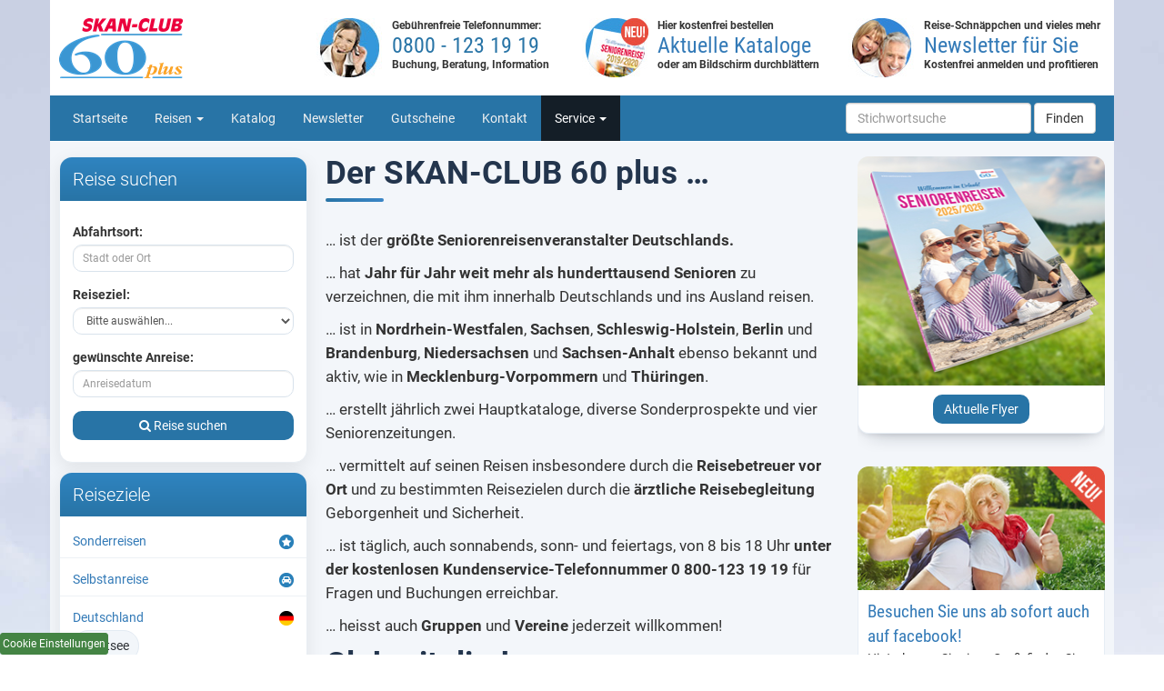

--- FILE ---
content_type: text/html; charset=UTF-8
request_url: https://www.seniorenreisen.de/service/club.php
body_size: 12932
content:
<!DOCTYPE html>
<html lang="de">
<head>
    <meta charset="utf-8">
    <!-- meta http-equiv="X-UA-Compatible" content="IE=edge" -->
    <meta http-equiv="X-UA-Compatible" content="IE=10">
    <meta name="google-site-verification" content="5wmSFSr5FlXI4zhJUESgo3VVIUiJrXLW7xaaI8dFVEk">
    <title>Seniorenreisen Club Seniorenclub Neuigkeiten News Aktuelle</title>
    <base href="https://www.seniorenreisen.de/">
    <meta name="viewport" content="width=device-width, initial-scale=1.0">
    <meta name="author" content="SKAN-CLUB 60plus">
    <meta name="keywords" content="Club,Neuigkeiten,News,Seniorenreisen,Aktuelle,Seniorenclub, Busreisen, Kur-Reisen, Seniorenreiseveranstalter">
    <meta name="description" content="Seniorenreisen Club Seniorenclub Neuigkeiten News Aktuelle mit SKAN-CLUB 60plus Ihrem Seniorenreiseveranstalter für Busreisen">

    <link rel="apple-touch-icon" sizes="180x180" href="/apple-touch-icon.png?v=vMQpaodoXz">
    <link rel="icon" type="image/png" sizes="32x32" href="/favicon-32x32.png?v=vMQpaodoXz">
    <link rel="icon" type="image/png" sizes="16x16" href="/favicon-16x16.png?v=vMQpaodoXz">
    <link rel="manifest" href="/site.webmanifest?v=vMQpaodoXz">
    <link rel="mask-icon" href="/safari-pinned-tab.svg?v=vMQpaodoXz" color="#3085d6">
    <link rel="shortcut icon" href="/favicon.ico?v=vMQpaodoXz">
    <meta name="msapplication-TileColor" content="#2d89ef">
    <meta name="theme-color" content="#ffffff">
        <meta name="referrer" content="always" />
    <link rel="author" href="https://www.seniorenreisen.de/humans.txt" type="text/plain">

<!-- js -->
<script src="/js/jquery-1.11.3.min.js"></script>

    <!-- core CSS -->
    <link rel="stylesheet" href="/css/bootstrap.min.css?ver=200">

    <!-- custom CSS -->
    <link href="/css/fontawesome/css/font-awesome.min.css" rel="stylesheet">
    <link href="/css/jquery-ui.css" rel="stylesheet">
    <link rel="stylesheet" type="text/css" href="/css/cookieconsent-v3.min.css" />


    <link href="/css/style.css?v=2.179" rel="stylesheet">


<meta property="og:url" content="https://www.seniorenreisen.de/">
    <meta property="og:title" content="Seniorenreisen mit dem SKAN-CLUB 60plus">
    <meta property="og:description" content="Unsere Reiseziele lassen Sie die sch&ouml;nsten Gegenden und interessantesten St&auml;dte Deutschlands und Europas kennenlernen! ">
    <meta property="og:image" content="https://www.seniorenreisen.de/og-image.jpg">
    <meta property="og:image:width" content="1650">
    <meta property="og:image:height" content="864">
</head>

<body>

<!-- a11y-START: Skip link -->
<a class="sr-only sr-only-focusable skip-link" href="#maincontent">Direkt zum Inhalt springen</a>
<!-- a11y-END: Skip link -->

<!-- HEADER -->
<header role="banner">

<div class="container hidden-xs white-bg" id="pageheader">
    <div class="row margin-top">
        <div class="col-sm-3 logo-badge">
            <p class="normargin small"><a href="/" aria-label="Zur Startseite von SKAN-CLUB 60plus"><img src="/img/layout/elements/header_logo_skan-club-60plus.png" class="img-responsive" alt="SKAN-CLUB 60plus Logo"></a></p>
        </div>
        <div class="col-sm-3 freecall-badge">
        	<div class="media">
            	<div class="media-left">
            		<img class="media-object" src="/img/layout/elements/header_frecall-badge.jpg" alt="kostenlose Telefon-Hotline">
            	</div>
            	<div class="media-body">
            		<p class="alizarin nomargin small bold">Gebührenfreie Telefonnummer:</p>
            		<h2 class="secondary condensed nomargin">0800 - 123 19 19</h2>
                    <p class="alizarin nomargin small bold">Buchung, Beratung, Information</p>
            	</div>
            </div>
        </div>
        <div class="col-sm-3 katalog-badge">
        	<div class="media">
            	<div class="media-left">
            		<img class="media-object" src="/img/layout/elements/header_katalog-badge_2019-2020_neu.jpg" alt="aktuelle Reisekataloge">
            	</div>
            	<div class="media-body">
            		<p class="alizarin nomargin small bold">Hier kostenfrei bestellen</p>
            		<h2 class="secondary condensed nomargin"><a href="https://www.seniorenreisen.de/service/flipbook.php" title="Katalog kostenlos bestellen oder am Bildschirm lesen">Aktuelle Kataloge</a></h2>
                    <p class="alizarin nomargin small bold">oder am Bildschirm durchblättern</p>
            	</div>
            </div>
        </div>
        <div class="col-sm-3 freecall-badge">
        	<div class="media">
            	<div class="media-left">
            		<img class="media-object" src="/img/layout/elements/header_newsletter-badge_blue.jpg" alt="kostenloser Newsletter">
            	</div>
            	<div class="media-body">
            		<p class="alizarin nomargin small bold">Reise-Schnäppchen und vieles mehr</p>
            		<h2 class="secondary condensed nomargin"><a href="https://www.seniorenreisen.de/newsletter/newsletter.php" title="Newsletter kostenlos bestellen">Newsletter für Sie</a></h2>
                    <p class="alizarin nomargin small bold">Kostenfrei anmelden und profitieren</p>
            	</div>
            </div>
        </div>
    </div>
</div></header>
<!-- /HEADER -->

<!-- NAVIGATION -->

    <div class="container white-bg">
        <div class="row">
            <div class="col-md-12" style="padding-left: 0px; padding-right: 0px;">
                
<nav class="navbar navbar-inverse" role="navigation" aria-label="Hauptnavigation">
    <div class="container">

        <div class="navbar-header">
            <button type="button"
                    class="navbar-toggle collapsed"
                    data-toggle="collapse"
                    data-target="#main-navbar"
                    aria-controls="main-navbar"
                    aria-expanded="false"
                    aria-label="Navigation umschalten">
                <span class="sr-only">Navigation ausklappen</span>
                <span class="icon-bar" aria-hidden="true"></span>
                <span class="icon-bar" aria-hidden="true"></span>
                <span class="icon-bar" aria-hidden="true"></span>
            </button>
            <a class="navbar-brand visible-xs" href="#" aria-label="Seniorenreisen.de – Startseite"><img style="" src="/img/layout/elements/header_logo_skan-club-60plus_white.png" class="img-responsive" alt="SKAN-CLUB 60plus Logo"></a>
<style>
/* nur im mobilen Viewport */
@media (max-width: 767px) {
  .navbar-brand {
    padding: 5px 10px; /* weniger Abstand oben/unten */
    height: auto;      /* fixe Höhe deaktivieren */
  }
  .navbar-brand img {
    max-height: 45px;  /* Logo bleibt groß genug, passt aber rein */
    width: auto;
  }
}
</style>
        </div>

        <div class="collapse navbar-collapse" id="main-navbar">
            <ul class="nav navbar-nav" role="menubar">
                <li><a href="https://www.seniorenreisen.de/" role="menuitem">Startseite</a></li>

                <li class="dropdown">
                    <a href="https://www.seniorenreisen.de/seniorenreisen/index.php"
                       class="dropdown-toggle"
                       id="reisenDrop"
                       role="button"
                       data-toggle="dropdown"
                       data-hover="dropdown"
                       data-delay="200"
                       aria-haspopup="true"
                       aria-expanded="false">
                        Reisen <b class="caret" aria-hidden="true"></b>
                    </a>
                    <ul class="dropdown-menu" role="menu" aria-labelledby="reisenDrop">
                        <li><a href="https://www.seniorenreisen.de/seniorenreisen/index.php" role="menuitem"><i class="fa fa-globe" aria-hidden="true"></i> Alle Reisen</a></li>
                        <li class="divider" role="presentation"></li>
                        <li><a href="https://www.seniorenreisen.de/seniorenreisen/index.php?tag=Frühling 2026,Sommer 2026" role="menuitem"><i class="fa fa-sun-o" aria-hidden="true"></i> Frühling/Sommer 2026 <span class="label label-danger">NEU!</span></a></li>
                        <li><a href="https://www.seniorenreisen.de/seniorenreisen/index.php?tag=Winter 2025,Frühling 2025" role="menuitem"><i class="fa fa-leaf" aria-hidden="true"></i> Winter und Frühjahr 2025</a></li>
                        <li><a href="https://www.seniorenreisen.de/seniorenreisen/index.php?tag=Herbst" role="menuitem"><i class="fa fa-leaf" aria-hidden="true"></i> Herbst</a></li>
                        <li><a href="https://www.seniorenreisen.de/seniorenreisen/index.php?tag=Ostern" role="menuitem"><i class="fa fa-leaf" aria-hidden="true"></i> Ostern</a></li>
                        <li><a href="https://www.seniorenreisen.de/seniorenreisen/aktuelle-angebote.php" role="menuitem"><i class="fa fa-tags" aria-hidden="true"></i> Aktuelle Angebote</a></li>
                        <li><a href="https://www.seniorenreisen.de/seniorensonderreise/urlaub-seniorensonderreise/" role="menuitem"><i class="fa fa-star" aria-hidden="true"></i> Sonderreisen</a></li>
                        <li><a href="https://www.seniorenreisen.de/kurreisen/reise-kurreisen/" role="menuitem"><i class="fa fa-heart" aria-hidden="true"></i> Kurreisen</a></li>
                        <!-- li><a href="https://www.seniorenreisen.de/flugreisen/reise-flugreisen/"><i class="fa fa-plane" aria-hidden="true"></i> Flugreisen</a></li -->
                        <li><a href="https://www.seniorenreisen.de/selbstanreise/reise-selbstanreise/" role="menuitem"><i class="fa fa-car" aria-hidden="true"></i> Selbstanreise</a></li>
                    </ul>
                </li>

                <li><a href="https://www.seniorenreisen.de/service/flipbook.php" role="menuitem">Katalog <!-- span class="label label-danger">NEU!</span --></a></li>
                <li><a href="https://www.seniorenreisen.de/newsletter/newsletter.php" role="menuitem">Newsletter</a></li>
                <li><a href="https://www.seniorenreisen.de/gutscheine/bestellen.php" role="menuitem">Gutscheine</a></li>
                <li><a href="https://www.seniorenreisen.de/kontakt/index.php" role="menuitem">Kontakt</a></li>

                <li class="dropdown">
                    <a href="https://www.seniorenreisen.de/kontakt/index.php"
                       class="dropdown-toggle"
                       id="serviceDrop"
                       role="button"
                       data-toggle="dropdown"
                       data-hover="dropdown"
                       data-delay="200"
                       aria-haspopup="true"
                       aria-expanded="false">
                        Service <b class="caret" aria-hidden="true"></b>
                    </a>
                    <ul class="dropdown-menu" role="menu" aria-labelledby="serviceDrop">
                        <li><a href="https://www.seniorenreisen.de/kataloganforderung/kataloganforderung.php" role="menuitem"><i class="fa fa-fw fa-book" aria-hidden="true"></i> Katalog bestellen</a></li>
                        <li><a href="https://www.seniorenreisen.de/service/club.php" role="menuitem"><i class="fa fa-fw fa-info-circle" aria-hidden="true"></i> Club</a></li>
                        <li><a href="https://www.seniorenreisen.de/service/faq.php" role="menuitem"><i class="fa fa-fw fa-question-circle" aria-hidden="true"></i> Häufige Fragen</a></li>
                        <li><a href="https://www.seniorenreisen.de/service/reiseschutzpaket.php" role="menuitem"><i class="fa fa-fw fa-shield" aria-hidden="true"></i> Reiseschutzpaket</a></li>
                        <li><a href="https://www.seniorenreisen.de/service/rollator.php" role="menuitem"><i class="fa fa-fw fa-calendar" aria-hidden="true"></i> Rollatorverleih</a></li>
                        <!-- li class="divider"></li>
                        <li><a href="https://www.seniorenreisen.de/reise-blog/" role="menuitem"><i class="fa fa-fw fa-pencil" aria-hidden="true"></i> Seniorenreisen-Blog</a></li
                        <li class="divider" role="presentation"></li>
                        <li><a rel="nofollow" href="https://kiosk.seniorenreisen.de/" target="_blank" role="menuitem"><i class="fa fa-fw fa-newspaper-o" aria-hidden="true"></i> Seniorenreisen-Kiosk</a></li> -->
                        <li class="divider" role="presentation"></li>
                        <li><a href="https://www.seniorenreisen.de/service/formblatt.php" role="menuitem">Formblatt für Pauschalreisen</a></li>
                        <!-- <li><a href="https://cloud.seniorenreisen.de/index.php/s/2ZLWhSbYk685XeK" target="_blank" role="menuitem">Vorvertragliche Informationen</a></li> -->
                        <li><a href="https://www.seniorenreisen.de/service/agenturvertrag.php" role="menuitem">Agenturvertrag</a></li>
                        <li><a href="https://www.seniorenreisen.de/kataloganforderung/kataloganforderung-agenturen.php" role="menuitem">Kataloganforderung Agenturen</a></li>
                        <li><a href="https://www.seniorenreisen.de/service/reiseanmeldung.php" role="menuitem">Reiseanmeldung für Reisebüros</a></li>
                        <li class="divider" role="presentation"></li>
                        <li><a href="https://www.seniorenreisen.de/service/stellenmarkt.php" role="menuitem">Stellenmarkt</a></li>
                        <li class="divider" role="presentation"></li>
                        <li><a href="https://www.seniorenreisen.de/service/datenschutz.php" role="menuitem">Datenschutz</a></li>
                        <li><a href="https://www.seniorenreisen.de/service/agb.php" role="menuitem">Allgemeine Reisebedingungen</a></li>
                        <li><a href="https://www.seniorenreisen.de/service/impressum.php" role="menuitem">Impressum</a></li>
                    </ul>
                </li>
            </ul>

            
<form class="navbar-form navbar-right"
      role="search"
      aria-label="Seitensuche"
      action="https://www.seniorenreisen.de/modules/sitesearch/result.php">

    <div class="form-group">
        <input type="hidden" name="seite" value="club" />
        <input type="text"
               class="form-control"
               placeholder="Stichwortsuche"
               name="wort"
               value=""
               aria-label="Suchbegriff eingeben"
               autocomplete="search">
    </div>

    <button type="submit" class="btn btn-default" aria-label="Suche starten">
        Finden
    </button>
</form>

        </div>
    </div>
</nav>
            </div>
        </div>
    </div>
    
<div class="scrollnavbar hidden-xs shadow">
	<div class="container-fluid">
    	<div class="row">
        	<div class="col-sm-4">
            	<h4 class="nomargin condensed"><i class="fa fa-phone"></i> Kostenloses Servicetelefon: 0800 - 123 19 19</h4>
            </div>
            <div class="col-sm-3">
            	<form class="form-horizontal" name="servicebar" id="servicebar" action="">
					<div class="form-group form-group-sm">
						<label class="sr-only" for="dropdown">Reiseziele:</label>
						<div class="input-group">
							<div class="input-group-addon">Reiseziele:</div>
                			<select class="form-control" name="dropdown" id="dropdown" onchange="location=document.servicebar.dropdown.options[document.servicebar.dropdown.selectedIndex].value;">
                            	<option>--- Bitte auswählen:</option>
                            	<optgroup label="Deutschland"><option value="https://www.seniorenreisen.de/seniorenreisen/index.php#ostsee"> Ostsee</option><option value="https://www.seniorenreisen.de/seniorenreisen/index.php#nordsee"> Nordsee</option><option value="https://www.seniorenreisen.de/seniorenreisen/index.php#lueneburger-heide"> Lüneburger Heide</option><option value="https://www.seniorenreisen.de/seniorenreisen/index.php#harz"> Harz</option><option value="https://www.seniorenreisen.de/seniorenreisen/index.php#thueringer-wald"> Thüringer Wald</option><option value="https://www.seniorenreisen.de/seniorenreisen/index.php#berlin-brandenburg"> Berlin/Brandenburg</option><option value="https://www.seniorenreisen.de/seniorenreisen/index.php#allgaeu"> Allgäu</option><optgroup label="Sonderreisen"><option value="https://www.seniorenreisen.de/seniorenreisen/index.php#seniorensonderreise"> Seniorensonderreise</option><optgroup label="Kurreisen"><option value="https://www.seniorenreisen.de/seniorenreisen/index.php#polnische-ostseeküste"> polnische Ostseeküste</option>							</select>
                        </div>
					</div>
				</form>
            </div>
        </div>
    </div>
</div>
<!-- /NAVIGATION -->

<!-- a11y-START: Main content -->
<main id="maincontent" role="main">

<!-- HEROUNIT -->
<div class="container white-bg">
    <div class="row">
        <div class="col-xs-12" style="padding-left: 0px; padding-right: 0px;">
                    </div>
    </div>
</div>
<!-- /HEROUNIT -->

<!-- CONTENT -->
<div class="section">
    <div class="container metrocloud-bg">
        <div class="row padding-top">


            <!-- left -->
            <div class="col-sm-3" noover-search-destination-links search-destination-links>

<div class="module metrolightred-border box-reisesuchen">
  <div class="h3-neu module-title metrolightred-bg">
    <a class="toggle-link collapsed"
       role="button"
       data-toggle="collapse"
       href="#reise-suchen-box"
       aria-expanded="true"
       aria-controls="reise-suchen-box">
      Reise suchen
    </a>
  </div>

  <!-- Default offen: Klasse "collapse in" -->
  <div id="reise-suchen-box" class="collapse in">
    <div class="module-content">
      <form action="https://www.seniorenreisen.de/modules/reisesuchen/search_trip_abfrage.php"
            target="_self" name="anfragerei" role="form">
        <input type="hidden" name="seite" value="index" />

        <div class="form-group">
          <label for="abfahrtsort">Abfahrtsort:</label>
          <input type="text"
                 class="form-control input-sm"
                 name="abfahrt"
                 value=""
                 id="abfahrtsort"
                 placeholder="Stadt oder Ort"
                 required>
        </div>

        <div class="form-group">
          <label for="reiseziel">Reiseziel:</label>
          <select name="id" class="form-control input-sm" id="reiseziel" aria-label="Reiseziel auswählen">
            <option value="0">Bitte auswählen...</option>

<optgroup label="Deutschland" aria-label="Reiseziele in Deutschland">
<option value="10">Ostsee</option>
<option value="20">Nordsee</option>
<option value="40">Lüneburger Heide</option>
<option value="50">Harz</option>
<option value="70">Thüringer Wald</option>
<option value="75">Berlin/Brandenburg</option>
<option value="140">Allgäu</option>
</optgroup>
<optgroup label="Sonderreisen" aria-label="Reiseziele in Sonderreisen">
<option value="1300">Seniorensonderreise</option>
</optgroup>
<optgroup label="Kurreisen" aria-label="Reiseziele in Kurreisen">
<option value="1120">polnische Ostseeküste</option>
</optgroup>          </select>
        </div>

        <div class="form-group">
          <label for="anreise">gewünschte Anreise:</label>
          <input type="text"
                 class="form-control input-sm"
                 name="anreise"
                 value=""
                 id="anreise"
                 placeholder="Anreisedatum">
        </div>

        <button type="submit" class="btn btn-primary btn-block">
          <i class="fa fa-search" aria-hidden="true"></i> Reise suchen
        </button>
      </form>
    </div>
  </div>
</div>

<div class="module metrolightred-border  box-reiseziele" role="navigation" aria-labelledby="reiseziele-label">
	<div class="h3-neu module-title metrolightred-bg">
		<a class="collapsed" role="button" data-toggle="collapse" href="#reiseziele" aria-expanded="true" aria-controls="reiseziele" id="reiseziele-label">
			Reiseziele
		</a>
	</div>
	<div id="reiseziele" class="collapse in">
		<ul class="list-group small">
			<li class="list-group-item">
				<a href="https://www.seniorenreisen.de/seniorensonderreise/urlaub-seniorensonderreise/" title="Seniorensonderreise">
					<img src="https://www.seniorenreisen.de/img/icons/flags/sonderreise.png" alt="Icon Sonderreise" width="16" style="float:right;" />
					<div class="h5-neu nomargin">Sonderreisen</div>
				</a>
			</li>
			<li class="list-group-item">
				<a href="https://www.seniorenreisen.de/selbstanreise/reise-selbstanreise/" title="Selbstanreise">
					<img src="https://www.seniorenreisen.de/img/icons/flags/selbstanreise.png" alt="Flagge Selbstanreise" width="16" style="float:right;" />
					<div class="h5-neu nomargin">Selbstanreise</div>
				</a>
</li><li class='list-group-separator' role='separator'></li>
		<li class='list-group-item'>
			<a href='https://www.seniorenreisen.de/deutschland/reise-deutschland/' title='Deutschland'>
				<img src='https://www.seniorenreisen.de/img/icons/flags/deutschland.png' alt='Flagge von Deutschland' width='16' style='float:right;' />
				<div class='h5-neu nomargin'>Deutschland</div>
			</a><a href='https://www.seniorenreisen.de/ostsee/urlaub-ostsee/' class='btn btn-destination btn default' aria-label='Region Ostsee in Deutschland'>
					<i class='fa fa-angle-right' aria-hidden='true'></i>&nbsp;<span>Ostsee</span></a><br><a href='https://www.seniorenreisen.de/nordsee/urlaub-nordsee/' class='btn btn-destination btn default' aria-label='Region Nordsee in Deutschland'>
					<i class='fa fa-angle-right' aria-hidden='true'></i>&nbsp;<span>Nordsee</span></a><br><a href='https://www.seniorenreisen.de/lueneburger-heide/urlaub-lueneburger-heide/' class='btn btn-destination btn default' aria-label='Region Lüneburger Heide in Deutschland'>
					<i class='fa fa-angle-right' aria-hidden='true'></i>&nbsp;<span>Lüneburger Heide</span></a><br><a href='https://www.seniorenreisen.de/harz/urlaub-harz/' class='btn btn-destination btn default' aria-label='Region Harz in Deutschland'>
					<i class='fa fa-angle-right' aria-hidden='true'></i>&nbsp;<span>Harz</span></a><br><a href='https://www.seniorenreisen.de/thueringer-wald/urlaub-thueringer-wald/' class='btn btn-destination btn default' aria-label='Region Thüringer Wald in Deutschland'>
					<i class='fa fa-angle-right' aria-hidden='true'></i>&nbsp;<span>Thüringer Wald</span></a><br><a href='https://www.seniorenreisen.de/berlin-brandenburg/urlaub-berlin-brandenburg/' class='btn btn-destination btn default' aria-label='Region Berlin/Brandenburg in Deutschland'>
					<i class='fa fa-angle-right' aria-hidden='true'></i>&nbsp;<span>Berlin/Brandenburg</span></a><br><a href='https://www.seniorenreisen.de/allgaeu/urlaub-allgaeu/' class='btn btn-destination btn default' aria-label='Region Allgäu in Deutschland'>
					<i class='fa fa-angle-right' aria-hidden='true'></i>&nbsp;<span>Allgäu</span></a><br></li><li class='list-group-separator' role='separator'></li>
		<li class='list-group-item'>
			<a href='https://www.seniorenreisen.de/kurreisen/reise-kurreisen/' title='Kurreisen'>
				<img src='https://www.seniorenreisen.de/img/icons/flags/kurreisen.png' alt='Flagge von Kurreisen' width='16' style='float:right;' />
				<div class='h5-neu nomargin'>Kurreisen</div>
			</a><a href='https://www.seniorenreisen.de/polnische-ostseeküste/urlaub-polnische-ostseeküste/' title='polnische Ostseeküste' class='btn btn-xs btn-default' aria-label='Region polnische Ostseeküste im Ausland'><span>polnische Ostseeküste</span></a></li>
		</ul>
	</div>
</div>

<div class='text-center' style='margin-bottom:30px;'>
	<a href='/docs/senioren-zertifikat.pdf' target='_blank' rel='noopener' aria-label='Seniorenzertifikat als PDF herunterladen (?ffnet in neuem Tab)'>
		<img style='max-width:90%' src='/img/layout/SeniorenZertifikat.png' alt='Senioren Zertifikat - PDF herunterladen'>
	</a>
</div>
</div><!-- /left --><!-- center --><div class="col-sm-6 einleitung-karte-6 ccc seiten-id6-8"><h1 class="page-header nomargin-top">Der SKAN-CLUB 60 plus &hellip; </h1>
<p>&hellip; ist der <strong>größte Seniorenreisenveranstalter Deutschlands.</strong></p>
<p>&hellip; hat <b>Jahr für Jahr weit mehr als hunderttausend Senioren</b> zu verzeichnen, die mit ihm innerhalb Deutschlands und ins Ausland reisen. </p>
<p>&hellip; ist in <strong>Nordrhein-Westfalen</strong>, <strong>Sachsen</strong>, <strong>Schleswig-Holstein</strong>, <strong>Berlin</strong> und <strong>Brandenburg</strong>, <strong>Niedersachsen</strong> und <strong>Sachsen-Anhalt</strong> ebenso bekannt und aktiv, wie in <strong>Mecklenburg-Vorpommern</strong> und <strong>Thüringen</strong>.</p>
<p>&hellip; erstellt jährlich zwei Hauptkataloge, diverse Sonderprospekte und vier Seniorenzeitungen.</p>
<p>&hellip; vermittelt auf seinen Reisen insbesondere durch die <strong>Reisebetreuer vor Ort</strong> und zu bestimmten Reisezielen durch die <strong>ärztliche Reisebegleitung</strong> Geborgenheit und Sicherheit. </p>
<p>&hellip; ist täglich, auch sonnabends, sonn- und feiertags, von 8 bis 18 Uhr <strong>unter der kostenlosen Kundenservice-Telefonnummer 0 800-123 19 19</strong> für Fragen und Buchungen erreichbar.</p>
<p>&hellip; heisst auch <strong>Gruppen</strong> und <strong>Vereine</strong> jederzeit willkommen! </p>

<h1>Clubmitglied &hellip;</h1>
&hellip; kann jeder werden, der mindestens eine Reise mit unserem Club tätigte (dafür am Reiseziel bitte Meldeschein ausfüllen).
<p>Die Mitgliedschaft ist <b>frei von jeglichen Beiträgen</b> und verpflichtet zu nichts! Sie kann jederzeit gekündigt werden. </p>
<p>Clubmitglieder erhalten regelmäßig und kostenlos die aktuellen Kataloge und die Sonderprospekte zugesandt.</p>

</ul> 
                <div class="row">
                    <div class="col-sm-6 front-sonder">
<div class="list-group metrored-bg shadow">
	<a href="https://www.seniorenreisen.de/seniorensonderreise/urlaub-seniorensonderreise/" alt="Zu den Sonderreisten" title="zu den Seniorensonderreisen">
		<img class="img-responsive" src="/img/reisen/Deutschland/sonderreisen/sonderreisen-800.jpg" alt="Seniorensonderreisen">
	</a>
	<div class="h3-neu condensed thin" style="margin:10px;">Aktuelle Sonderreisen</div>


	<a href="/sonderreise/seniorenreise-kuehlungsborner-winterzauber-2025/" title=" - Kühlungsborner Winterzauber" class="list-group-item">
		Kühlungsborner Winterzauber
	</a>
	
	<a href="/sonderreise/seniorenreise-Wintervergnuegen/" title=" - Wintervergnügen " class="list-group-item">
		Wintervergnügen 
	</a>
	
	<a href="/sonderreise/seniorenreise-dem-fasching-entfliehen-2026/" title=" - Kühlungsborn:<br>Dem Fasching entfliehen" class="list-group-item">
		Kühlungsborn:<br>Dem Fasching entfliehen
	</a>
	
	<a href="/sonderreise/seniorenreise-gemeinsam_statt_einsam_speziell_fuer_alleinreisende/" title=" - Gemeinsam statt einsam – speziell für Alleinreisende" class="list-group-item">
		Gemeinsam statt einsam – speziell für Alleinreisende
	</a>
	
	<a href="/sonderreise/seniorenreise-fruehlingserwachen/" title=" - Frühlingserwachen" class="list-group-item">
		Frühlingserwachen
	</a>
	
	<a href="https://www.seniorenreisen.de/seniorensonderreise/urlaub-seniorensonderreise/" class="list-group-item list-group-item-info text-right">
    	Alle Sonderreisen <i class="fa fa-caret-right"></i>
	</a>
</div>
                    </div>
                    <div class="col-sm-6 front-kur">
<div class="list-group metrored-bg shadow">
	<a href="https://www.seniorenreisen.de/kurreisen/reise-kurreisen/" alt="Zu den Kurreisen" title="zu den Kurreisen">
		<img class="img-responsive" src="/img/reisen/Polen/kurreisen/misdroy_kurpromenade-800.jpg" alt="Kurreisen/Polen">
	</a>
	<div class="h3-neu condensed thin" style="margin:10px;">Kurreisen nach Polen</div>


	<a href="/ostsee-swinemuende/seniorenreise-gesundheit_tanken_Swinemuende/" title="15-Tage-Seniorenkurreise - Gesundheit tanken – Swinemünde" class="list-group-item">
		Gesundheit tanken – Swinemünde<br><small>15 Tage Atol SPa</small>
	</a>
	
	<a href="/ostsee-misdroy/seniorenreise-misdroy-hotel-sobotka-2023/" title="15-Tage-Seniorenkurreise - Misdroy – Polnisches Juwel an der Ostseeküste" class="list-group-item">
		Misdroy – Polnisches Juwel an der Ostseeküste<br><small>15 Tage Hotel Vestina</small>
	</a>
	
	<a href="https://www.seniorenreisen.de/kurreisen/reise-kurreisen/" class="list-group-item list-group-item-info text-right">
    	Alle Kurreisen <i class="fa fa-caret-right"></i>
	</a>
</div>
                    </div>
                </div></div>
            <!-- /center -->
                <!-- right -->
                <div class="col-sm-3 slider-etc-rechts"><div style="margin-bottom:10px;" class="shadow">
   <div id="carousel-example-generic"
        class="carousel slide"
        data-ride="carousel"
        role="region"
        aria-label="Flyer-Karussell">

      <!-- Wrapper for slides -->
      <div class="carousel-inner">
         <div class="item active" aria-label="Folie 1 von 2">
            <img src="https://www.seniorenreisen.de/img/content/winter_2526.jpg" alt="Seniorenkatalog 2025/2026">
            <div class="carousel-caption"></div>
         </div>
         <div class="item " aria-label="Folie 2 von 2">
            <img src="https://www.seniorenreisen.de/img/content/som_katalog_2026.jpg" alt="Seniorenreisen 2026">
            <div class="carousel-caption"></div>
         </div>
      </div>

      <!-- Controls
      <a style="background-image:none;top:50%;"
         class="left carousel-control"
         href="#carousel-example-generic"
         role="button"
         data-slide="prev"
         aria-label="Vorherige Bild">
         <span class="fa fa-2x fa-chevron-left" aria-hidden="true"></span>
         <span class="sr-only"></span>
      </a>

      <a style="background-image:none;top:50%;"
         class="right carousel-control"
         href="#carousel-example-generic"
         role="button"
         data-slide="next"
         aria-label="N�chste Bild">
         <span class="fa fa-2x fa-chevron-right" aria-hidden="true"></span>
         <span class="sr-only"></span>
      </a> -->
   </div>

   <div class="frontpage-fbpage-body white-bg secondary-border">
      <div class="text-center">
         <a id="sliderbutton_2" class="btn btn-primary"
            href="https://www.seniorenreisen.de/service/flipbook.php"
            target="_blank">Aktuelle Flyer</a>
      </div>
   </div>
</div>




		<div class="shadow">
			<div class="frontpage-hotdeals-image">
				<div style="position:relative;">
					<a id="fbookpage" href="https://www.facebook.com/skanclub60plus/" target="_blank">
						<img  class="img-responsive" src="https://www.seniorenreisen.de/img/layout/elements/image_facebook-like.jpg" alt="Zwei ältere Menschen, Rücken an Rücken, halten Daumen hoch">
					</a>
				</div>
			</div>
			<div class="frontpage-fbpage-body white-bg secondary-border">
				<div class="h3-neu nomargin condensed"><a href="https://www.facebook.com/skanclub60plus/" target="_blank">Besuchen Sie uns ab sofort auch auf facebook!</a></div>
				<p>Hinterlassen Sie einen Gruß, finden Sie Freunde und Bekannte und geben Sie gerne ein &bdquo;Gefällt mir&rdquo; &ndash; wir freuen uns <i class="fa fa-smile-o"></i></p>
				<div class="text-center">
					<a class="btn btn-primary" href="https://www.facebook.com/skanclub60plus/" target="_blank">Jetzt besuchen</a>
				</div>
			</div>
		</div>
<div class="h2-neu nomargin-top handwritten">
    <a class="grey" href="/seniorenreisen/aktuelle-angebote.php">Aktuelle Angebote</a>
</div>


        <div class="shadow">
            <div class="frontpage-hotdeals-image">
                <div style="position:relative;">
                    <a href="/ostsee-kuehlungsborn/seniorenreise-7_tage_reise/" title="Strandpromenade in Kühlungsborn mit Menschen, Tische und Strandkorb. " aria-label="Strandpromenade in Kühlungsborn mit Menschen, Tische und Strandkorb. ">
                        <img class="img-responsive"
                             src="https://www.seniorenreisen.de/img/reisen/Deutschland/ostsee-kuehlungsborn/baltic-platz-300.jpg"
                             alt="Strandpromenade mit Menschen, Tische, Strandkorb. "
                             title="Strandpromenade in Kühlungsborn mit Menschen, Tische und Strandkorb. ">
                    </a>
                    <div class="inner-picture-caption metrolightred-bg" role="group" aria-label="Preis und Dauer">
                        <p class="nomargin small">7 Tage ab</p>
                        <p class="nomargin lead">€ 655,–</p>
                    </div>
                </div>
            </div>
            <div class="frontpage-hotdeals-body white-bg secondary-border">
                <div class="h3-neu nomargin condensed">
                    <a href="/ostsee-kuehlungsborn/seniorenreise-7_tage_reise/" title="Strandpromenade in Kühlungsborn mit Menschen, Tische und Strandkorb. " aria-label="Strandpromenade in Kühlungsborn mit Menschen, Tische und Strandkorb. ">7-Tage-Reise an der goldenen Ostseeküste </a>
                </div>
            </div>
        </div>
        <div class="shadow">
            <div class="frontpage-hotdeals-image">
                <div style="position:relative;">
                    <a href="/ostsee-kuehlungsborn/seniorenreise-7_tage_reise_arendsee/" title="Friedlicher Sonnenaufgang über einer Meeresküste" aria-label="Friedlicher Sonnenaufgang über einer Meeresküste">
                        <img class="img-responsive"
                             src="https://www.seniorenreisen.de/img/reisen/Deutschland/ostsee-kuehlungsborn/01_7tagereise-300.jpg"
                             alt="Sonnenaufgang über dem Meer mit fliegenden Vögeln"
                             title="Friedlicher Sonnenaufgang über einer Meeresküste">
                    </a>
                    <div class="inner-picture-caption metrolightred-bg" role="group" aria-label="Preis und Dauer">
                        <p class="nomargin small">7 Tage ab</p>
                        <p class="nomargin lead">€ 635,–</p>
                    </div>
                </div>
            </div>
            <div class="frontpage-hotdeals-body white-bg secondary-border">
                <div class="h3-neu nomargin condensed">
                    <a href="/ostsee-kuehlungsborn/seniorenreise-7_tage_reise_arendsee/" title="Friedlicher Sonnenaufgang über einer Meeresküste" aria-label="Friedlicher Sonnenaufgang über einer Meeresküste">7-Tage-Reise MORADA Hotel Arendsee</a>
                </div>
            </div>
        </div>
        <div class="shadow">
            <div class="frontpage-hotdeals-image">
                <div style="position:relative;">
                    <a href="/ostsee-mecklenburger-bucht/seniorenreise-ostseeheilbad_Graal-mueritz/" title="Blauer Himmel mit Seeansicht mit Strand rasen und Büschen" aria-label="Blauer Himmel mit Seeansicht mit Strand rasen und Büschen">
                        <img class="img-responsive"
                             src="https://www.seniorenreisen.de/img/reisen/Deutschland/ostsee/graal_mueritz-300.jpg"
                             alt="Blauer Himmel mit Seeansicht mit Strand rasen und Büschen"
                             title="Blauer Himmel mit Seeansicht mit Strand rasen und Büschen">
                    </a>
                    <div class="inner-picture-caption metrolightred-bg" role="group" aria-label="Preis und Dauer">
                        <p class="nomargin small">8 Tage ab</p>
                        <p class="nomargin lead">€ 888,–</p>
                    </div>
                </div>
            </div>
            <div class="frontpage-hotdeals-body white-bg secondary-border">
                <div class="h3-neu nomargin condensed">
                    <a href="/ostsee-mecklenburger-bucht/seniorenreise-ostseeheilbad_Graal-mueritz/" title="Blauer Himmel mit Seeansicht mit Strand rasen und Büschen" aria-label="Blauer Himmel mit Seeansicht mit Strand rasen und Büschen">Das malerische Ostseebad Graal-Müritz</a>
                </div>
            </div>
        </div>
        <div class="shadow">
            <div class="frontpage-hotdeals-image">
                <div style="position:relative;">
                    <a href="/ostsee-ruegen-binz/seniorenreise-ein_traum_in_blau_und_gruen–Ruegen/" title="Blauer Himmel mit Seeansicht mit Strand rasen und Büschen" aria-label="Blauer Himmel mit Seeansicht mit Strand rasen und Büschen">
                        <img class="img-responsive"
                             src="https://www.seniorenreisen.de/img/reisen/Deutschland/ostsee/ruegen-300.jpg"
                             alt="Blauer Himmel mit Seeansicht mit Strand rasen und Büschen"
                             title="Blauer Himmel mit Seeansicht mit Strand rasen und Büschen">
                    </a>
                    <div class="inner-picture-caption metrolightred-bg" role="group" aria-label="Preis und Dauer">
                        <p class="nomargin small">8 Tage ab</p>
                        <p class="nomargin lead">€ 798,–</p>
                    </div>
                </div>
            </div>
            <div class="frontpage-hotdeals-body white-bg secondary-border">
                <div class="h3-neu nomargin condensed">
                    <a href="/ostsee-ruegen-binz/seniorenreise-ein_traum_in_blau_und_gruen–Ruegen/" title="Blauer Himmel mit Seeansicht mit Strand rasen und Büschen" aria-label="Blauer Himmel mit Seeansicht mit Strand rasen und Büschen">Ein Traum in Blau und Grün – Rügen</a>
                </div>
            </div>
        </div>
        <div class="shadow">
            <div class="frontpage-hotdeals-image">
                <div style="position:relative;">
                    <a href="/Nordseeküste im Kreis Nordfriesland in Schleswig-Holstein/seniorenreise-urlaub_auf_nordfriesisch–dagebuell/" title="Die Natur und das Reizklima der Nordsee genießen" aria-label="Die Natur und das Reizklima der Nordsee genießen">
                        <img class="img-responsive"
                             src="https://www.seniorenreisen.de/img/reisen/Deutschland/nordsee/niederhein-300.jpg"
                             alt="Die Natur und das Reizklima der Nordsee genießen"
                             title="Die Natur und das Reizklima der Nordsee genießen">
                    </a>
                    <div class="inner-picture-caption metrolightred-bg" role="group" aria-label="Preis und Dauer">
                        <p class="nomargin small">8 Tage ab</p>
                        <p class="nomargin lead">€ 938,–</p>
                    </div>
                </div>
            </div>
            <div class="frontpage-hotdeals-body white-bg secondary-border">
                <div class="h3-neu nomargin condensed">
                    <a href="/Nordseeküste im Kreis Nordfriesland in Schleswig-Holstein/seniorenreise-urlaub_auf_nordfriesisch–dagebuell/" title="Die Natur und das Reizklima der Nordsee genießen" aria-label="Die Natur und das Reizklima der Nordsee genießen">Urlaub auf Nordfriesisch – Dagebüll</a>
                </div>
            </div>
        </div><div class="module metrolightred-border">
	<div class="h3-neu module-title metrolightred-bg">Reisebüro finden</div>
    <div class="module-content">
		<form action="/modules/reisebuero/find_travelagency.php" target="_self" name="anfragerei" role="form">
		<div class="form-group">
			<label for="travelagencylocation">Ort:</label>
			<input type="text" class="form-control input-sm" name="abfahrt" value="" id="travelagencylocation" placeholder="Ihre Stadt oder Ort">
		</div>
    	<div class="form-group">
			<label for="anreiseplz">oder PLZ:</label>
			<input type="text" class="form-control input-sm" name="anreiseplz" value="" id="anreiseplz" placeholder="PLZ">
		</div>
		<button type="submit" class="btn btn-primary btn-block"><i class="fa fa-search"></i> Reisebüro finden</button>
		</form>
    </div>
</div>

                </div>
                <!-- /right -->        </div>
    </div>
</div>
<!-- /CONTENT -->

</main>
<!-- a11y-END: Main content -->

<!-- FOOTER -->
<footer role="contentinfo" class="sc-footer">

<section id="footer">
	<div class="container darkgrey-bg">
		<div class="row padding-top">
    		<div class="col-md-4">
            	<p class="footer-heading">Service</p>
                <hr>
        		<ul class="footermenu">
            		<li><a href="/" title="Zur Startseite"><i class="fa fa-chevron-right"></i> Startseite</a></li>
					<li><a href="/service/sitemap.php" title="Sitemap"><i class="fa fa-chevron-right"></i> Sitemap</a></li>
                    <li><a href="/service/datenschutz.php" title="Datenschutz"><i class="fa fa-chevron-right"></i> Datenschutz</a></li>
					<li><a href="/kontakt/index.php" title="Kontakt"><i class="fa fa-chevron-right"></i> Kontakt</a></li>
					<li><a href="/service/impressum.php" title="Impressum"><i class="fa fa-chevron-right"></i> Impressum</a></li>
					<li><a href="/service/barrierefreiheit.php" title="Impressum"><i class="fa fa-chevron-right"></i> Barrierefreiheit</a></li>
                    <li><a href="/service/stellenmarkt.php" title="Stellenmarkt"><i class="fa fa-chevron-right"></i> Stellenmarkt</a></li>
				</ul>
			</div>
			
			<div class="col-md-4">
				<p class="footer-heading">Unsere Busreisen</p>
                <hr>
                <ul class="footermenu">
                	<li><a href="/seniorenreisen/index.php" title="Alle Busreisen für Senioren"><i class="fa fa-chevron-right"></i> Alle Busreisen für Senioren</a></li>
            		<li><a href="/seniorenreisen/index.php?saison2=1" title="Busreisen Sommer"><i class="fa fa-chevron-right"></i> Busreisen Sommer</a></li>
                    <li><a href="/seniorenreisen/index.php?saison1=1" title="Busreisen Winter"><i class="fa fa-chevron-right"></i> Busreisen Winter</a></li>
                    <li><a href="/seniorenreisen/aktuelle-angebote.php" title="Aktuelle Angebote für Busreisen"><i class="fa fa-chevron-right"></i> Aktuelle Angebote für Busreisen</a></li>
                    <li><a href="/kurreisen/reise-kurreisen/" title="Kurreisen mit dem Bus"><i class="fa fa-chevron-right"></i> Kurreisen mit dem Bus</a></li>
				</ul>
                <p class="footer-heading">Hotels in Deutschland</p>
                <hr>
                <ul class="footermenu">
                	<li><a href="https://www.morada.de/" title="Hotels" target="_blank"><i class="fa fa-chevron-right"></i> Morada Hotels</a></li>
                </ul>
			</div>
			
			<div class="col-md-4" itemscope itemtype="https://schema.org/Organization">
            	<p class="footer-heading">Soziale Medien</p>
                <hr>
                <ul class="footermenu">
                	<li><a href="https://www.facebook.com/Skan-Club-60plus-162938571096032" target="_blank"><i class="fa fa-facebook-official fa-2x"></i> SKAN-CLUB 60plus auf facebook</a></li>
                </ul>
            	<p class="footer-heading" itemprop="name">SKAN-CLUB 60 plus</p>
                <hr>
				<p class="adress">
                	Gehrenkamp 1<br>
                	38550 Isenbüttel
                </p>
                <p class="adress">
                	Tel: 05374 91 91 - 1111<br>
                	Fax: 05374 91 91 - 1299
                </p>
                <p class="adress">
                	eMail: <span itemprop="email">info@skan-club-60plus.de</span>
                </p>
			</div>
		</div>
		
        <div class="row">
        	<div class="col-md-12 text-center">
            	<hr>
            	<p class="text-muted small"><strong>Busreisen für Senioren</strong> mit den Seniorenreisen des SKAN-CLUB 60 plus</p>
            	<p class="text-muted small">&copy; 2026 SKAN-TOURS Touristik International GmbH</p>
            </div>
        </div>
	</div>
</section>
</footer>
<!-- /FOOTER -->

<!-- JavaScript -->

<script src="/js/parsley.min.js"></script>
<script src="/js/i18n/de.js"></script>
<script src="/js/jquery-ui.min.js"></script>
<script src="/js/bootstrap.min.js"></script>
<script src="/js/bootstrap-hover-dropdown.min.js"></script>
<script src="/js/scroll-top.js"></script>
<script src="/js/touchTouch.jquery.js"></script>
<script type="text/javascript" src="/js/jquery.captcha.basic.js"></script>

<script type="text/javascript">
$(document).ready(function() {
  if (window.innerWidth <= 767) {
    $('#reise-suchen-box, #reiseziele').removeClass('in');
  }
});
$(document).ready(function () {

    $('.schutz').captcha();

    // a11y-START: Fehlermeldungen als ARIA-Alerts
    $('.invalid-form-error-message, .invalid-form-error-message-emp, .invalid-form-error-message-sen')
        .attr('role', 'alert');
    // a11y-END

    // init hover dropdown
    $('.js-activated').dropdownHover().dropdown();

    // init back-to-top-button
    $('.top').UItoTop();

    // init navbar active-states
    var url = window.location;
    $('ul.nav a').filter(function () {
        return this.href == url;
    }).parent().addClass('active').parent().parent().addClass('active');

    // init sticky navbar
    $(window).bind('scroll', function () {
        var navHeight = $("#pageheader").height();
        ($(window).scrollTop() > navHeight) ? $('nav').addClass('goToTop') : $('nav').removeClass('goToTop');
    });

    // init fadein something
    $(".scrollnavbar").hide();

    $(function () {
        $(window).scroll(function () {
            if ($(this).scrollTop() > 100) {
                $('.scrollnavbar').fadeIn();
            } else {
                $('.scrollnavbar').fadeOut();
            }
        });
    });

    // a11y-START: Accordion ARIA
    function toggleChevron(e) {
        var $header = $(e.target).prev('.panel-heading');
        $header.find("i.indicator").toggleClass('fa-chevron-down fa-chevron-up');
        // toggle aria-expanded value
        var expanded = $header.attr('aria-expanded') === 'true';
        $header.attr('aria-expanded', !expanded);
    }
    $('#accordion').on('hidden.bs.collapse', toggleChevron);
    $('#accordion').on('shown.bs.collapse', toggleChevron);
    // a11y-END

});
$(function () {

    // datepicker
    $.datepicker.regional["de"] = {
        clearText: "löschen", clearStatus: "aktuelles Datum löschen",
        closeText: "schließen", closeStatus: "ohne Änderungen schließen",
        prevText: "<zurück", prevStatus: "letzten Monat zeigen",
        nextText: "Vor>", nextStatus: "nächsten Monat zeigen",
        currentText: "heute", currentStatus: "",
        monthNames: ["Januar","Februar","März","April","Mai","Juni","Juli","August","September","Oktober","November","Dezember"],
        monthNamesShort: ["Jan","Feb","Mär","Apr","Mai","Jun","Jul","Aug","Sep","Okt","Nov","Dez"],
        monthStatus: "anderen Monat anzeigen", yearStatus: "anderes Jahr anzeigen",
        weekHeader: "Wo", weekStatus: "Woche des Monats",
        dayNames: ["Sonntag","Montag","Dienstag","Mittwoch","Donnerstag","Freitag","Samstag"],
        dayNamesShort: ["So","Mo","Di","Mi","Do","Fr","Sa"],
        dayNamesMin: ["So","Mo","Di","Mi","Do","Fr","Sa"],
        dayStatus: "Setze DD als ersten Wochentag", dateStatus: "Wähle D, M d",
        dateFormat: "dd.mm.yy", firstDay: 1,
        initStatus: "Wähle ein Datum", isRTL: false
    };
    $.datepicker.setDefaults($.datepicker.regional["de"]);

    $("#anreise").datepicker({
        showButtonPanel: true,
        minDate: 0,
        changeMonth: true,
        numberOfMonths: 2
    });

    // Initialize the gallery
    $('.thumbs a').touchTouch();

});
</script>




<script type="module" src="/js/cookieconsent-v3.js"></script>
<script type="module" src="/js/cookieconsent-v3-config.js"></script>

<script type="text/plain" data-category="marketing" data-service="tagmanager">
(function(w,d,s,l,i){w[l]=w[l]||[];w[l].push({'gtm.start':
new Date().getTime(),event:'gtm.js'});var f=d.getElementsByTagName(s)[0],
j=d.createElement(s),dl=l!='dataLayer'?'&l='+l:'';j.async=true;j.src=
'https://www.googletagmanager.com/gtm.js?id='+i+dl;f.parentNode.insertBefore(j,f);
})(window,document,'script','dataLayer','GTM-55M86QMN');
</script>

<div style="z-index:100000;position:fixed;bottom:0;left:0;font-size:11px;">
    <a style="padding:2px;" href="#" class="btn btn-success btn-sm" data-cc="show-preferencesModal">Cookie&nbsp;Einstellungen</a>
</div>

<!-- illya2 --><script src="/js/setcookies.js"></script>
<script src="/js/jquery.exitintent.js"></script>

<script>
$(document).ready(function() {
    var keks = Cookies.get('exit_gutschein', { domain: 'seniorenreisen.de' });
    if (keks == 1) {

    } else {
        $.exitIntent('enable');
        $(document).on('exitintent', function() {
            $('#myModali').modal('show');
            $('#myModali').attr('aria-hidden', 'false');
            $('#exit-modal-close').focus(); // Fokus auf Schließen-Button
            $.exitIntent('disable');
            Cookies.set('exit_gutschein', '1', {
                expires: 7,
                domain: 'seniorenreisen.de'
            });
        });
    }

    $(".modal-backdrop, .close_exitintent").on("click", function(e){
        $("#myModali").modal("hide").attr('aria-hidden', 'true');
        e.stopPropagation();
    });
});
</script>

<style>
.exitModal, .modal {
    z-index: 999999999999999 !important;
}
.exitModalContent {
    width: 900px;
    height: 615px;
    background-size: cover;
    background-repeat: no-repeat;
}
.modal-backdrop, .modal-backdrop.fade.in {
    opacity: 0.7;
    filter: alpha(opacity=70);
    background: #333;
}
.close_exitintent {
    position: absolute;
    top: 10px;
    right: 20px;
}
</style>

<!-- Modal -->
<div class="modal fade bs-example-modal-lg exitModal"
     id="myModali"
     tabindex="-1"
     role="dialog"
     aria-modal="true"
     aria-describedby="exit-modal-desc"
     aria-hidden="true">

    <div class="modal-backdrop fade in" style="height: 995px;"></div>

    <div class="modal-dialog modal-lg" role="document">
        <div class="modal-content exitModalContent">

            <button type="button"
                    id="exit-modal-close"
                    style="font-size:35px;"
                    class="close close_exitintent"
                    data-dismiss="modal"
                    aria-label="Fenster schließen">
                <span aria-hidden="true">&times;</span>
            </button>

            <a href="https://www.seniorenreisen.de/gutscheine/bestellen.php">
                <img src="/img/exit_intent/Seniorenreisen__Gutschein_Ansicht.jpg"
                     alt="Verschenken Sie einen Gutschein! Weitere Infos per Klick."
                     id="exit-modal-desc"
                     role="img">
            </a>
        </div>
    </div>
</div>


<style>
  /* ===== Wrapper um jedes <img class="bildeffekt"> ===== */
  .bildeffekt-wrap {
    position: relative;
    display: block;
    overflow: hidden;
    line-height: 0;
  }

  /* Bild responsiv */
  .bildeffekt-wrap > img {
    display: block;
    width: 100%;
    height: auto;
  }

  /* Glanz-Schleier */
  .bildeffekt-shine {
    position: absolute;
    top: -50%;
    left: -160%;               /* weit links starten */
    width: 35%;                /* Breite des Glanzstreifens */
    height: 200%;
    pointer-events: none;
    opacity: 0;
    transform: rotate(12deg) translateX(0);
    z-index: 3;
    will-change: transform, opacity;

    /* sichtbarer Verlauf */
    background: linear-gradient(
      60deg,
      rgba(255,255,255,0) 0%,
      rgba(255,255,255,0.22) 36%,
      rgba(255,255,255,0.58) 50%,
      rgba(255,255,255,0.22) 64%,
      rgba(255,255,255,0) 100%
    );

    /* sanfte Kanten */
    -webkit-mask-image: linear-gradient(to right, transparent 0%, #000 10%, #000 90%, transparent 100%);
            mask-image: linear-gradient(to right, transparent 0%, #000 10%, #000 90%, transparent 100%);

    filter: blur(0.3px);
  }

  /* Startet die Animation */
  .bildeffekt-shine.run {
    animation: sr-glint-sweep 2000ms ease-out forwards;
  }

  /* Längere Strecke – und weiches Ausfaden ab ~3/4 des Bildes */
  @keyframes sr-glint-sweep {
    0%   { transform: rotate(12deg) translateX(0);    opacity: 0; }
    10%  {                                             opacity: 1; }
    75%  { transform: rotate(12deg) translateX(540%); opacity: 1; }  /* ~3/4 der Strecke */
    100% { transform: rotate(12deg) translateX(720%); opacity: 0; }  /* bis ganz rechts ausfaden */
  }

  /* Motion-Preference respektieren */
  @media (prefers-reduced-motion: reduce) {
    .bildeffekt-shine { display: none !important; }
  }
</style>

<script>
  (function () {
    function prepare(img) {
      if (img.dataset.bildeffektPrepared === "1") return;
      img.dataset.bildeffektPrepared = "1";

      var wrap = document.createElement("span");
      wrap.className = "bildeffekt-wrap";

      // Wrapper um das Bild legen
      img.parentNode.insertBefore(wrap, img);
      wrap.appendChild(img);

      // Shine-Overlay hinzufügen
      var shine = document.createElement("span");
      shine.className = "bildeffekt-shine";
      wrap.appendChild(shine);

      return { wrap: wrap, shine: shine };
    }

    function runOnce(shine) {
      if (!shine || shine.dataset.glinted === "1") return;
      shine.dataset.glinted = "1";
      shine.classList.add("run");
      setTimeout(function () { shine.classList.remove("run"); }, 2200);
    }

    function observe(items) {
      if (!("IntersectionObserver" in window)) {
        // Fallback: beim ersten Hover/Touch
        items.forEach(function (it) {
          function once() { runOnce(it.shine); }
          it.wrap.addEventListener("mouseenter", once, { passive: true, once: true });
          it.wrap.addEventListener("touchstart", once, { passive: true, once: true });
        });
        return;
      }

      var io = new IntersectionObserver(function (entries) {
        entries.forEach(function (entry) {
          if (entry.isIntersecting) {
            var shine = entry.target.querySelector(".bildeffekt-shine");
            runOnce(shine);
            io.unobserve(entry.target);
          }
        });
      }, {
        root: null,
        rootMargin: "0px 0px -5% 0px",
        threshold: 0.15
      });

      items.forEach(function (it) { io.observe(it.wrap); });
    }

    document.addEventListener("DOMContentLoaded", function () {
      var imgs = Array.prototype.slice.call(document.querySelectorAll("img.bildeffekt"));
      if (!imgs.length) return;

      var prepared = imgs.map(function (img) { return prepare(img); }).filter(Boolean);
      observe(prepared);
    });
  })();
</script>




</body>
</html>


--- FILE ---
content_type: text/css
request_url: https://www.seniorenreisen.de/css/style.css?v=2.179
body_size: 18179
content:
.img-triplist-overview,
.img-triplist-overview img {
	border-radius: 7px
}

.content-triplist .btn,
.pagination>li>a,
.pagination>li>span,
.row-triplist {
	box-shadow: var(--card-shadow-sm) !important
}

#reiseziele li,
.parsley-errors-list,
ul.extras {
	list-style-type: none
}

.cc-link,
.cc-revoke:hover,
.herounit .herooverlay .h1-neu a:hover {
	text-decoration: underline
}

#herounit-headline,
#toggleFlexSlider,
.cc-btn,
.herooverlay .h1-neu,
.thumbs,
.thumbs a:after {
	text-align: center
}

.herounit .herooverlay ul.extras li:before,
.row-triplist .content-triplist ul.extras li:before {
	left: 0 !important;
	top: .1em !important;
	color: #448444 !important
}

#toTop-right,
.einleitung-9.seiten-id30 #radios+br {
	display: none
}

:root {
	--card-bg: #fff;
	--card-br: 12px;
	--card-br-sm: 10px;
	--card-shadow-sm: 0 2px 10px rgba(0, 0, 0, .06);
	--card-shadow: 0 10px 30px rgba(0, 0, 0, .12);
	--border: #EEF0F3;
	--text: #222;
	--muted: #666;
	--hero-tint-rgb: 48, 133, 214;
	--hero-tint-a: .08;
	--hero-darken-end: .28;
	--hero-vignette-a: .16;
	--hero-zoom-end: 103%;
	--hero-anim-dur: 18s
}

.row-triplist {
	background: var(--card-bg) !important;
	border: 1px solid var(--border) !important;
	border-radius: var(--card-br) !important;
	margin-bottom: 16px !important
}

.img-triplist-overview {
	aspect-ratio: 16/9;
	width: 100%;
	min-height: auto !important;
	max-height: none !important;
	border-radius: var(--card-br-sm) !important;
	overflow: hidden !important;
	background: #e9ecef
}

.img-triplist-overview img {
	object-fit: cover;
	width: 100%;
	height: 100%;
	object-fit: cover;
	object-position: center
}

.content-triplist {
	padding: 12px 12px 56px !important;
	margin: 0 !important;
	color: var(--text)
}

.content-triplist .h3,
.content-triplist .h3-neu,
.content-triplist h2 {
	margin: 0 0 6px !important;
	line-height: 1.25 !important
}

.content-triplist .text-muted {
	color: var(--muted) !important
}

p.pricetag-triplist {
	font-size: 22px !important;
	line-height: 1.2 !important;
	margin: 6px 0 0 !important;
	font-weight: 700;
	color: #111
}

p.pricetag-triplist small {
	font-weight: 400;
	color: var(--muted);
	font-size: 14px
}

.content-triplist .btn {
	border-radius: 10px !important;
	font-weight: 600 !important
}

.badge,
.label {
	border-radius: 999px !important;
	font-weight: 600 !important
}

.pagination>li>a,
.pagination>li>span {
	border: 1px solid var(--border) !important;
	border-radius: 10px !important
}

@media (max-width:767px) {
	.row-triplist {
		border-radius: 10px !important;
		box-shadow: var(--card-shadow-sm) !important
	}

	.img-triplist-overview {
		aspect-ratio: 16/9
	}

	.content-triplist {
		padding: 10px 10px 12px !important
	}

	.content-triplist .btn {
		position: static !important;
		width: 100% !important;
		margin-top: 10px !important;
		box-shadow: none !important
	}
}

@media (max-width:768px) {
	.well-trip {
		margin-top: 100px !important
	}
}

.btn-info {
	color: #fff !important;
	background-color: #2071b7 !important
}

.flex-direction-nav a,
.flex-next {
	color: #000 !important
}

.flex-next {
	font-weight: 700 !important
}

.sr-only {
	position: absolute !important;
	width: 1px !important;
	height: 1px !important;
	padding: 0 !important;
	margin: -1px !important;
	overflow: hidden !important;
	clip: rect(0, 0, 0, 0) !important;
	white-space: nowrap !important;
	border: 0 !important
}

#flexslider-controls {
	position: absolute;
	bottom: 15px;
	right: 20px;
	z-index: 10;
	display: none
}

.flexslider:hover #flexslider-controls,
.img-triplist-overview img,
.shadow img {
	display: block
}

#toggleFlexSlider {
	font-size: 24px;
	width: 50px;
	height: 50px;
	line-height: 45px;
	padding: 0;
	border-radius: 50%
}

.flex-control-paging li a {
	background: #000 !important
}

.flex-control-paging li .flex-active {
	background: #fff !important
}

.row-triplist {
	position: relative;
	display: flex;
	flex-wrap: nowrap;
	max-height: 220px;
	display: flex;
	flex-wrap: nowrap
}

.content-triplist {
	position: relative;
	padding-bottom: 50px
}

.content-triplist .btn {
	position: absolute;
	bottom: 10px;
	right: 10px
}

.img-triplist-overview {
	height: 100%;
	display: flex;
	align-items: center;
	justify-content: center
}

.text-muted,
select.ui-datepicker-month {
	color: #333 !important
}

.h3-neu {
	margin-bottom: 10px;
	font-size: 19px
}

.h5-neu {
	font-size: 14px;
	font-family: inherit;
	font-weight: 500;
	line-height: 1.1;
	color: inherit
}

.h2-neu {
	font-size: 30px !important
}

.h1-neu {
	font-size: 32px;
	line-height: 1.2
}

.img-triplist-overview .img-cover {
	height: 100%;
	width: auto;
	object-fit: contain
}

h1 small,
h2 small,
h3 small,
h4 small {
	color: #666 !important
}

#footer ul.footermenu li a:hover,
.metrolightred-bg a {
	color: #fff !important
}

#footer .text-muted {
	color: #9e9e9e !important
}

.btn-success,
.label-success {
	background-color: #448444 !important;
	border-color: #448444 !important;
	color: #fff
}

.btn-success:hover,
.label-success:hover {
	background-color: #3a733a !important;
	border-color: #3a733a !important
}

.baer {
	opacity: 0;
	position: absolute;
	top: 0;
	left: 0;
	height: 0;
	width: 0;
	z-index: -1
}

.goToTop,
.scrollnavbar {
	z-index: 99999;
	position: fixed
}

@font-face {
	font-family: Roboto;
	font-style: normal;
	font-weight: 300;
	src: url('/css/roboto-v20-latin/roboto-v20-latin-300.eot');
	src: local('Roboto Light'), local('Roboto-Light'), url('/css/roboto-v20-latin/roboto-v20-latin-300.eot?#iefix') format('embedded-opentype'), url('/css/roboto-v20-latin/roboto-v20-latin-300.woff2') format('woff2'), url('/css/roboto-v20-latin/roboto-v20-latin-300.woff') format('woff'), url('/css/roboto-v20-latin/roboto-v20-latin-300.ttf') format('truetype'), url('/css/roboto-v20-latin/roboto-v20-latin-300.svg#Roboto') format('svg')
}

@font-face {
	font-family: Roboto;
	font-style: normal;
	font-weight: 400;
	src: url('/css/roboto-v20-latin/roboto-v20-latin-regular.eot');
	src: local('Roboto'), local('Roboto-Regular'), url('/css/roboto-v20-latin/roboto-v20-latin-regular.eot?#iefix') format('embedded-opentype'), url('/css/roboto-v20-latin/roboto-v20-latin-regular.woff2') format('woff2'), url('/css/roboto-v20-latin/roboto-v20-latin-regular.woff') format('woff'), url('/css/roboto-v20-latin/roboto-v20-latin-regular.ttf') format('truetype'), url('/css/roboto-v20-latin/roboto-v20-latin-regular.svg#Roboto') format('svg')
}

@font-face {
	font-family: Roboto;
	font-style: normal;
	font-weight: 700;
	src: url('/css/roboto-v20-latin/roboto-v20-latin-700.eot');
	src: local('Roboto Bold'), local('Roboto-Bold'), url('/css/roboto-v20-latin/roboto-v20-latin-700.eot?#iefix') format('embedded-opentype'), url('/css/roboto-v20-latin/roboto-v20-latin-700.woff2') format('woff2'), url('/css/roboto-v20-latin/roboto-v20-latin-700.woff') format('woff'), url('/css/roboto-v20-latin/roboto-v20-latin-700.ttf') format('truetype'), url('/css/roboto-v20-latin/roboto-v20-latin-700.svg#Roboto') format('svg')
}

@font-face {
	font-family: 'Roboto Condensed';
	font-style: normal;
	font-weight: 300;
	src: url('/css/roboto-condensed-v19-latin/roboto-condensed-v19-latin-300.eot');
	src: local('Roboto Condensed Light'), local('RobotoCondensed-Light'), url('/css/roboto-condensed-v19-latin/roboto-condensed-v19-latin-300.eot?#iefix') format('embedded-opentype'), url('/css/roboto-condensed-v19-latin/roboto-condensed-v19-latin-300.woff2') format('woff2'), url('/css/roboto-condensed-v19-latin/roboto-condensed-v19-latin-300.woff') format('woff'), url('/css/roboto-condensed-v19-latin/roboto-condensed-v19-latin-300.ttf') format('truetype'), url('/css/roboto-condensed-v19-latin/roboto-condensed-v19-latin-300.svg#RobotoCondensed') format('svg')
}

@font-face {
	font-family: 'Roboto Condensed';
	font-style: normal;
	font-weight: 400;
	src: url('/css/roboto-condensed-v19-latin/roboto-condensed-v19-latin-regular.eot');
	src: local('Roboto Condensed'), local('RobotoCondensed-Regular'), url('/css/roboto-condensed-v19-latin/roboto-condensed-v19-latin-regular.eot?#iefix') format('embedded-opentype'), url('/css/roboto-condensed-v19-latin/roboto-condensed-v19-latin-regular.woff2') format('woff2'), url('/css/roboto-condensed-v19-latin/roboto-condensed-v19-latin-regular.woff') format('woff'), url('/css/roboto-condensed-v19-latin/roboto-condensed-v19-latin-regular.ttf') format('truetype'), url('/css/roboto-condensed-v19-latin/roboto-condensed-v19-latin-regular.svg#RobotoCondensed') format('svg')
}

@font-face {
	font-family: Rancho;
	font-style: normal;
	font-weight: 400;
	src: url('/css/rancho-v11-latin/rancho-v11-latin-regular.eot');
	src: local('Rancho Regular'), local('Rancho-Regular'), url('/css/rancho-v11-latin/rancho-v11-latin-regular.eot?#iefix') format('embedded-opentype'), url('/css/rancho-v11-latin/rancho-v11-latin-regular.woff2') format('woff2'), url('/css/rancho-v11-latin/rancho-v11-latin-regular.woff') format('woff'), url('/css/rancho-v11-latin/rancho-v11-latin-regular.ttf') format('truetype'), url('/css/rancho-v11-latin/rancho-v11-latin-regular.svg#Rancho') format('svg')
}

body {
	font-family: Roboto, sans-serif;
	background: url(/img/layout/background/tree.jpg) top center/cover no-repeat fixed;
	padding-bottom: 50px
}

#pageheader h2 {
	font-size: 24px
}

.h3,
.lead,
h3 {
	font-size: 19px
}

.well-trip {
	box-shadow: 0 0 0 transparent
}

.well-coupon {
	background-color: #fff;
	border: 4px solid #2874a6
}

.alert-hint {
	background-color: #f2f2f2;
	border-color: #efefef;
	color: #333;
	margin-top: 20px
}

.padding-top {
	padding-top: 10px
}

.container-fluid>.navbar-collapse,
.container-fluid>.navbar-header,
.container>.navbar-collapse,
.container>.navbar-header {
	margin-left: -10px
}

.navbar {
	border: none;
	border-radius: 0;
	margin-bottom: 0
}

.container .herooverlay .pricetag a:hover,
.container .herooverlay .pricetag a:link,
.container .herooverlay .pricetag a:visited,
.herounit .herooverlay .pricetag .h1-neu a,
.navbar-inverse .navbar-brand,
.white {
	color: #fff
}

.cc-theme-edgeless.cc-window,
.navbar-brand {
	padding: 0
}

.navbar-inverse {
	background: #2874a6;
	border-bottom: none;
	border-top: none
}

.navbar-inverse .navbar-nav>li>a {
	color: #f2f2f2
}

.navbar-inverse .navbar-nav>.active>a,
.navbar-inverse .navbar-nav>.active>a:focus,
.navbar-inverse .navbar-nav>.active>a:hover,
.navbar-inverse .navbar-nav>li>a:focus,
.navbar-inverse .navbar-nav>li>a:hover {
	color: #fff;
	background-color: #141e27
}

.goToTop {
	top: 0;
	border-bottom: 1px solid #2874a6
}

.btn-xs {
	margin-top: 2px;
	margin-bottom: 2px
}

#footer hr,
.list-group {
	margin-bottom: 10px
}

.btn-destination {
	font-size: 14px;
	line-height: 1.5
}

ul.extras {
	padding-left: 10px
}

ul.extras li {
	position: relative;
	padding-left: 24px
}

ul.extras li:before {
	position: absolute;
	top: 0;
	left: 0;
	font-family: FontAwesome;
	font-size: 100%;
	content: "\f00c";
	color: #439133
}

#ui-datepicker-div {
	z-index: 999999 !important
}

.list-group-item:first-child {
	border-top-left-radius: 0;
	border-top-right-radius: 0
}

.list-group-item.active,
.list-group-item.active:focus,
.list-group-item.active:hover {
	background-color: #2874a6;
	border-color: #2874a6
}

.list-group-item {
	border-left: none;
	border-right: none;
	padding: 5px 10px
}

.list-group-item:last-child {
	border-bottom-left-radius: 0;
	border-bottom-right-radius: 0
}

.list-group-item-secondary {
	background-color: #2874a6
}

table.dataTable tfoot td,
table.dataTable tfoot th {
	padding: 2px !important
}

.panel-pricingtable {
	border-bottom: 5px solid #2874a6
}

.panel-freecall>.panel-heading,
.panel-pricingtable>.panel-heading {
	border-radius: 0
}

.panel-pricingtable>.panel-heading>.panel-title {
	font-size: 39px;
	font-weight: 300
}

.panel-freecall>.panel-heading>.panel-title small,
.panel-pricingtable>.panel-heading>.panel-title small {
	font-size: 50%;
	font-weight: 300
}

.panel-freecall {
	border-bottom: 5px solid #2c3e50
}

.panel-freecall>.panel-heading>.panel-title {
	font-size: 29px;
	font-weight: 300
}

input.parsley-success,
select.parsley-success,
textarea.parsley-success {
	color: #468847;
	background-color: #dff0d8;
	border: 1px solid #d6e9c6
}

input.parsley-error,
input.parsleyerror,
select.parsley-error,
textarea.parsley-error {
	color: #b94a48;
	background-color: #f2dede;
	border: 1px solid #eed3d7
}

div.parsleyerror {
	background-color: #f2dede
}

.parsley-errors-list {
	margin: 2px 0 3px;
	padding: 0;
	font-size: .9em;
	line-height: .9em;
	opacity: 0;
	transition: .3s ease-in;
	-o-transition: .3s ease-in;
	-moz-transition: .3s ease-in;
	-webkit-transition: .3s ease-in
}

.cc-close:focus,
.cc-close:hover,
.cc-link:hover,
.parsley-errors-list.filled {
	opacity: 1
}

.condensed {
	font-family: 'Roboto Condensed', sans-serif
}

.thin {
	font-weight: 300
}

.normal,
h1 small {
	font-weight: 400
}

.bold,
.footer-heading {
	font-weight: 700
}

.handwritten {
	font-family: Rancho, cursive
}

.nomargin-top {
	margin-top: 0
}

#reiseziele .list-group,
.nomargin {
	margin: 0
}

#tripmap,
.margin-bottom {
	margin-bottom: 20px
}

#footer hr,
.margin-top,
.padding-top {
	margin-top: 10px
}

.padding-bottom {
	padding-bottom: 20px
}

.shadow,
div.row-triplist:hover {
	-moz-box-shadow: 0 0 5px rgba(0, 0, 0, .5);
	-webkit-box-shadow: 0 0 5px rgba(0, 0, 0, .5);
	box-shadow: 0 0 5px rgba(0, 0, 0, .5)
}

.fixedheight {
	height: 450px
}

.scrollnavbar {
	bottom: 0;
	width: 100%;
	height: auto;
	background: #2874a6;
	color: #fff;
	padding-top: 15px
}

.embed-container {
	position: relative;
	padding-bottom: 56.25%;
	overflow: hidden;
	width: 100%;
	height: auto
}

.embed-container iframe {
	position: absolute;
	top: 0;
	left: 0;
	width: 100%;
	height: 100%
}

.embed-container.ratio4x3 {
	padding-bottom: 75%
}

input:focus:invalid {
	border-color: red
}

.row-triplist {
	-moz-box-shadow: 0 0 5px rgba(0, 0, 0, .3);
	-webkit-box-shadow: 0 0 5px rgba(0, 0, 0, .3);
	box-shadow: 0 0 5px rgba(0, 0, 0, .3)
}

.row-triplist-xmas {
	background: url(../img/layout/background/xmas.jpg) !important
}

.row-triplist-easter {
	background: url(../img/layout/background/ostern.jpg) !important
}

.img-triplist-overview,
.thumbs a {
	background-repeat: no-repeat;
	background-size: cover
}

.moradared,
.row-triplist-easter h2 a:hover,
.row-triplist-easter h2 a:link,
.row-triplist-easter h2 a:visited,
.row-triplist-xmas h2 a:hover,
.row-triplist-xmas h2 a:link,
.row-triplist-xmas h2 a:visited {
	color: #b5152b
}

.img-triplist {
	min-height: 140px
}

.img-triplist-overview {
	background-position: center
}

#toTop-right {
	text-decoration: none;
	position: fixed;
	bottom: 10px;
	right: 25px;
	outline: 0;
	z-index: 100000
}

.logo-badge {
	min-height: 85px;
	margin: 10px 0 0
}

.freecall-badge,
.katalog-badge {
	padding: 10px 0 0;
	min-height: 95px
}

.herounit {
	width: 100%;
	height: 550px
}

.container .herooverlay {
	display: inline-block;
	position: absolute;
	margin: 0 10px 0 0;
	box-shadow: 1px 1px 5px rgba(0, 0, 0, .4), -1px -1px 5px rgba(0, 0, 0, .4);
	width: 320px;
	border-bottom-width: 5px
}

.container .herooverlay a:link,
.container .herooverlay a:visited,
.frontpage-hotdeals-body a:hover,
.grey {
	color: #333
}

.container .herooverlay a:hover,
.primary,
.secondary {
	color: #2874a6
}

.label-hero {
	font-size: 100%;
	background-color: #cc4c3c;
	position: absolute;
	top: -10px
}

.unser-tipp {
	background: url(../img/icons/badge_tipp.png) top left no-repeat;
	width: 52px;
	height: 52px;
	position: absolute;
	top: -26px
}

.pricetag {
	margin: 0 -10px -10px 0;
	background: #cc4c3c;
	color: #fff;
	padding: 10px
}

.einleitung-9.seiten-id30 form#parsleyvalidate-form #hsnr,
.einleitung-9.seiten-id30 form#parsleyvalidate-form #ort,
.einleitung-9.seiten-id30 form#parsleyvalidate-form #plzort,
.einleitung-9.seiten-id30 form#parsleyvalidate-form #str,
.footer-heading {
	margin-bottom: 0
}

#karte,
.module,
.module-content {
	margin-bottom: 10px
}

ul.footermenu {
	padding: 0;
	list-style: none
}

ul.footermenu li a:link,
ul.footermenu li a:visited {
	color: #9e9e9e;
	font-size: 14px
}

ul.footermenu li a:hover {
	color: #fff;
	text-decoration: none
}

.footer-heading {
	letter-spacing: 1.5px;
	text-transform: uppercase;
	margin-top: 10px
}

.module {
	background: #fff
}

.module-title {
	font-size: 20px;
	font-weight: 300;
	margin-top: 0
}

.module-content {
	padding: 0 10px
}

.inner-picture-caption {
	position: absolute;
	top: 0
}

.frontpage-fbpage-body,
.frontpage-hotdeals-body {
	padding: 10px;
	border-bottom-width: 5px !important;
	margin-bottom: 0 !important
}

.frontpage-hotdeals-body a:link,
.frontpage-hotdeals-body a:visited {
	color: #333;
	display: block
}

.thumbs a,
.thumbs a:after {
	display: inline-block;
	position: relative
}

.thumbs {
	margin: 0 auto
}

.thumbs a {
	width: 120px;
	height: 120px;
	box-shadow: 0 1px 3px rgba(0, 0, 0, .5);
	margin: 6px;
	text-decoration: none;
	background-position: center center;
	-moz-background-size: cover;
	-webkit-background-size: cover
}

.thumbs a:after {
	bottom: -124px;
	color: #363636;
	content: attr(title);
	font-size: 10px;
	overflow: hidden;
	white-space: nowrap
}

.thumbs a.route {
	width: 100%;
	height: 300px;
	box-shadow: none;
	border-radius: 0;
	margin: 0
}

#tripmap {
	width: 100%;
	height: 600px
}

.metrored {
	color: #c0392b
}

.metrolightred {
	color: #cc4c3c
}

.lightgrey {
	color: #666
}

.primary-bg,
.secondary-bg {
	background: #2874a6;
	color: #fff
}

.moradared-bg {
	background: #b5152b;
	color: #fff
}

.metrored-bg {
	background: #c0392b;
	color: #fff
}

.metrolightred-bg {
	background: #cc4c3c;
	color: #fff
}

.metrogreen-bg {
	background: #5cbe46;
	color: #fff
}

.metrocyan-bg {
	background: #0dc2a7;
	color: #fff
}

.metroblue-bg {
	background: #3085d6;
	color: #fff
}

.metrolightblue-bg {
	background: #0078d6;
	color: #fff
}

.metrogold-bg {
	background: #c1bb2a;
	color: #fff
}

.metroorange-bg {
	background: #ce8303;
	color: #fff
}

.metrolight-bg {
	background: #e9e9e9
}

.metrogrey-bg {
	background: #e5e5e5
}

.metroasphalt-bg {
	background: #ccc
}

#flexslider-controls .btn:hover,
.white-bg {
	background: #fff
}

.black-bg {
	background: #040000;
	color: #fff
}

.darkgrey-bg {
	background: #363636;
	color: #fff
}

.primary-border,
.secondary-border {
	border-bottom: 1px solid #2874a6
}

.moradared-border {
	border-bottom: 1px solid #b5152b
}

.metrored-border {
	border-bottom: 1px solid #c0392b
}

.metrolightred-border {
	border-bottom: 1px solid #cc4c3c
}

.metrogreen-border {
	border-bottom: 1px solid #5cbe46
}

.metrocyan-border {
	border-bottom: 1px solid #0dc2a7
}

.metroblue-border {
	border-bottom: 1px solid #3085d6
}

.metrogold-border {
	border-bottom: 1px solid #c1bb2a
}

.metroorange-border {
	border-bottom: 1px solid #ce8303
}

.cc-window {
	opacity: 1;
	-webkit-transition: opacity 1s;
	transition: opacity 1s
}

.cc-window.cc-invisible {
	opacity: 0
}

.cc-animate.cc-revoke {
	-webkit-transition: -webkit-transform 1s;
	transition: transform 1s;
	transition: transform 1s, -webkit-transform 1s
}

.cc-animate.cc-revoke.cc-top {
	-webkit-transform: translateY(-2em);
	transform: translateY(-2em)
}

.cc-animate.cc-revoke.cc-bottom {
	-webkit-transform: none;
	transform: none
}

.cc-animate.cc-revoke.cc-active.cc-bottom,
.cc-animate.cc-revoke.cc-active.cc-top,
.cc-revoke:hover {
	-webkit-transform: translateY(0);
	transform: translateY(0)
}

.cc-grower {
	max-height: 0;
	overflow: hidden;
	-webkit-transition: max-height 1s;
	transition: max-height 1s
}

.cc-revoke,
.cc-window {
	position: fixed;
	overflow: hidden;
	-webkit-box-sizing: border-box;
	box-sizing: border-box;
	font-family: Helvetica, Calibri, Arial, sans-serif;
	font-size: 12px;
	line-height: 1.5em;
	display: -webkit-box;
	display: -ms-flexbox;
	display: flex;
	-ms-flex-wrap: nowrap;
	flex-wrap: nowrap;
	z-index: 9999999
}

.cc-window.cc-static {
	position: static
}

.cc-window.cc-floating {
	padding: 2em;
	max-width: 24em;
	-webkit-box-orient: vertical;
	-webkit-box-direction: normal;
	-ms-flex-direction: column;
	flex-direction: column
}

.cc-window.cc-banner {
	padding: 1em 1.8em;
	width: 100%;
	-webkit-box-orient: horizontal;
	-webkit-box-direction: normal;
	-ms-flex-direction: row;
	flex-direction: row
}

.cc-revoke {
	padding: .5em
}

.cc-header {
	font-size: 18px;
	font-weight: 700
}

.cc-btn,
.cc-close,
.cc-link,
.cc-revoke {
	cursor: pointer
}

.cc-link {
	opacity: .8;
	display: inline-block;
	padding: .2em
}

.cc-link:active,
.cc-link:visited {
	color: initial
}

.cc-btn {
	display: block;
	padding: .4em .8em;
	font-size: .9em;
	font-weight: 700;
	border-width: 2px;
	border-style: solid;
	white-space: nowrap
}

.cc-deny {
	font-weight: 500
}

.cc-highlight .cc-btn:first-child {
	background-color: transparent;
	border-color: transparent
}

.cc-highlight .cc-btn:first-child:focus,
.cc-highlight .cc-btn:first-child:hover {
	background-color: transparent;
	text-decoration: underline
}

.cc-close {
	display: block;
	position: absolute;
	top: .5em;
	right: .5em;
	font-size: 1.6em;
	opacity: .9;
	line-height: .75
}

.cc-revoke.cc-top {
	top: 0;
	left: 3em;
	border-bottom-left-radius: .5em;
	border-bottom-right-radius: .5em
}

.cc-revoke.cc-bottom {
	bottom: 0;
	left: 0;
	border-top-left-radius: 0;
	border-top-right-radius: .5em
}

.cc-revoke.cc-left {
	left: 3em;
	right: unset
}

.cc-revoke.cc-right {
	right: 3em;
	left: unset
}

.cc-top {
	top: 1em
}

.cc-left {
	left: 1em
}

.cc-right {
	right: 1em
}

.cc-bottom {
	bottom: 1em
}

.cc-floating>.cc-link {
	margin-bottom: 1em
}

.cc-floating .cc-message {
	display: block;
	margin-bottom: 1em
}

.cc-window.cc-floating .cc-compliance {
	-webkit-box-flex: 1;
	-ms-flex: 1 0 auto;
	flex: 1 0 auto
}

.cc-window.cc-banner {
	-webkit-box-align: center;
	-ms-flex-align: center;
	align-items: center
}

.cc-banner.cc-top {
	left: 0;
	right: 0;
	top: 0
}

.cc-banner.cc-bottom {
	left: 0;
	right: 0;
	bottom: 0
}

.cc-banner .cc-message {
	display: block;
	-webkit-box-flex: 1;
	-ms-flex: 1 1 auto;
	flex: 1 1 auto;
	max-width: 100%;
	margin-right: 1em
}

.cc-compliance {
	display: -webkit-box;
	display: -ms-flexbox;
	display: flex;
	-webkit-box-align: center;
	-ms-flex-align: center;
	align-items: center;
	-ms-flex-line-pack: justify;
	align-content: space-between
}

.cc-floating .cc-compliance>.cc-btn {
	-webkit-box-flex: 1;
	-ms-flex: 1;
	flex: 1
}

.cc-btn+.cc-btn {
	margin-left: .5em
}

@media screen and (max-width:900px) {
	.cc-btn {
		white-space: normal
	}
}

@media screen and (max-width:414px) and (orientation:portrait),
screen and (max-width:736px) and (orientation:landscape) {
	.cc-window.cc-top {
		top: 0
	}

	.cc-window.cc-bottom {
		bottom: 0
	}

	.cc-window.cc-banner,
	.cc-window.cc-floating,
	.cc-window.cc-left,
	.cc-window.cc-right {
		left: 0;
		right: 0
	}

	.cc-window.cc-banner {
		-webkit-box-orient: vertical;
		-webkit-box-direction: normal;
		-ms-flex-direction: column;
		flex-direction: column
	}

	.cc-window.cc-banner .cc-compliance {
		-webkit-box-flex: 1;
		-ms-flex: 1 1 auto;
		flex: 1 1 auto
	}

	.cc-window.cc-floating {
		max-width: none
	}

	.cc-window .cc-message {
		margin-bottom: 1em
	}

	.cc-window.cc-banner {
		-webkit-box-align: unset;
		-ms-flex-align: unset;
		align-items: unset
	}

	.cc-window.cc-banner .cc-message {
		margin-right: 0
	}
}

.cc-floating.cc-theme-classic {
	padding: 1.2em;
	border-radius: 5px
}

.cc-floating.cc-type-info.cc-theme-classic .cc-compliance {
	text-align: center;
	display: inline;
	-webkit-box-flex: 0;
	-ms-flex: none;
	flex: none
}

.cc-theme-classic .cc-btn {
	border-radius: 5px
}

.cc-theme-classic .cc-btn:last-child {
	min-width: 140px
}

.cc-floating.cc-type-info.cc-theme-classic .cc-btn {
	display: inline-block
}

.cc-floating.cc-theme-edgeless .cc-message {
	margin: 2em 2em 1.5em
}

.cc-banner.cc-theme-edgeless .cc-btn {
	margin: 0;
	padding: .8em 1.8em;
	height: 100%
}

.cc-banner.cc-theme-edgeless .cc-message {
	margin-left: 1em
}

.cc-floating.cc-theme-edgeless .cc-btn+.cc-btn {
	margin-left: 0
}

@media only screen and (max-width :1024px) {
	h2 {
		font-size: 23px
	}

	.freecall-badge,
	.katalog-badge {
		background: 0 0;
		padding: 20px 0;
		min-height: 95px
	}

	.btn-group-xs>.btn,
	.btn-xs {
		font-size: 11px;
		padding: 1px 2px
	}

	.nav>li>a {
		padding-left: 5px;
		padding-right: 5px
	}
}

@media screen and (max-width:767px) {

	.navbar-inverse .navbar-nav .open .dropdown-menu>li>a:link,
	.navbar-inverse .navbar-nav .open .dropdown-menu>li>a:visited {
		color: #fff
	}

	.navbar-inverse .navbar-nav .open .dropdown-menu>li>a:hover {
		background: #141e27
	}

	.goToTop {
		width: 100%
	}

	.herounit h1 {
		font-size: 24px
	}

	.herounit {
		height: 351px
	}

	.herooverlay .lead {
		font-size: 14px
	}

	.row-triplist-easter,
	.row-triplist-xmas {
		background: url(../img/layout/background/xmas-xs.jpg) !important
	}
}

@media only screen and (max-width :799px) {
	.navbar-brand {
		padding: 15px 10px
	}

	.herounit {
		height: 290px !important
	}
}

@media only screen and (min-width :768px) and (max-width :798px) {
	.herounit {
		height: 350px !important
	}
}

@media only screen and (max-width :599px) {
	.herounit {
		height: 225px !important
	}
}

@media only screen and (max-width :480px) {
	.herounit {
		height: 150px !important
	}

	.herounit h1 {
		font-size: 16px !important
	}

	.container .herooverlay {
		width: 260px !important;
		top: 10px !important
	}

	h4 {
		font-size: 14px !important
	}
}

@media only screen and (max-width :320px) {
	.herounit {
		height: 150 !important
	}
}

@media (min-width:768px) {
	.herounit h1 {
		font-size: 24px
	}

	.herounit {
		height: 351px
	}

	.herooverlay .lead {
		font-size: 14px
	}
}

@media (min-width:992px) {
	.herounit h1 {
		font-size: 24px
	}

	.herounit {
		height: 455px
	}

	#footer .col-md-4+.col-md-4 {
		border-left: 1px solid rgba(255, 255, 255, .08)
	}

	#footer .col-md-4 {
		padding-left: 24px;
		padding-right: 24px
	}
}

@media (min-width:1200px) {
	.herounit h1 {
		font-size: 36px
	}

	.herounit {
		height: 550px
	}

	.herooverlay .lead {
		font-size: 19px
	}
}

@media print {

	.cc-revoke,
	.cc-window {
		display: none
	}

	body {
		font-size: 12px !important
	}

	a[href]:after {
		content: none
	}

	.panel-freecall>.panel-body,
	.panel-freecall>.panel-heading h3,
	.panel-freecall>.panel-heading small,
	.panel-pricingtable>.panel-body,
	.panel-pricingtable>.panel-heading h1,
	.panel-pricingtable>.panel-heading small {
		color: #fff !important
	}

	.well-trip li {
		font-size: 11px !important;
		margin-left: -20px !important
	}

	.text-danger {
		color: #a94442 !important
	}

	.col-md-1,
	.col-md-10,
	.col-md-11,
	.col-md-12,
	.col-md-2,
	.col-md-3,
	.col-md-4,
	.col-md-5,
	.col-md-6,
	.col-md-7,
	.col-md-8,
	.col-md-9,
	.col-sm-1,
	.col-sm-10,
	.col-sm-11,
	.col-sm-12,
	.col-sm-2,
	.col-sm-3,
	.col-sm-4,
	.col-sm-5,
	.col-sm-6,
	.col-sm-7,
	.col-sm-8,
	.col-sm-9 {
		float: left
	}

	.col-md-12,
	.col-sm-12 {
		width: 100%
	}

	.col-md-11,
	.col-sm-11 {
		width: 91.66666666666666%
	}

	.col-md-10,
	.col-sm-10 {
		width: 83.33333333333334%
	}

	.col-md-9,
	.col-sm-9 {
		width: 75%
	}

	.col-md-8,
	.col-sm-8 {
		width: 66.66666666666666%
	}

	.col-md-7,
	.col-sm-7 {
		width: 58.333333333333336%
	}

	.col-md-6,
	.col-sm-6 {
		width: 50%
	}

	.col-md-5,
	.col-sm-5 {
		width: 41.66666666666667%
	}

	.col-md-4,
	.col-sm-4 {
		width: 33.33333333333333%
	}

	.col-md-3,
	.col-sm-3 {
		width: 25%
	}

	.col-md-2,
	.col-sm-2 {
		width: 16.666666666666664%
	}

	.col-md-1,
	.col-sm-1 {
		width: 8.333333333333332%
	}
}

@media (max-width:767px) {
	.row-triplist {
		display: block;
		max-height: none !important;
		overflow: visible;
		flex-wrap: wrap
	}

	.img-triplist-overview {
		max-height: none !important;
		height: auto !important
	}

	.img-triplist-overview img {
		width: 100%;
		height: auto;
		object-fit: cover
	}

	.content-triplist .btn {
		position: static;
		margin-top: 10px;
		float: none
	}

	.container .herooverlay {
		position: static;
		width: 100%;
		max-width: 100%;
		margin: 10px 0 0;
		top: auto;
		left: auto;
		right: auto
	}

	.herounit {
		height: auto !important;
		min-height: 55vw
	}

	.container-fluid>.navbar-collapse,
	.container-fluid>.navbar-header,
	.container>.navbar-collapse,
	.container>.navbar-header {
		margin-left: 0;
		margin-right: 0
	}

	.h1-neu {
		font-size: 24px;
		line-height: 1.25
	}

	.h2-neu {
		font-size: 22px !important;
		line-height: 1.3
	}

	.lead {
		font-size: 16px
	}

	body {
		background-attachment: scroll
	}

	img {
		max-width: 100%;
		height: auto
	}

	body,
	html {
		overflow-x: hidden
	}

	.senioreneisenindex {
		margin: 0 10px 10px !important
	}

	.content-triplist {
		padding-bottom: 16px !important
	}

	.content-triplist .btn,
	.content-triplist .btn-row {
		display: inline-block;
		margin-bottom: 12px !important
	}
}

.senioreneisenindex {
	margin: 0 20px 20px
}

.frontpage-hotdeals-image,
.frontpage-hotdeals-image>div,
.well.well-trip ul>li {
	position: relative !important
}

.row-triplist .img-triplist-overview img {
	object-fit: cover !important;
	background: 0 0 !important;
	border-radius: inherit !important
}

.row-triplist,
.row-triplist.white-bg,
.well-trip {
	background: #fff !important;
	border: 1px solid #eef0f3 !important
}

.row-triplist .img-triplist-overview[style*=background-image] {
	background-color: transparent !important;
	background-size: cover !important;
	background-position: center !important
}

.row-triplist,
.row-triplist.white-bg {
	box-shadow: 0 2px 10px rgba(0, 0, 0, .06) !important;
	border-radius: 12px !important;
	max-height: none !important
}

.row-triplist .img-triplist-overview {
	aspect-ratio: auto !important;
	width: 100% !important;
	margin: 0 !important;
	background: 0 0 !important;
	aspect-ratio: auto !important
}

.row-triplist .img-triplist-overview img {
	display: block !important;
	width: 100% !important;
	height: auto !important;
	object-fit: cover !important;
	border-radius: inherit !important;
	object-fit: cover
}

.row-triplist .content-triplist .h2,
.row-triplist .content-triplist .h2-neu,
.row-triplist .content-triplist .h3,
.row-triplist .content-triplist .h3-neu,
.row-triplist .content-triplist h2,
.row-triplist .content-triplist h3 {
	text-align: center !important;
	color: #2071b7 !important;
	font-weight: 700 !important;
	font-size: clamp(22px, 2.2vw, 28px) !important;
	line-height: 1.15 !important;
	margin: 6px 8px !important;
	letter-spacing: .2px;
	word-break: normal;
	hyphens: auto;
	text-wrap: balance
}

.row-triplist .content-triplist .h2-neu a,
.row-triplist .content-triplist .h3-neu a,
.row-triplist .content-triplist h2 a,
.row-triplist .content-triplist h3 a {
	color: inherit !important;
	text-decoration: none !important
}

.row-triplist .content-triplist .h2-neu a:hover,
.row-triplist .content-triplist .h3-neu a:hover,
.row-triplist .content-triplist h2 a:hover,
.row-triplist .content-triplist h3 a:hover {
	text-decoration: underline !important;
	text-underline-offset: 3px
}

#footer ul.footermenu li a:hover,
.einleitung-9.seiten-id30 .adresse a:hover {
	text-underline-offset: 2px;
	text-decoration: underline
}

@media (max-width:767px) {
	.row-triplist .img-triplist-overview {
		margin-bottom: 8px !important
	}

	.row-triplist .content-triplist {
		padding: 12px 14px 56px !important
	}

	.row-triplist .content-triplist .btn {
		position: absolute;
		right: 12px;
		bottom: 12px
	}

	.row-triplist .content-triplist .h2,
	.row-triplist .content-triplist .h2-neu,
	.row-triplist .content-triplist .h3,
	.row-triplist .content-triplist .h3-neu,
	.row-triplist .content-triplist h2,
	.row-triplist .content-triplist h3 {
		font-size: clamp(20px, 5vw, 24px) !important;
		line-height: 1.22 !important;
		margin-bottom: 8px !important
	}
}

.row-triplist .content-triplist .badge,
.row-triplist .content-triplist .label {
	display: inline-flex !important;
	align-items: center;
	justify-content: center;
	padding: 6px 12px !important;
	border-radius: 999px !important;
	line-height: 1.15 !important;
	font-weight: 700 !important;
	white-space: normal !important;
	word-break: keep-all !important;
	overflow-wrap: normal !important;
	hyphens: none !important;
	max-width: 100%;
	text-align: center;
	margin: 2px 8px 10px 0 !important
}

.row-triplist .content-triplist .badge+.badge,
.row-triplist .content-triplist .label+.label {
	margin-left: 6px !important
}

.row-triplist .content-triplist .h1-neu,
.row-triplist .content-triplist .h2-neu,
.row-triplist .content-triplist h1,
.row-triplist .content-triplist h2 {
	margin-bottom: 8px !important;
	line-height: 1.15 !important
}

.row-triplist .content-triplist ul.extras {
	margin-top: 8px !important;
	margin-bottom: 12px !important;
	padding-left: 0 !important
}

.row-triplist .content-triplist ul.extras li {
	padding-left: 28px !important;
	margin: 6px 0 !important;
	line-height: 1.15 !important
}

.row-triplist .content-triplist ul.extras li:before {
	font-size: 1em !important
}

.herounit {
	box-shadow: 0 12px 30px rgba(0, 0, 0, .12);
	margin-bottom: 0 !important;
	overflow: hidden !important
}

#karte,
.module {
	overflow: hidden
}

.container .herooverlay {
	width: clamp(280px, 42vw, 520px) !important;
	top: 24px !important;
	padding: 16px 18px 12px !important;
	border: 1px solid rgba(0, 0, 0, .07);
	background: rgba(255, 255, 255, .9) !important;
	box-shadow: 0 10px 30px rgba(0, 0, 0, .16)
}

@supports (backdrop-filter:blur(6px)) {
	.container .herooverlay {
		background: rgba(255, 255, 255, .75) !important;
		backdrop-filter: blur(6px)
	}
}

.herounit h1 {
	font-size: clamp(22px, 3.3vw, 40px) !important;
	line-height: 1.1 !important;
	letter-spacing: .2px;
	margin: 4px 0 6px !important;
	text-wrap: balance
}

.herounit .lead {
	color: #505a62 !important;
	margin-bottom: 8px !important
}

.herounit .herooverlay ul.extras {
	margin: 10px 0 0 !important;
	padding-left: 0 !important
}

.herounit .herooverlay ul.extras li {
	margin: 6px 0 !important;
	line-height: 1.35 !important;
	padding-left: 26px !important
}

.well-trip {
	border-radius: 12px !important;
	box-shadow: 0 6px 18px rgba(0, 0, 0, .08) !important;
	padding: 14px 16px !important
}

.panel.panel-default,
.panel.panel-info,
.panel.panel-primary {
	border: 1px solid #eef0f3 !important;
	border-radius: 12px !important;
	overflow: hidden;
	box-shadow: 0 6px 18px rgba(0, 0, 0, .06)
}

.panel>.panel-heading {
	background: #f7f9fc !important;
	color: #1f2d3d !important;
	border: none !important;
	padding: 10px 14px !important
}

.panel>.panel-heading .panel-title {
	font-weight: 700;
	line-height: 1.2;
	margin: 0
}

.panel>.panel-body {
	background: #fff;
	padding: 12px 14px !important
}

.panel-freecall,
.panel-pricingtable {
	border: 1px solid #e8ebf0 !important;
	box-shadow: 0 10px 24px rgba(0, 0, 0, .08)
}

.panel-freecall>.panel-heading,
.panel-pricingtable>.panel-heading {
	background: #2874a6 !important
}

#karte {
	width: 100%;
	height: 250px;
	border-radius: 12px;
	box-shadow: 0 8px 22px rgba(0, 0, 0, .08)
}

.thumbs a {
	border-radius: 10px !important;
	box-shadow: 0 6px 16px rgba(0, 0, 0, .1) !important;
	transition: transform .18s, box-shadow .18s
}

.thumbs a:hover {
	transform: translateY(-2px);
	box-shadow: 0 12px 28px rgba(0, 0, 0, .14) !important
}

.table.white-bg s.text-muted {
	color: #9aa2a9 !important
}

.label-default {
	background: #99a3ad !important;
	border-color: #99a3ad !important;
	border-radius: 999px !important;
	padding: 4px 8px !important
}

.btn-success.btn-xs {
	border-radius: 10px !important;
	font-weight: 600
}

.section .container.metrocloud-bg p {
	line-height: 1.6
}

.section .container h2.handwritten {
	font-size: clamp(22px, 2.2vw, 28px);
	margin: 14px 0 8px
}

.herooverlay .badge,
.herooverlay .label,
.panel .badge,
.panel .label,
.well-trip .badge,
.well-trip .label {
	border-radius: 999px !important;
	font-weight: 700 !important;
	white-space: normal !important;
	word-break: keep-all !important;
	overflow-wrap: normal !important;
	hyphens: none !important;
	line-height: 1.15 !important;
	padding: 6px 10px !important
}

:focus {
	outline: #ffcc00 solid 3px !important;
	outline-offset: 2px !important
}

.module,
.shadow {
	box-shadow: 0 6px 20px rgba(0, 0, 0, .08)
}

.section .container.metrocloud-bg {
	background: #f0f2f5
}

.container.white-bg:has(.herounit) {
	background: #f0f2f5 !important
}

@media (max-width:767px) {

	.row-triplist .content-triplist .badge,
	.row-triplist .content-triplist .label {
		line-height: 1.2 !important;
		padding: 6px 10px !important
	}

	.row-triplist .content-triplist ul.extras li {
		margin: 8px 0 !important;
		line-height: 1 !important
	}

	.herounit {
		border-radius: 12px
	}

	.container .herooverlay {
		position: static !important;
		width: 100% !important;
		margin-top: 10px !important
	}

	.herounit h1 {
		font-size: clamp(20px, 6vw, 28px) !important;
		line-height: 1.15 !important
	}

	.panel,
	.table.white-bg,
	.well-trip {
		box-shadow: 0 6px 16px rgba(0, 0, 0, .06) !important
	}

	.well-trip {
		border-radius: 10px !important
	}

	.thumbs a {
		width: 31% !important;
		height: 90px !important
	}

	.panel-freecall>.panel-body,
	.panel-pricingtable>.panel-body {
		background: #f7fafe !important
	}

	.section .container.metrocloud-bg .row.padding-top {
		padding-top: 4px !important;
		margin-top: 0 !important
	}

	.section .container.metrocloud-bg {
		padding-top: 6px !important
	}
}

.container .herooverlay {
	border-radius: 14px !important;
	background-clip: padding-box
}

.container .herooverlay .nomargin.metrored.bold {
	background: #cc4c3c;
	color: #fff !important;
	font-weight: 700;
	margin-bottom: 10px;
	display: inline-block !important;
	padding: 6px 12px !important;
	border-radius: 999px !important;
	line-height: 1 !important
}

.panel-freecall>.panel-heading,
.panel-pricingtable>.panel-heading {
	box-shadow: inset 0 -1px 0 rgba(255, 255, 255, .15);
	background: linear-gradient(180deg, #3b86c6 0, #2874a6 100%) !important;
	padding: 24px 16px !important;
	border: 0 !important
}

.panel-freecall>.panel-heading::after,
.panel-pricingtable>.panel-heading::after {
	display: none !important;
	content: none !important
}

.panel-freecall>.panel-heading .panel-title,
.panel-pricingtable>.panel-heading .panel-title {
	color: #fff !important;
	text-shadow: 0 1px 2px rgba(0, 0, 0, .18)
}

.panel-freecall>.panel-heading .panel-title small,
.panel-pricingtable>.panel-heading .panel-title small {
	color: rgba(255, 255, 255, .9) !important
}

.panel-freecall>.panel-body,
.panel-pricingtable>.panel-body {
	background: #f5f8fc !important
}

.panel-pricingtable .list-group-item {
	background: #fff !important;
	border-color: #e9eef3 !important
}

#footer .container.darkgrey-bg {
	background: #2b2f33 !important;
	color: #d9e1e8 !important;
	border-top: 4px solid #2874a6;
	box-shadow: inset 0 1px 0 rgba(255, 255, 255, .03)
}

#footer .row.padding-top {
	padding-top: 20px !important
}

#footer .footer-heading {
	color: #fff !important;
	font-size: 14px !important;
	letter-spacing: .12em;
	text-transform: uppercase;
	font-weight: 800;
	margin: 6px 0 12px !important
}

#footer .footer-heading+hr {
	border: none;
	height: 1px;
	background: linear-gradient(90deg, rgba(255, 255, 255, .18), rgba(255, 255, 255, 0));
	margin: 6px 0 14px !important
}

#footer ul.footermenu {
	list-style: none;
	padding-left: 0;
	margin: 0 0 14px
}

#footer ul.footermenu li {
	margin: 8px 0
}

#footer ul.footermenu li a {
	color: #d9e1e8 !important;
	text-decoration: none;
	display: inline-flex;
	align-items: center;
	gap: 8px;
	line-height: 1.45
}

.herounit .herooverlay .h1-neu a,
h1 a {
	text-decoration: none
}

#footer ul.footermenu li a:focus,
#footer ul.footermenu li a:focus-visible {
	outline: #FFCC00 solid 3px !important;
	outline-offset: 2px !important;
	border-radius: 6px;
	text-decoration: none
}

#footer .footermenu i.fa {
	color: #aeb7bf !important;
	min-width: 14px
}

#footer p.adress {
	color: #c7d0d8 !important;
	line-height: 1.5;
	margin-bottom: 8px
}

#footer .text-center hr {
	border: 0;
	height: 1px;
	background: rgba(255, 255, 255, .14);
	margin: 18px 0 12px
}

#footer .text-muted.small {
	color: #aeb7bf !important
}

#footer .fa-facebook-official {
	color: #c7d0d8 !important;
	vertical-align: middle
}

#footer a[target="_blank"] .fa {
	transition: transform .15s
}

#footer a[target="_blank"]:hover .fa {
	transform: translateY(-1px)
}

.herounit .flexslider {
	box-shadow: 0 6px 22px rgba(0, 0, 0, .12);
	margin-bottom: 18px;
	background: #eef2f6
}

.flexslider .flex-control-nav li a {
	background: rgba(255, 255, 255, .4);
	box-shadow: 0 0 0 2px rgba(0, 0, 0, .08) inset
}

#seni .input-group:hover,
.col-sm-6>div:first-child img {
	box-shadow: 0 10px 24px rgba(0, 0, 0, .08)
}

.flexslider .flex-control-nav li a.flex-active {
	background: #2874a6
}

.herounit .herooverlay {
	background: rgba(43, 47, 51, .55);
	-webkit-backdrop-filter: blur(3px);
	backdrop-filter: blur(3px);
	color: #fff;
	padding: 18px 18px 16px;
	box-shadow: 0 10px 26px rgba(0, 0, 0, .18)
}

.herounit .herooverlay .pricetag {
	background: #e24d4d;
	border-radius: 10px;
	box-shadow: 0 8px 18px rgba(0, 0, 0, .2)
}

#flexslider-controls .btn {
	border-radius: 999px;
	background: #ffffffd9;
	border: 0;
	box-shadow: 0 4px 14px rgba(0, 0, 0, .18)
}

#flexslider-controls .btn:focus,
.btn-primary:focus,
.module .btn.btn-primary:focus {
	outline: #FFCC00 solid 3px;
	outline-offset: 2px
}

.module {
	border-radius: 14px;
	border: 1px solid #e9eef3
}

.module-title {
	border: 0;
	background: linear-gradient(180deg, #2f84c0, #2874a6) !important;
	color: #fff;
	padding: 10px 14px
}

.module .module-content {
	padding: 14px
}

.module label {
	font-weight: 600;
	margin-bottom: 4px
}

.module .form-control.input-sm {
	border-radius: 10px;
	border-color: #d9e3ec
}

.btn-primary,
.module .btn.btn-primary {
	background: #2874a6;
	border: 0;
	border-radius: 10px
}

.btn-primary:hover,
.module .btn.btn-primary:hover {
	filter: brightness(1.05)
}

#reiseziele .list-group-item {
	border: 0;
	border-bottom: 1px solid #edf1f5;
	padding: 10px 14px
}

#reiseziele .list-group-item:hover {
	background: #f8fafc
}

#reiseziele .list-group-separator {
	background: 0 0;
	border-bottom: 1px solid #edf1f5
}

.btn-destination {
	display: inline-flex !important;
	align-items: center;
	gap: 6px;
	margin: 6px 0 0;
	padding: 6px 10px !important;
	border-radius: 999px !important;
	background: #f2f6fa !important;
	border: 1px solid #e3ebf3 !important;
	color: #2b2f33 !important
}

.btn-destination:hover {
	background: #e9f1f8 !important
}

.page-header.handwritten {
	margin-top: 0;
	border: 0;
	padding-bottom: 0
}

.list-group.metrored-bg,
.shadow {
	border-radius: 14px;
	overflow: hidden
}

.shadow a img {
	transition: transform .25s
}

.shadow:hover a img {
	transform: scale(1.02)
}

.list-group.metrored-bg .list-group-item {
	border-color: #eef2f6
}

.list-group.metrored-bg .list-group-item-info {
	background: #f4f9ff;
	color: #2874a6
}

.frontpage-hotdeals-body {
	border: 1px solid #e9eef3;
	border-top: 0
}

.inner-picture-caption {
	right: 10px;
	bottom: 10px;
	background: #e24d4d !important;
	color: #fff;
	box-shadow: 0 8px 18px rgba(0, 0, 0, .2)
}

.frontpage-fbpage-body {
	border: 1px solid #e9eef3;
	border-top: 0;
	border-radius: 0 0 14px 14px
}

.well-trip li strong.text-danger,
.well.well-trip li strong.text-danger {
	background: #fff5f5;
	color: #c62828;
	border-radius: 7px;
	padding: 2px 6px
}

.metrocloud-bg {
	background: #f3f6fa !important
}

@media (max-width:991px) {
	.herounit .herooverlay {
		padding: 14px 14px 12px;
		border-radius: 12px
	}
}

@media (max-width:767px) {

	#footer .adress,
	#footer .footer-heading {
		text-align: center
	}

	#footer ul.footermenu li a {
		justify-content: center
	}

	.herounit .flexslider,
	.module,
	.shadow {
		border-radius: 12px
	}

	.section .row>[class*=col-] {
		margin-bottom: 18px
	}
}

.btn:focus,
.frontpage-hotdeals-body a:focus,
.herounit a:focus,
.list-group a:focus,
.module a:focus {
	outline: #FFCC00 solid 3px !important;
	outline-offset: 2px !important;
	border-radius: 8px
}

.herounit .herooverlay .h1-neu,
.herounit .herooverlay .h1-neu a {
	color: #23354d !important;
	text-shadow: none !important
}

.herounit .herooverlay .extras,
.herounit .herooverlay .extras li,
.herounit .herooverlay .lead,
.herounit .herooverlay p {
	color: #2a3b4f !important
}

.inner-picture-caption {
	padding: 6px 10px 7px !important;
	line-height: 1.15 !important;
	border-radius: 14px !important;
	min-width: 96px
}

.inner-picture-caption .small {
	font-size: 13px !important;
	line-height: 1.2 !important;
	margin: 0 !important
}

.inner-picture-caption .lead {
	font-size: 18px !important;
	line-height: 1.1 !important;
	margin: 1px 0 0 !important
}

.herounit .herooverlay .pricetag,
.herounit .herooverlay .pricetag *,
.herounit .herooverlay .pricetag a {
	color: #fff !important;
	text-shadow: 0 1px 2px rgba(0, 0, 0, .25)
}

.herounit .herooverlay #herounit-headline {
	color: #1f2d3d !important;
	text-shadow: none !important
}

.herounit .herooverlay #herounit-sub {
	color: rgba(0, 0, 0, .85) !important
}

.frontpage-hotdeals-image .inner-picture-caption {
	width: auto !important;
	max-width: 62% !important;
	padding: 6px 10px !important;
	line-height: 1.15 !important;
	border-radius: 14px !important;
	position: absolute !important;
	top: 10px !important;
	right: 10px !important;
	left: auto !important;
	bottom: auto !important;
	max-width: calc(100% - 20px);
	box-sizing: border-box
}

.frontpage-hotdeals-image .inner-picture-caption .small {
	font-size: 13px !important;
	margin: 0 !important
}

.frontpage-hotdeals-image .inner-picture-caption .lead {
	font-size: 18px !important;
	margin: 1px 0 0 !important
}

.section .container.metrocloud-bg .col-sm-3 .shadow {
	background: 0 0 !important;
	margin-bottom: 16px !important
}

.frontpage-hotdeals-image {
	overflow: hidden;
	border-radius: 14px 14px 0 0
}

.frontpage-hotdeals-body {
	margin-bottom: 0 !important;
	border-radius: 0 0 14px 14px
}

.herounit,
.herounit .flex-viewport,
.herounit .flexslider,
.herounit .slides,
.herounit .slides img,
.herounit .slides>li {
	border-radius: 0 0 16px 16px !important;
	overflow: hidden
}

.herounit .herooverlay {
	border-radius: 14px !important
}

.frontpage-hotdeals-image img {
	display: block !important;
	width: 100% !important;
	height: auto !important
}

@media (min-width:768px) {

	.row-triplist,
	.row-triplist.white-bg {
		max-height: none !important;
		overflow: visible !important
	}

	.content-triplist {
		height: auto !important;
		min-height: 0 !important;
		overflow: visible !important;
		position: relative;
		padding-bottom: 50px !important;
		border-radius: 7px
	}

	.content-triplist::after {
		content: "";
		display: table;
		clear: both
	}

	.row-triplist,
	.row-triplist .img-triplist-overview {
		border-radius: 12px !important;
		overflow: hidden !important
	}

	.row-triplist .img-triplist-overview img {
		border-radius: inherit !important
	}

	.row-triplist {
		display: flex;
		align-items: stretch
	}

	.row-triplist>.img-triplist-overview {
		flex: 0 0 33.333%;
		max-width: 33.333%
	}

	.row-triplist>.content-triplist {
		flex: 0 0 66.666%;
		max-width: 66.666%
	}

	.row-triplist .img-triplist-overview {
		height: 220px !important
	}
}

.row-triplist .content-triplist .h2-neu.list-group-item-heading {
	font-size: clamp(18px, 1.8vw, 22px) !important;
	line-height: 1.2 !important;
	margin: 4px 0 6px !important;
	font-weight: 700 !important;
	letter-spacing: .1px
}

.row-triplist .content-triplist .h3-neu.list-group-item-heading {
	font-size: clamp(16px, 1.6vw, 20px) !important;
	line-height: 1.25 !important;
	margin: 4px 0 6px !important
}

.row-triplist,
.row-triplist.white-bg {
	padding: 0 !important;
	overflow: hidden !important
}

.row-triplist>.img-triplist-overview {
	padding-left: 0 !important;
	padding-right: 0 !important;
	margin: 0 !important;
	display: block !important;
	align-items: stretch !important;
	justify-content: stretch !important
}

.row-triplist .img-triplist-overview .triplist-img,
.row-triplist>.img-triplist-overview img {
	display: block !important;
	width: 100% !important;
	height: 100% !important;
	object-fit: cover !important
}

.row-triplist .content-triplist {
	padding: 12px 16px 56px !important
}

.row-triplist .img-triplist-overview {
	position: relative;
	padding: 0 !important;
	overflow: hidden !important;
	border-radius: 12px !important
}

.row-triplist .img-triplist-overview .inner-picture-caption {
	position: absolute !important;
	top: 10px;
	right: 10px;
	left: auto;
	bottom: auto;
	display: inline-block !important;
	width: auto !important;
	height: auto !important;
	max-width: calc(100% - 20px);
	padding: 6px 10px !important;
	line-height: 1.15 !important;
	border-radius: 14px !important
}

#angebote .inner-picture-caption .pricetag-triplist {
	color: #ffc107 !important;
	text-shadow: 0 1px 1px rgba(0, 0, 0, .25)
}

#angebote .inner-picture-caption .small {
	color: #eee !important
}

.well-trip h2+ul,
.well-trip h4+ul {
	list-style: none;
	padding: 0;
	margin: 8px 0 0
}

.well-trip h2+ul>li,
.well-trip h4+ul>li {
	position: relative;
	margin: 8px 0;
	padding: 10px 12px 10px 44px;
	background: #fff;
	border-radius: 12px;
	box-shadow: 0 1px 0 rgba(0, 0, 0, .06);
	line-height: 1.5;
	font-size: 16.5px
}

.well-trip li small {
	display: block;
	margin-top: 4px;
	font-size: 14.5px;
	color: #4b5563
}

.well-trip h2+ul>li::before,
.well-trip h4+ul>li::before {
	font: 14px/1 FontAwesome;
	position: absolute;
	left: 12px;
	top: 10px;
	width: 20px;
	height: 20px;
	border-radius: 50%;
	display: grid;
	place-items: center
}

.well-trip h2+ul>li::before {
	content: "\f00c";
	background: #e7f0fa;
	color: #1e6bc5;
	box-shadow: inset 0 0 0 1px rgba(30, 107, 197, .15)
}

.well-trip h4+ul>li::before,
.well.well-trip li.perk-sauna::before {
	background: #e8f5e9;
	color: #2e7d32;
	box-shadow: inset 0 0 0 1px rgba(46, 125, 50, .15)
}

.well-trip h4+ul>li::before {
	content: "\f0f1"
}

.well-trip li strong.text-danger {
	display: inline-block;
	font-weight: 700
}

.well.well-trip li.perk-sauna {
	background: #f0faf3;
	box-shadow: inset 0 0 0 1px rgba(46, 125, 50, .12), 0 1px 0 rgba(0, 0, 0, .05)
}

.well.well-trip li.perk-sauna::before {
	content: "\f06c";
	font-family: FontAwesome;
	font-style: normal;
	font-weight: 400;
	position: absolute;
	left: 12px;
	top: 8px;
	width: 22px;
	height: 22px;
	border-radius: 50%;
	display: grid;
	place-items: center;
	font-size: 14px
}

#seni select.form-control,
.einleitung-karte-6.seiten-id6- .form-horizontal select.form-control,
.seiten-id6- .einleitung-karte-6 .form-horizontal select.form-control {
	background-image: url("data:image/svg+xml,%3Csvg width='14' height='9' viewBox='0 0 14 9' xmlns='http://www.w3.org/2000/svg'%3E%3Cpath d='M1 1l6 6 6-6' stroke='%2323354d' stroke-width='2' fill='none' stroke-linecap='round'/%3E%3C/svg%3E");
	background-repeat: no-repeat
}

.list-group-item.note-kurtaxe {
	background: #fff8e1 !important;
	border-left: 4px solid #f9a825 !important;
	padding-left: 10px !important
}

.list-group-item.note-kurtaxe small {
	color: #6b4f00 !important;
	font-size: 14.5px !important
}

.list-group-item.note-kurtaxe::before {
	content: "\f05a";
	font-family: FontAwesome;
	margin-right: 6px;
	color: #f9a825
}

.panel-pricingtable .list-group,
.panel.panel-pricingtable .row {
	margin-right: 0 !important;
	margin-left: 0 !important
}

.well.well-trip ul {
	padding-left: 0 !important;
	list-style: none !important;
	margin-left: 0 !important
}

.well.well-trip ul>li {
	margin: 6px 0 !important;
	padding: 8px 12px 8px 48px !important;
	line-height: 1.45 !important;
	font-size: 16px !important;
	word-break: normal
}

.well.well-trip ul>li::before {
	position: absolute !important;
	left: 12px !important;
	top: .9em !important;
	transform: translateY(-50%) !important;
	width: 22px !important;
	height: 22px !important;
	line-height: 22px !important;
	text-align: center !important;
	border-radius: 50% !important;
	display: inline-block !important;
	pointer-events: none !important;
	background: rgba(0, 0, 0, .04);
	color: inherit;
	box-shadow: inset 0 0 0 1px rgba(0, 0, 0, .06);
	font-size: 13px !important
}

.well.well-trip ul>li:not(:before) {
	list-style: disc inside !important;
	padding-left: 18px !important
}

.well.well-trip .panel.panel-primary .panel-body ul {
	list-style: none !important;
	padding-left: 0 !important;
	margin: 0 !important
}

.well.well-trip .panel.panel-primary .panel-body li {
	position: relative !important;
	margin: 6px 0 !important;
	padding: 8px 12px 8px 44px !important;
	font-size: 16px !important;
	line-height: 1.45 !important;
	background: #f7fbff;
	border-radius: 6px
}

.well.well-trip .panel.panel-primary .panel-body li::before {
	content: "\f145";
	font-family: FontAwesome;
	position: absolute;
	left: 12px;
	top: .9em;
	transform: translateY(-50%);
	width: 22px;
	height: 22px;
	line-height: 22px;
	text-align: center;
	border-radius: 50%;
	color: #1565c0;
	background: rgba(21, 101, 192, .08);
	box-shadow: inset 0 0 0 1px rgba(21, 101, 192, .12)
}

.panel .panel-body ul li::before,
.well.well-trip>ul>li::before {
	top: calc(.15em + 7px) !important;
	transform: none !important
}

.panel .panel-body ul li .fa-li,
.well.well-trip>ul>li .fa-li {
	top: 7px !important
}

.panel-pricingtable ul.fa-ul {
	padding-left: 0 !important;
	margin-left: 0 !important
}

.panel-pricingtable ul.fa-ul>li {
	position: static !important;
	padding-left: 0 !important;
	text-indent: 0 !important
}

.panel-pricingtable .fa-li {
	display: none !important
}

.panel-pricingtable .list-group {
	padding-left: 0 !important
}

.panel-pricingtable .list-group-item {
	line-height: 1.45 !important;
	font-size: 15.5px !important;
	padding: 12px !important;
	border-left-width: 1px !important;
	border-right-width: 1px !important
}

.panel.panel-pricingtable [class*=" col-"],
.panel.panel-pricingtable [class^=col-] {
	padding-left: 0 !important;
	padding-right: 0 !important
}

.panel.panel-pricingtable>.panel-body {
	padding: 12px 16px !important
}

#seni .form-group-lg,
.panel.panel-pricingtable .list-group {
	margin: 0 !important
}

.panel.panel-pricingtable .list-group-item {
	padding: 10px 16px !important;
	border-left: 0 !important;
	border-right: 0 !important
}

.col-sm-9 .row-triplist,
.col-sm-9 .row-triplist.white-bg {
	margin-right: 20px !important;
	margin-left: 0 !important
}

.col-sm-9>.row:first-child {
	display: flex;
	align-items: center;
	flex-wrap: wrap
}

.col-sm-9>.row:first-child h1.nomargin {
	font-size: clamp(22px, 3vw, 36px) !important;
	letter-spacing: .2px;
	color: #23354d;
	position: relative;
	text-wrap: balance;
	text-align: left;
	font-weight: 800 !important;
	line-height: 1.1 !important
}

.col-sm-9>.row:first-child h1.nomargin::after {
	content: "";
	display: block;
	width: 64px;
	height: 4px;
	border-radius: 999px;
	margin-top: 8px;
	background: linear-gradient(90deg, #3b86c6, #2874a6)
}

#seni .input-group {
	width: 100%;
	border: 1px solid #e6edf4;
	border-radius: 14px;
	background: #fff;
	box-shadow: 0 8px 20px rgba(0, 0, 0, .06);
	overflow: hidden
}

#seni .input-group-addon {
	background: linear-gradient(180deg, #2f84c0, #2874a6) !important;
	color: #fff !important;
	border: 0 !important;
	font-weight: 700;
	letter-spacing: .2px;
	padding: 10px 14px !important;
	min-width: 145px;
	text-align: left
}

#seni select.form-control {
	height: 48px !important;
	border: 0 !important;
	box-shadow: none !important;
	font-size: 16px !important;
	padding: 0 44px 0 12px !important;
	background-color: #fff !important;
	-webkit-appearance: none;
	appearance: none;
	background-position: right 12px center;
	background-size: 14px 9px
}

#seni select.form-control:focus {
	outline: #FFCC00 solid 3px !important;
	outline-offset: 2px !important
}

#seni select optgroup {
	color: #23354d;
	font-weight: 700;
	background: #f7faff
}

#seni select option {
	color: #1f2d3d
}

.col-sm-9>.row+.col-sm-12 {
	margin-top: 10px !important;
	margin-bottom: 18px !important
}

.senioreneisenindex .row-triplist.white-bg .content-triplist {
	padding-right: 20px !important
}

.col-sm-9>.row:first-child .col-md-6,
.einleitung-9.seiten-id38 .input-group {
	width: 100%
}

.col-sm-9>h1.page-header.nomargin-top {
	font-size: clamp(22px, 4.2vw, 35px);
	line-height: 1.1 !important;
	font-weight: 800 !important;
	white-space: nowrap;
	overflow: hidden;
	text-overflow: ellipsis;
	margin-top: 26px !important;
	margin-bottom: 14px !important;
	padding-right: 20px
}

.col-sm-9>h1.page-header.nomargin-top img {
	height: 44px;
	width: auto;
	margin-right: 10px;
	vertical-align: middle
}

.col-sm-9>p.lead {
	padding-right: 22px
}

.col-sm-6>div:first-child img {
	display: block;
	width: 100%;
	height: auto;
	border-radius: 10px
}

.col-sm-6>div:nth-child(2),
.col-sm-6>div:nth-child(3) {
	margin: 24px 0 28px !important;
	padding-right: 22px
}

.col-sm-6 li,
.col-sm-6 p {
	font-size: 16.5px;
	line-height: 1.6
}

.col-sm-6 p.mobile-introtext {
	font-size: 18px;
	line-height: 1.65;
	margin-bottom: 12px
}

.col-sm-6 ul {
	padding-left: 22px;
	margin: 8px 0 18px
}

.col-sm-6 ul>li {
	margin: 6px 0
}

.col-sm-6 p[align=center] strong {
	letter-spacing: .5px
}

.col-sm-6 p[align=center],
.col-sm-6 table+p {
	margin-top: 6px;
	margin-bottom: 6px
}

[role=region][aria-labelledby=newsletterAnmeldung] .form-horizontal .form-group {
	display: flex;
	align-items: center;
	margin-left: 0;
	margin-right: 0
}

[role=region][aria-labelledby=newsletterAnmeldung] .form-horizontal .control-label {
	width: 180px;
	text-align: left;
	margin: 0 16px 0 0;
	padding-top: 0
}

[role=region][aria-labelledby=newsletterAnmeldung] .form-horizontal .form-group>[class*=col-] {
	flex: 1 1 auto;
	width: auto;
	padding: 0
}

[role=region][aria-labelledby=newsletterAnmeldung] .form-horizontal [class*=col-sm-offset-] {
	margin-left: 0 !important
}

[role=region][aria-labelledby=newsletterAnmeldung] .form-control {
	border: 1px solid #d6e2f3;
	border-radius: 12px;
	height: 46px;
	padding: 10px 14px;
	box-shadow: none
}

[role=region][aria-labelledby=newsletterAnmeldung] #radios {
	display: flex;
	flex-wrap: wrap;
	gap: 10px;
	align-items: center
}

[role=region][aria-labelledby=newsletterAnmeldung] #radios .radio-inline {
	display: inline-flex;
	align-items: center;
	gap: 8px;
	margin: 0;
	padding: 10px 16px;
	border: 1px solid #d6e2f3;
	border-radius: 999px;
	font-weight: 700;
	color: #1f2d3d;
	background: #fff;
	cursor: pointer;
	transition: .15s
}

.einleitung-9.seiten-id38 [aria-labelledby=anrede-label] .radio-inline input,
[role=region][aria-labelledby=newsletterAnmeldung] #radios .radio-inline input {
	position: absolute;
	opacity: 0;
	pointer-events: none
}

[role=region][aria-labelledby=newsletterAnmeldung] #radios .radio-inline:hover {
	border-color: #3085d6
}

[role=region][aria-labelledby=newsletterAnmeldung] #radios .radio-inline:has(input:focus-visible) {
	box-shadow: 0 0 0 3px rgba(48, 133, 214, .18);
	border-color: #3085d6
}

[role=region][aria-labelledby=newsletterAnmeldung] #radios .radio-inline:has(input:checked) {
	background: #2f6fb3;
	color: #fff;
	border-color: #2f6fb3
}

.herounit .herooverlay .pricetag {
	margin-bottom: 0 !important;
	margin-right: 0 !important
}

.table.white-bg {
	border: 1px solid #ebeef2;
	border-radius: 12px;
	overflow: hidden;
	box-shadow: 0 8px 22px rgba(0, 0, 0, .06);
	margin-bottom: 20px
}

.table.white-bg>tbody>tr>td {
	border-top: 1px solid #f0f2f5 !important;
	padding: 8px 10px !important;
	vertical-align: middle !important;
	font-size: 15px;
	line-height: 1.3
}

.table.white-bg>tbody>tr>td:first-child {
	width: 20px !important;
	padding: 8px 4px !important
}

.table.white-bg>tbody>tr>td:nth-child(2) {
	width: 180px !important;
	padding: 8px !important;
	font-weight: 600;
	white-space: nowrap
}

.table.white-bg>tbody>tr>td:nth-child(3) {
	width: 40px !important;
	text-align: center;
	font-weight: 700;
	padding: 8px 6px !important
}

.table.white-bg>tbody>tr>td:nth-child(4) {
	text-align: right;
	font-weight: 700;
	font-size: 16px;
	width: 100px !important;
	padding: 8px 12px !important
}

.table.white-bg>tbody>tr>td:nth-child(5) {
	width: 90px !important;
	text-align: center;
	padding: 8px 6px !important
}

.table.white-bg .btn-success.btn-xs {
	border-radius: 10px !important;
	font-weight: 600;
	font-size: 12px;
	padding: 4px 8px;
	white-space: nowrap
}

.table.white-bg>tbody>tr:hover {
	background: #f8fafd
}

.front-kur .list-group-item:not(.list-group-item-info)::before,
.front-sonder .list-group-item:not(.list-group-item-info)::before {
	left: 12px;
	transform: translateY(-50%);
	line-height: 20px;
	font-size: 12px;
	position: absolute;
	width: 20px;
	height: 20px;
	text-align: center;
	top: 50%;
	font-family: FontAwesome
}

.front-kur .list-group-item:not(.list-group-item-info),
.front-sonder .list-group-item:not(.list-group-item-info) {
	position: relative;
	padding-left: 40px !important;
	transition: .2s
}

.front-sonder .list-group-item:not(.list-group-item-info)::before {
	content: "\f005";
	color: #f39c12;
	background: rgba(243, 156, 18, .1);
	border-radius: 50%;
	border: 1px solid rgba(243, 156, 18, .2)
}

.front-kur .list-group-item:not(.list-group-item-info)::before {
	content: "\f004";
	color: #e74c3c;
	background: rgba(231, 76, 60, .1);
	border-radius: 50%;
	border: 1px solid rgba(231, 76, 60, .2)
}

.front-sonder .list-group-item:not(.list-group-item-info):hover::before {
	background: rgba(52, 152, 219, .2);
	border-color: rgba(52, 152, 219, .4);
	transform: translateY(-50%) scale(1.1)
}

.front-kur .list-group-item:not(.list-group-item-info):hover::before {
	background: rgba(39, 174, 96, .2);
	border-color: rgba(39, 174, 96, .4);
	transform: translateY(-50%) scale(1.1)
}

.front-kur .list-group-item.list-group-item-info,
.front-sonder .list-group-item.list-group-item-info {
	padding-left: 15px !important
}

.inner-picture-caption.metrolightred-bg {
	text-align: center !important;
	display: flex !important;
	flex-direction: column !important;
	align-items: center !important;
	justify-content: center !important
}

.inner-picture-caption.metrolightred-bg .small {
	margin-bottom: 5px !important;
	margin-top: 0 !important
}

.inner-picture-caption.metrolightred-bg .lead,
.inner-picture-caption.metrolightred-bg .pricetag-triplist {
	margin-top: 0 !important;
	margin-bottom: 0 !important
}

.seiten-id6-46 {
	background: #fff;
	border-radius: 14px;
	box-shadow: 0 8px 24px rgba(0, 0, 0, .08);
	padding: 20px;
	margin-bottom: 20px
}

.seiten-id6-46>div:first-child img {
	border-radius: 12px;
	box-shadow: 0 6px 20px rgba(0, 0, 0, .1);
	margin-bottom: 20px
}

.seiten-id6-46>div:nth-child(2),
.seiten-id6-46>div:nth-child(3) {
	margin: 20px 0 !important;
	padding: 0 !important
}

.seiten-id6-46 ul {
	list-style: none;
	padding-left: 0;
	margin: 16px 0
}

.seiten-id6-46 ul li {
	position: relative;
	padding: 12px 16px 12px 44px;
	margin: 8px 0;
	background: #f8fafd;
	border-radius: 10px;
	border-left: 4px solid #2874a6;
	transition: .2s
}

.seiten-id6-46 ul li:hover {
	background: #eef4f9;
	transform: translateX(2px)
}

.seiten-id6-46 ul li::before {
	position: absolute;
	left: 14px;
	top: 50%;
	transform: translateY(-50%);
	width: 20px;
	height: 20px;
	border-radius: 50%;
	display: flex;
	align-items: center;
	justify-content: center;
	font-family: FontAwesome;
	font-size: 11px;
	color: #fff;
	background: #2874a6
}

.seiten-id6-46 ul:first-of-type li::before {
	content: "â‚¬";
	font-family: Arial, sans-serif;
	font-weight: 700
}

.seiten-id6-46 ul:nth-of-type(2) li::before {
	content: "\f1ad";
	background: #27ae60
}

.seiten-id6-46 table {
	width: 100% !important;
	background: linear-gradient(135deg, #2874a6 0, #1e6091 100%);
	border-radius: 12px;
	padding: 20px;
	margin: 20px 0;
	box-shadow: 0 8px 20px rgba(40, 116, 166, .2)
}

.seiten-id6-46 table td {
	padding: 0 !important;
	color: #fff !important;
	vertical-align: middle !important
}

.seiten-id6-46 table td:first-child {
	width: 40px
}

.seiten-id6-46 table img {
	width: 32px;
	height: 32px;
	filter: brightness(0) invert(1)
}

.seiten-id6-46 table td:last-child {
	font-size: 16px !important;
	font-weight: 700 !important;
	color: #fff !important;
	padding-left: 12px !important
}

.seiten-id6-46 p[align=center] {
	background: #f8fafd;
	border-radius: 12px;
	padding: 20px;
	margin: 16px 0 0 -5px;
	border: 2px solid #e8eef4
}

.seiten-id6-46 p[align=center] strong {
	color: #2874a6;
	font-size: 28px !important;
	font-weight: 800;
	letter-spacing: 1px;
	text-shadow: 0 1px 2px rgba(0, 0, 0, .1)
}

.seiten-id6-46 .mobile-introtext strong {
	color: #1e6091;
	font-weight: 700
}

.seiten-id6-46 p {
	line-height: 1.6;
	margin-bottom: 12px
}

.seiten-id6-46 .mobile-introtext {
	font-size: 16px;
	line-height: 1.65;
	margin-bottom: 16px
}

.einleitung-karte-6.seiten-id6- .panel.panel-primary,
.seiten-id6- .einleitung-karte-6 .panel.panel-primary {
	border: 1px solid #e6ecf3;
	border-radius: 14px;
	overflow: hidden;
	box-shadow: 0 10px 24px rgba(0, 0, 0, .08)
}

.einleitung-karte-6.seiten-id6- .panel.panel-primary>.panel-heading,
.seiten-id6- .einleitung-karte-6 .panel.panel-primary>.panel-heading {
	background: linear-gradient(180deg, #3b86c6 0, #2874a6 100%) !important;
	color: #fff !important;
	border: 0 !important;
	padding: 14px 16px !important
}

.einleitung-karte-6.seiten-id6- .panel-title,
.seiten-id6- .einleitung-karte-6 .panel-title {
	font-weight: 800;
	letter-spacing: .2px;
	margin: 0
}

.einleitung-karte-6.seiten-id6- .panel .table,
.seiten-id6- .einleitung-karte-6 .panel .table {
	margin: 0;
	border-top: 1px solid rgba(255, 255, 255, .08)
}

.einleitung-karte-6.seiten-id6- .panel .table tr td:first-child,
.seiten-id6- .einleitung-karte-6 .panel .table tr td:first-child {
	width: 32%;
	color: #415063;
	white-space: nowrap
}

.einleitung-karte-6.seiten-id6- .panel .table>tbody>tr>td,
.seiten-id6- .einleitung-karte-6 .panel .table>tbody>tr>td {
	border-top: 1px solid #eef2f6;
	padding: 10px 14px
}

.einleitung-karte-6.seiten-id6- .page-header,
.seiten-id6- .einleitung-karte-6 .page-header {
	border: 0;
	padding-bottom: 0;
	margin: 12px 0 8px
}

.einleitung-karte-6.seiten-id6- .page-header .label,
.seiten-id6- .einleitung-karte-6 .page-header .label {
	border-radius: 999px;
	padding: 6px 10px;
	font-weight: 700
}

.einleitung-karte-6.seiten-id6- .panel .panel-body,
.seiten-id6- .einleitung-karte-6 .panel .panel-body {
	padding: 14px 16px 18px
}

.einleitung-karte-6.seiten-id6- .form-horizontal .control-label,
.seiten-id6- .einleitung-karte-6 .form-horizontal .control-label {
	font-weight: 700;
	color: #23354d
}

.einleitung-karte-6.seiten-id6- .form-horizontal .form-control,
.seiten-id6- .einleitung-karte-6 .form-horizontal .form-control {
	height: 44px;
	padding: 8px 12px;
	border-radius: 10px;
	border: 1px solid #d7e2f0;
	box-shadow: none;
	transition: border-color .15s, box-shadow .15s;
	font-size: 16px
}

.einleitung-karte-6.seiten-id6- .form-horizontal select.form-control,
.seiten-id6- .einleitung-karte-6 .form-horizontal select.form-control {
	-webkit-appearance: none;
	appearance: none;
	background-position: right 12px center;
	background-size: 14px 9px;
	padding-right: 36px
}

.einleitung-karte-6.seiten-id6- .form-horizontal .form-control:focus,
.seiten-id6- .einleitung-karte-6 .form-horizontal .form-control:focus {
	outline: #FFCC00 solid 3px;
	outline-offset: 2px;
	border-color: #3085d6;
	box-shadow: 0 0 0 3px rgba(48, 133, 214, .15)
}

.einleitung-karte-6.seiten-id6- .btn-success.btn-block,
.seiten-id6- .einleitung-karte-6 .btn-success.btn-block {
	height: 46px;
	border-radius: 12px;
	font-weight: 700;
	letter-spacing: .2px;
	box-shadow: 0 6px 16px rgba(0, 0, 0, .08)
}

.einleitung-karte-6.seiten-id6- .form-horizontal .form-group,
.seiten-id6- .einleitung-karte-6 .form-horizontal .form-group {
	margin-left: 0;
	margin-right: 0;
	margin-bottom: 12px
}

.einleitung-karte-6.seiten-id6-~.hotline-rechts,
.seiten-id6- .hotline-rechts {
	background: #fff;
	border: 1px solid #e6ecf3;
	border-radius: 14px;
	box-shadow: 0 10px 24px rgba(0, 0, 0, .08);
	padding: 14px 16px 16px
}

.einleitung-karte-6.seiten-id6-~.hotline-rechts>p:first-child,
.seiten-id6- .hotline-rechts>p:first-child {
	font-weight: 800;
	color: #23354d;
	margin-bottom: 6px
}

.einleitung-karte-6.seiten-id6-~.hotline-rechts>p:nth-child(2),
.seiten-id6- .hotline-rechts>p:nth-child(2) {
	color: #415063;
	line-height: 1.55;
	margin-bottom: 12px
}

.einleitung-karte-6.seiten-id6-~.hotline-rechts>p:last-child,
.seiten-id6- .hotline-rechts>p:last-child {
	position: relative;
	background: linear-gradient(180deg, #3b86c6 0, #2874a6 100%);
	color: #fff !important;
	border-radius: 12px;
	padding: 12px 12px 12px 56px;
	margin: 0;
	box-shadow: inset 0 -1px 0 rgba(255, 255, 255, .15);
	text-align: center;
	overflow: visible
}

.einleitung-karte-6.seiten-id6-~.hotline-rechts>p:last-child strong,
.seiten-id6- .hotline-rechts>p:last-child strong {
	position: relative;
	display: inline-block;
	font-weight: 800;
	letter-spacing: .3px;
	text-shadow: 0 1px 2px rgba(0, 0, 0, .2);
	z-index: 1
}

.einleitung-karte-6.seiten-id6-~.hotline-rechts>p:last-child strong::before,
.seiten-id6- .hotline-rechts>p:last-child strong::before {
	content: "\f095";
	font-family: FontAwesome;
	position: absolute;
	left: -42px;
	top: 50%;
	transform: translateY(-50%) scale(1.8);
	line-height: 1;
	text-shadow: 0 2px 4px rgba(0, 0, 0, .25)
}

@media (max-width:767px) {
	.frontpage-hotdeals-image {
		border-radius: 12px 12px 0 0 !important
	}

	.frontpage-hotdeals-body {
		border-radius: 0 0 12px 12px !important
	}

	.row-triplist .img-triplist-overview,
	.row-triplist .img-triplist-overview .triplist-img {
		height: auto !important
	}

	.col-sm-6 p.mobile-introtext,
	.well-trip h2+ul>li,
	.well-trip h4+ul>li {
		font-size: 17px
	}

	.well-trip li small {
		font-size: 15.5px
	}

	.well.well-trip .panel.panel-primary .panel-body li,
	.well.well-trip ul>li {
		padding-left: 44px !important;
		font-size: 16px !important
	}

	.col-sm-9>.row:first-child h1.nomargin {
		font-size: clamp(20px, 6vw, 28px) !important
	}

	#seni select.form-control {
		height: 44px !important;
		font-size: 15px !important
	}

	.col-sm-6>div:nth-child(2),
	.col-sm-6>div:nth-child(3) {
		padding-right: 16px;
		margin: 18px 0 22px !important
	}

	.collapse.in,
	[role=region][aria-labelledby=newsletterAnmeldung] .form-horizontal .form-group {
		display: block
	}

	[role=region][aria-labelledby=newsletterAnmeldung] .form-horizontal .control-label {
		width: auto;
		margin: 0 0 6px
	}

	.module-title a[role=button]::after {
		content: "\25B8";
		content: "\25B8";
		position: absolute;
		right: 14px;
		top: 50%;
		transform: translateY(-50%);
		font-size: 14px;
		transition: transform .2s
	}

	.module-title a[role=button][aria-expanded=true]::after {
		content: "\25BE";
		content: "\25BE";
		transform: translateY(-50%) rotate(0)
	}

	#reise-suchen-box.collapse,
	#reiseziele.collapse {
		display: none;
		height: 0;
		overflow: hidden
	}

	#reise-suchen-box.collapsing,
	#reiseziele.collapsing {
		display: block;
		height: auto;
		overflow: hidden;
		transition: height .35s
	}

	#reise-suchen-box.collapse.in,
	#reise-suchen-box.show,
	#reiseziele.collapse.in,
	#reiseziele.show {
		display: block;
		height: auto
	}

	.module-title a[role=button] {
		display: block;
		width: 100%;
		text-decoration: none;
		color: inherit;
		position: relative;
		padding-right: 35px
	}

	.module-title a[role=button]:hover {
		background-color: rgba(255, 255, 255, .1)
	}

	.collapse:not(.in) {
		display: none
	}

	.col-sm-8.einleitung-8~.col-sm-4 body .herounit,
	.container.white-bg .herounit[style*=background-image] {
		height: auto !important;
		min-height: 280px;
		display: flex;
		align-items: flex-end;
		background-size: cover;
		background-position: center;
		padding-bottom: 20px
	}

	.container.white-bg .herounit[style*=background-image] .container {
		width: 100%;
		padding-left: 15px;
		padding-right: 15px;
		margin: 0
	}

	.container.white-bg .herounit[style*=background-image] .herooverlay,
	.herounit[style*=background-image] .herooverlay {
		position: static !important;
		width: 100% !important;
		margin: 0 !important;
		transform: none !important
	}

	.container.white-bg .herounit[style*=background-image] .herooverlay {
		max-width: 100% !important;
		top: auto !important;
		left: auto !important;
		right: auto !important
	}

	.herounit[style*=background-image] {
		height: auto !important;
		min-height: 250px !important;
		max-height: 300px !important;
		padding-bottom: 15px !important
	}

	.col-sm-8.einleitung-8 .well-trip,
	.container.white-bg+.section,
	.herounit[style*=background-image]+* {
		margin-top: 0 !important
	}

	.section .container.metrocloud-bg {
		margin-top: 0 !important;
		padding-top: 10px !important
	}

	.section .container.metrocloud-bg .row.padding-top {
		padding-top: 5px !important
	}

	.container.white-bg:has(.herounit .flexslider) {
		background: #f3f6fa !important
	}

	.col-sm-6.einleitung-karte-6~* .container.white-bg {
		background: #f3f6fa !important
	}

	.herounit .flexslider {
		margin-bottom: 0 !important
	}

	.herounit .herooverlay .unser-tipp {
		top: -36px !important
	}

	.flex-direction-nav a {
		top: 50% !important;
		transform: translateY(-50%) !important
	}

	.flex-direction-nav .flex-prev {
		left: 10px !important
	}

	.flex-direction-nav .flex-next {
		right: 10px !important
	}

	.table.white-bg>tbody>tr>td {
		padding: 6px 4px !important;
		font-size: 14px
	}

	.table.white-bg>tbody>tr>td:nth-child(2) {
		width: 80px !important;
		font-size: 12px !important;
		text-align: left !important;
		white-space: normal !important;
		line-height: 1.2 !important;
		padding: 4px 2px !important
	}

	.table.white-bg>tbody>tr>td:nth-child(4) {
		width: 70px !important;
		font-size: 14px !important;
		font-weight: 700
	}

	.table.white-bg>tbody>tr>td:nth-child(5) {
		width: 80px !important;
		padding: 4px !important
	}

	.table.white-bg .btn-success.btn-xs {
		font-size: 11px;
		padding: 4px 6px;
		white-space: nowrap !important
	}

	.table.white-bg>tbody>tr>td:nth-child(3) {
		width: 30px !important;
		font-size: 13px
	}

	.front-kur .list-group-item:not(.list-group-item-info),
	.front-sonder .list-group-item:not(.list-group-item-info) {
		padding-left: 38px !important
	}

	.front-kur .list-group-item:not(.list-group-item-info)::before,
	.front-sonder .list-group-item:not(.list-group-item-info)::before {
		left: 10px;
		width: 18px;
		height: 18px;
		line-height: 18px;
		font-size: 11px
	}

	.seiten-id6-46 {
		padding: 16px;
		border-radius: 12px
	}

	.seiten-id6-46 ul li {
		padding: 10px 12px 10px 38px;
		font-size: 15px
	}

	.seiten-id6-46 ul li::before {
		left: 10px;
		width: 18px;
		height: 18px;
		font-size: 10px
	}

	.seiten-id6-46 table {
		padding: 16px
	}

	.seiten-id6-46 p[align=center] strong {
		font-size: 24px !important
	}

	.einleitung-karte-6.seiten-id6- .form-horizontal .control-label,
	.seiten-id6- .einleitung-karte-6 .form-horizontal .control-label {
		text-align: left;
		margin-bottom: 6px
	}

	.einleitung-karte-6.seiten-id6- .form-horizontal .col-sm-offset-8,
	.seiten-id6- .einleitung-karte-6 .form-horizontal .col-sm-offset-8 {
		margin-left: 0 !important
	}

	.einleitung-karte-6.seiten-id6- .form-horizontal .col-sm-2,
	.einleitung-karte-6.seiten-id6- .form-horizontal .col-sm-4,
	.einleitung-karte-6.seiten-id6- .form-horizontal .col-sm-6,
	.seiten-id6- .einleitung-karte-6 .form-horizontal .col-sm-2,
	.seiten-id6- .einleitung-karte-6 .form-horizontal .col-sm-4,
	.seiten-id6- .einleitung-karte-6 .form-horizontal .col-sm-6 {
		float: none;
		width: 100%;
		padding: 0
	}

	.einleitung-karte-6.seiten-id6-~.hotline-rechts,
	.seiten-id6- .hotline-rechts {
		padding: 12px 12px 14px
	}

	.einleitung-karte-6.seiten-id6-~.hotline-rechts>p:last-child,
	.seiten-id6- .hotline-rechts>p:last-child {
		padding: 12px 12px 12px 48px;
		font-size: 17px !important
	}

	.einleitung-karte-6.seiten-id6-~.hotline-rechts>p:last-child strong::before,
	.seiten-id6- .hotline-rechts>p:last-child strong::before {
		left: -36px;
		transform: translateY(-50%) scale(1.6)
	}
}

@media (max-width:360px) {

	.einleitung-karte-6.seiten-id6-~.hotline-rechts>p:last-child,
	.seiten-id6- .hotline-rechts>p:last-child {
		padding-left: 44px
	}

	.einleitung-karte-6.seiten-id6-~.hotline-rechts>p:last-child strong::before,
	.seiten-id6- .hotline-rechts>p:last-child strong::before {
		left: -32px
	}
}

.einleitung-karte-6.seiten-id6- .form-horizontal .form-group,
[class*=seiten-id6-] .einleitung-karte-6 .form-horizontal .form-group {
	text-align: center !important
}

.einleitung-karte-6.seiten-id6- .form-horizontal .control-label[for=personen],
[class*=seiten-id6-] .einleitung-karte-6 .form-horizontal .control-label[for=personen] {
	float: none !important;
	display: block !important;
	width: 100% !important;
	text-align: center !important;
	font-size: 22px !important;
	line-height: 1.3 !important;
	font-weight: 700 !important;
	color: #23354d !important;
	margin: 6px 0 10px !important
}

.einleitung-karte-6.seiten-id6- .form-horizontal .control-label[for=personen]+.col-sm-2,
[class*=seiten-id6-] .einleitung-karte-6 .form-horizontal .control-label[for=personen]+.col-sm-2 {
	float: none !important;
	width: 100% !important;
	padding: 0 !important;
	margin: 0 auto 8px !important;
	text-align: center !important
}

.einleitung-karte-6.seiten-id6- select#personen.form-control,
[class*=seiten-id6-] .einleitung-karte-6 select#personen.form-control {
	display: inline-block !important;
	width: 60% !important;
	min-width: 220px;
	max-width: 420px;
	margin: 0 auto !important;
	height: 48px !important;
	padding: 8px 40px 8px 14px !important;
	font-size: 16px !important;
	line-height: 1.2 !important;
	border-radius: 12px !important;
	border: 2px solid #dbe6f3 !important;
	background: right 12px center/14px 9px no-repeat #fff !important;
	box-shadow: 0 2px 8px rgba(22, 50, 85, .06) !important;
	-webkit-appearance: none !important;
	-moz-appearance: none !important;
	appearance: none !important;
	cursor: pointer !important;
	text-align: center !important;
	text-align-last: center !important;
	-moz-text-align-last: center !important;
	font-weight: 700 !important
}

.einleitung-karte-6.seiten-id6- #personen option,
[class*=seiten-id6-] .einleitung-karte-6 #personen option {
	font-size: 15px;
	line-height: 1.35;
	text-align: center;
	font-weight: 700
}

.einleitung-9.seiten-id30 .adresse {
	display: block;
	background: #fff;
	color: #1f2d3d;
	border: 1px solid #e3e9f0;
	border-radius: 12px;
	padding: 10px 12px 10px 44px;
	margin: 6px 0 10px;
	line-height: 1;
	font-size: 15.5px;
	white-space: pre-line;
	position: relative
}

.einleitung-9.seiten-id30 .adresse::first-line {
	font-weight: 800;
	color: #1e6091;
	font-size: 16px
}

.einleitung-9.seiten-id30 .adresse::before {
	content: "\f041";
	font-family: FontAwesome;
	position: absolute;
	left: 12px;
	top: 9px;
	width: 22px;
	height: 22px;
	line-height: 22px;
	text-align: center;
	font-size: 12px;
	color: #fff;
	background: #2874a6;
	border-radius: 50%;
	box-shadow: 0 2px 5px rgba(40, 116, 166, .25)
}

.einleitung-9.seiten-id30 .adresse a {
	color: #1e6091;
	text-decoration: none;
	font-weight: 700
}

.einleitung-9.seiten-id30 .panel.panel-primary {
	border: none;
	border-radius: 14px;
	box-shadow: 0 8px 22px rgba(0, 0, 0, .07);
	overflow: hidden
}

.einleitung-9.seiten-id30 .panel.panel-primary>.panel-heading {
	background: #1e6091;
	color: #fff;
	border: none;
	padding: 11px 16px
}

.einleitung-9.seiten-id30 .panel.panel-primary>.panel-heading .panel-title {
	font-weight: 700;
	letter-spacing: .2px
}

.einleitung-9.seiten-id30 .panel.panel-primary>.panel-body {
	padding: 14px 16px;
	background: #fff
}

.einleitung-9.seiten-id30 form#parsleyvalidate-form legend {
	font-size: 16px;
	font-weight: 700;
	color: #33495f;
	margin: 0 0 8px;
	border: 0
}

.einleitung-9.seiten-id30 .alert {
	padding: 8px 12px;
	margin-bottom: 10px
}

.einleitung-9.seiten-id30 form#parsleyvalidate-form .form-group,
.hero-newsletter .herooverlay .h1-neu {
	margin-bottom: 8px
}

.einleitung-9.seiten-id30 form#parsleyvalidate-form .control-label {
	padding-top: 7px;
	font-weight: 600;
	color: #2b3a4a
}

.einleitung-9.seiten-id30 form#parsleyvalidate-form .form-group>[class*=col-sm-] {
	padding-left: 10px;
	padding-right: 10px
}

.einleitung-9.seiten-id30 form#parsleyvalidate-form .form-control,
.einleitung-9.seiten-id30 form#parsleyvalidate-form select,
.einleitung-9.seiten-id30 form#parsleyvalidate-form textarea {
	border: 1px solid #d6dde6;
	border-radius: 10px;
	padding: 8px 11px;
	box-shadow: none;
	transition: border-color .15s, box-shadow .15s, background-color .15s;
	background: #fcfeff;
	min-height: 36px
}

.einleitung-9.seiten-id30 form#parsleyvalidate-form textarea {
	min-height: 105px;
	resize: vertical
}

.einleitung-9.seiten-id30 form#parsleyvalidate-form .form-control:focus {
	border-color: #1e6091;
	box-shadow: 0 0 0 3px rgba(30, 96, 145, .15);
	background: #fff;
	outline: 0
}

.einleitung-9.seiten-id30 form#parsleyvalidate-form .fone {
	margin-top: -2px;
	margin-bottom: 6px;
	font-size: 13px;
	color: #455a64
}

.einleitung-9.seiten-id30 form#parsleyvalidate-form .invalid-form-error-message {
	margin-top: 4px;
	font-size: 13px
}

.einleitung-9.seiten-id30 form#parsleyvalidate-form hr {
	border: 0;
	height: 1px;
	background: #eef2f6;
	margin: 10px 0
}

.einleitung-9.seiten-id30 form#parsleyvalidate-form .btn-success {
	background: #2e7d32;
	border: none;
	border-radius: 10px;
	font-weight: 700;
	padding: 9px 14px;
	box-shadow: 0 6px 16px rgba(46, 125, 50, .25);
	transition: transform .06s, box-shadow .15s, background-color .15s
}

.einleitung-9.seiten-id30 form#parsleyvalidate-form .btn-success:hover {
	background: #27692b;
	box-shadow: 0 8px 20px rgba(46, 125, 50, .32)
}

.einleitung-9.seiten-id30 form#parsleyvalidate-form .btn-success:active {
	transform: translateY(1px)
}

.einleitung-9.seiten-id30 form#parsleyvalidate-form select {
	min-height: 34px
}

.einleitung-9.seiten-id30 form#parsleyvalidate-form a:focus,
.einleitung-9.seiten-id30 form#parsleyvalidate-form label:focus {
	outline: #FFCC00 solid 2px;
	outline-offset: 2px
}

.einleitung-9.seiten-id30 #radios {
	display: flex;
	flex-wrap: wrap;
	gap: 8px
}

.einleitung-9.seiten-id30 #radios .radio-inline {
	position: relative;
	display: inline-flex;
	align-items: center;
	gap: 8px;
	margin: 0;
	padding: 7px 12px;
	border: 1px solid #e2e8f0;
	border-radius: 999px;
	background: #f8fafd;
	color: #243447;
	font-weight: 600;
	cursor: pointer;
	transition: border-color .15s, background-color .15s, box-shadow .15s
}

.einleitung-9.seiten-id30 #radios .radio-inline:hover {
	border-color: #cbd5e1;
	background: #f3f7fb
}

.einleitung-9.seiten-id30 #radios .radio-inline input {
	position: absolute;
	inset: 0;
	opacity: 0;
	cursor: pointer
}

.einleitung-9.seiten-id30 #radios .radio-inline:focus-within {
	box-shadow: 0 0 0 3px rgba(30, 96, 145, .18);
	border-color: #1e6091;
	background: #eef6fc
}

.einleitung-9.seiten-id38 h1.page-header {
	margin: 6px 0 8px !important;
	border: 0 !important;
	font-weight: 700;
	line-height: 1.2
}

.einleitung-9.seiten-id38 .lead {
	margin: 8px 0 16px !important;
	font-size: 18px;
	line-height: 1.45;
	color: #444
}

.einleitung-9.seiten-id38 .panel.panel-primary {
	border-radius: 8px !important;
	border: 1px solid #e6e7eb !important;
	box-shadow: none !important
}

.einleitung-9.seiten-id38 .panel-heading {
	padding: 12px 16px !important;
	background: #3085d6 !important;
	border-radius: 8px 8px 0 0 !important
}

.einleitung-9.seiten-id38 .panel-heading .panel-title {
	margin: 0 !important;
	font-size: 17px !important;
	font-weight: 700 !important;
	color: #fff !important
}

.einleitung-9.seiten-id38 .panel-body {
	padding: 16px !important
}

.einleitung-9.seiten-id38 .alert-danger {
	border-radius: 8px !important
}

.einleitung-9.seiten-id38 #formhinweis {
	margin: 0 0 10px !important;
	color: #666 !important
}

.einleitung-9.seiten-id38 .form-horizontal .form-group {
	margin-left: 0 !important;
	margin-right: 0 !important;
	margin-bottom: 8px !important
}

.einleitung-9.seiten-id38 .control-label {
	padding-top: 6px !important;
	margin-bottom: 0 !important;
	font-weight: 600 !important;
	color: #222 !important;
	line-height: 1.2 !important
}

.einleitung-9.seiten-id38 .help-block {
	margin-bottom: 0 !important;
	font-size: 13px !important;
	line-height: 1.3 !important
}

.einleitung-9.seiten-id38 .form-control {
	height: 38px !important;
	padding: 6px 10px !important;
	border: 1px solid #dfe3e8 !important;
	border-radius: 8px !important;
	box-shadow: none !important;
	font-size: 15px !important;
	line-height: 1.3 !important
}

.einleitung-9.seiten-id38 .form-control:focus {
	border-color: #3085d6 !important;
	box-shadow: 0 0 0 2px rgba(48, 133, 214, .15) !important;
	outline: 0 !important
}

.einleitung-9.seiten-id38 textarea.form-control {
	min-height: 96px !important;
	height: auto !important;
	padding-top: 8px !important;
	resize: vertical !important
}

#reiseziele .list-group>.list-group-item:last-child,
.einleitung-9.seiten-id38 #hsnr,
.einleitung-9.seiten-id38 #ort,
.einleitung-9.seiten-id38 #plzort,
.einleitung-9.seiten-id38 #str,
.einleitung-9.seiten-id38 label[for=plzort],
.einleitung-9.seiten-id38 label[for=str] {
	margin-bottom: 0 !important
}

.einleitung-9.seiten-id38 .input-group .input-group-addon {
	background: #f5f5f5 !important;
	border: 1px solid #dfe3e8 !important;
	color: #555 !important;
	font-weight: 600 !important;
	border-right: 0 !important;
	border-radius: 8px 0 0 8px !important
}

.einleitung-9.seiten-id38 .input-group .form-control {
	border-left: 0 !important;
	border-radius: 0 8px 8px 0 !important
}

.einleitung-9.seiten-id38 .input-group-lg>.form-control,
.einleitung-9.seiten-id38 .input-group-lg>.input-group-addon {
	height: 40px !important;
	line-height: 40px !important
}

.einleitung-9.seiten-id38 [role=radiogroup] {
	display: flex;
	flex-wrap: wrap;
	gap: 8px;
	padding-top: 0 !important
}

.einleitung-9.seiten-id38 [role=radiogroup] .radio-inline {
	position: relative !important;
	display: inline-flex;
	align-items: center;
	justify-content: center;
	padding: 8px 14px !important;
	margin: 0 !important;
	border: 1px solid #dfe3e8 !important;
	border-radius: 999px !important;
	background: #fff !important;
	color: #111 !important;
	font-weight: 600 !important;
	line-height: 1 !important;
	cursor: pointer;
	user-select: none;
	transition: background .15s, border-color .15s, box-shadow .15s
}

.einleitung-9.seiten-id38 [role=radiogroup] .radio-inline input[type=radio] {
	position: absolute !important;
	inset: 0 !important;
	margin: 0 !important;
	opacity: 0 !important;
	cursor: pointer
}

.einleitung-9.seiten-id38 [role=radiogroup] .radio-inline:hover {
	border-color: #3085d6 !important
}

.einleitung-9.seiten-id38 [role=radiogroup] .radio-inline:focus-within {
	box-shadow: 0 0 0 2px rgba(48, 133, 214, .15) !important;
	border-color: #3085d6 !important
}

.einleitung-9.seiten-id38 [role=radiogroup] .radio-inline:has(input[type=radio]:checked) {
	background: #e8f2fc !important;
	border-color: #3085d6 !important;
	color: #0b62b0 !important
}

@supports not (selector(:has(*))) {
	.einleitung-9.seiten-id38 [role=radiogroup] .radio-inline {
		padding-left: 34px !important
	}

	.einleitung-9.seiten-id38 [role=radiogroup] .radio-inline input[type=radio] {
		position: absolute !important;
		left: 10px !important;
		top: 50% !important;
		transform: translateY(-50%) !important;
		opacity: 1 !important;
		width: 18px !important;
		height: 18px !important;
		accent-color: #3085d6 !important
	}
}

.einleitung-9.seiten-id38 .form-control.parsley-error,
.einleitung-9.seiten-id38 .has-error .form-control {
	border-color: #e53935 !important
}

.einleitung-9.seiten-id38 .form-control.parsley-success,
.einleitung-9.seiten-id38 .has-success .form-control {
	border-color: #10b981 !important
}

.einleitung-9.seiten-id38 .btn-success {
	background: #16a34a !important;
	border: 0 !important;
	border-radius: 10px !important;
	font-weight: 700 !important;
	height: 42px !important
}

.einleitung-9.seiten-id38 .btn-success:focus,
.einleitung-9.seiten-id38 .btn-success:hover {
	background: #15803d !important
}

.einleitung-9.seiten-id38 .btn-success:active {
	background: #166534 !important
}

.einleitung-9.seiten-id38 hr {
	border-top: 1px solid #e6e7eb !important
}

.einleitung-9.seiten-id38 .panel-body a {
	color: #3085d6 !important;
	text-decoration: underline !important;
	text-underline-offset: 2px !important
}

.einleitung-9.seiten-id38 [aria-labelledby=anrede-label] .radio-inline,
.einleitung-karte-6.seiten-id6-18 #radios .radio-inline {
	display: inline-block;
	margin-right: 10px !important;
	margin-bottom: 8px !important;
	padding: 8px 14px !important;
	font-weight: 600 !important;
	color: #2a2f36 !important;
	cursor: pointer !important;
	transition: border-color .15s, box-shadow .15s;
	background: #fff !important;
	position: relative
}

.einleitung-9.seiten-id38 [aria-labelledby=anrede-label] .radio-inline {
	border: 1px solid #dfe3e8 !important;
	border-radius: 999px !important
}

.einleitung-9.seiten-id38 [aria-labelledby=anrede-label] .radio-inline:hover,
.einleitung-karte-6.seiten-id6-18 #radios .radio-inline:hover {
	border-color: #c8d1dc !important
}

.einleitung-9.seiten-id38 [aria-labelledby=anrede-label] .radio-inline input:checked,
.einleitung-9.seiten-id38 [aria-labelledby=anrede-label] .radio-inline:has(input:checked) {
	border-color: #3085d6 !important;
	box-shadow: 0 0 0 3px rgba(48, 133, 214, .12) !important;
	color: #0f2952 !important
}

.einleitung-9.seiten-id38 .panel.panel-primary>.panel-heading,
.einleitung-karte-6.seiten-id6-18 .panel.panel-primary>.panel-heading {
	background: #fff !important;
	border-bottom: 1px solid #e6e9ef !important
}

.einleitung-9.seiten-id38 .panel.panel-primary>.panel-heading .panel-title,
.einleitung-karte-6.seiten-id6-18 .panel.panel-primary>.panel-heading .panel-title {
	color: #1f2d3d !important;
	font-weight: 700 !important
}

.einleitung-9.seiten-id30 legend,
.einleitung-9.seiten-id38 legend,
.einleitung-karte-6.seiten-id6-18 legend {
	border-radius: 6px !important
}

@media (max-width:767px) {

	.einleitung-karte-6.seiten-id6- .form-horizontal .control-label[for=personen],
	[class*=seiten-id6-] .einleitung-karte-6 .form-horizontal .control-label[for=personen] {
		font-size: 18px !important
	}

	.einleitung-9.seiten-id30 .adresse {
		padding: 9px 10px 9px 42px;
		margin: 6px 0 10px;
		line-height: 1.24;
		font-size: 15px;
		border-radius: 10px
	}

	.einleitung-9.seiten-id30 .adresse::before {
		left: 10px;
		top: 8px
	}

	.einleitung-9.seiten-id30 .panel.panel-primary>.panel-body {
		padding: 12px 14px
	}

	.einleitung-9.seiten-id30 form#parsleyvalidate-form .control-label {
		padding-top: 4px
	}

	.einleitung-9.seiten-id30 form#parsleyvalidate-form .form-control {
		padding: 8px 10px;
		min-height: 34px
	}

	.einleitung-9.seiten-id30 #radios {
		gap: 6px
	}

	.einleitung-9.seiten-id30 #radios .radio-inline {
		padding: 6px 10px
	}

	.einleitung-9.seiten-id38 .control-label {
		text-align: left !important;
		padding-top: 0 !important;
		margin-bottom: 4px !important
	}

	.einleitung-9.seiten-id38 .form-horizontal .form-group {
		margin-bottom: 10px !important
	}

	.einleitung-9.seiten-id38 .checkbox small {
		font-size: 13px !important;
		line-height: 1.4 !important
	}

	.einleitung-9.seiten-id38 .form-group-lg .input-group.input-group-lg>.form-control,
	.einleitung-9.seiten-id38 .form-group-lg .input-group.input-group-lg>.input-group-addon {
		height: 44px !important;
		line-height: 44px !important
	}

	.einleitung-9.seiten-id38 [aria-labelledby=anrede-label] .radio-inline {
		padding: 7px 12px !important
	}

	.einleitung-9.seiten-id38 legend,
	.einleitung-karte-6.seiten-id6-18 legend {
		font-size: 20px !important;
		padding: 7px 10px !important
	}
}

.einleitung-karte-6.seiten-id6-18 #radios .radio-inline {
	border: 1px solid #dfe3e8 !important;
	border-radius: 999px !important;
	user-select: none
}

.einleitung-karte-6.seiten-id6-18 #radios .radio-inline:focus-within {
	border-color: #3085d6 !important;
	box-shadow: 0 0 0 3px rgba(48, 133, 214, .12) !important
}

.einleitung-karte-6.seiten-id6-18 #radios .radio-inline input[type=radio] {
	margin-right: 8px !important;
	transform: scale(1.15);
	accent-color: #3085d6
}

.einleitung-9.seiten-id38 .form-group,
.einleitung-karte-6.seiten-id6-18 .form-group {
	margin-bottom: 14px !important
}

.einleitung-9.seiten-id38 .help-block,
.einleitung-karte-6.seiten-id6-18 .help-block {
	margin-top: 6px !important;
	color: #7a8595 !important
}

.einleitung-9.seiten-id38 .form-group-lg .input-group.input-group-lg>.form-control,
.einleitung-9.seiten-id38 .form-group-lg .input-group.input-group-lg>.input-group-addon {
	box-sizing: border-box !important;
	height: 51px !important;
	box-sizing: border-box !important;
	display: table-cell !important;
	vertical-align: middle !important
}

.einleitung-9.seiten-id38 .form-group-lg .input-group.input-group-lg>.input-group-addon {
	padding: 0 16px !important;
	line-height: 46px !important;
	font-size: 20px !important;
	font-weight: 700 !important;
	color: #2a4a7b !important;
	background: #fff !important;
	border: 1px solid #dfe3e8 !important;
	border-right: 0 !important;
	border-radius: 10px 0 0 10px !important;
	min-width: 54px !important;
	white-space: nowrap !important
}

.einleitung-9.seiten-id38 .form-group-lg .input-group.input-group-lg>.form-control {
	padding: 10px 12px !important;
	border: 1px solid #dfe3e8 !important;
	border-left: 0 !important;
	border-radius: 0 10px 10px 0 !important;
	box-shadow: none !important;
	font-size: 15px !important;
	line-height: 1.3 !important
}

.einleitung-9.seiten-id38 .form-group-lg .input-group.input-group-lg>.form-control:focus {
	border-color: #3085d6 !important;
	box-shadow: 0 0 0 2px rgba(48, 133, 214, .15) !important
}

.einleitung-9.seiten-id38 .form-group-lg .control-label,
.einleitung-karte-6.seiten-id6-18 .form-group-lg .control-label {
	padding-top: 8px !important;
	font-size: 15px !important
}

.einleitung-9.seiten-id38 legend,
.einleitung-karte-6.seiten-id6-18 legend {
	border: 0 !important;
	border-bottom: none !important
}

.einleitung-9.seiten-id38 hr,
.einleitung-karte-6.seiten-id6-18 hr {
	border: 0 !important;
	height: 0 !important;
	margin: 0 !important
}

#katalogSelectLeg,
#persDataLeg,
.col-sm-6.einleitung-karte-6.seiten-id6- .panel-body legend,
.einleitung-9.seiten-id30 legend,
.einleitung-9.seiten-id38 legend,
.einleitung-karte-6.seiten-id6-18 legend {
	line-height: 1.2 !important;
	margin: 18px 0 12px !important;
	font-size: 22px !important;
	font-weight: 800 !important;
	color: #1f3a5f !important
}

.einleitung-9.seiten-id38 .panel.panel-primary>.panel-heading+.panel-body,
.einleitung-karte-6.seiten-id6-18 .panel.panel-primary>.panel-heading+.panel-body {
	border-top: 0 !important
}

.einleitung-9.seiten-id30 fieldset,
.einleitung-9.seiten-id30 legend {
	border: 0 !important
}

.einleitung-9.seiten-id30 legend:first-of-type {
	margin-top: 12px !important
}

#katalogSelectLeg,
#persDataLeg {
	border: 0 !important;
	border-bottom: none !important;
	display: block;
	padding: 8px 12px !important;
	background: #f7faff !important;
	border-left: 4px solid #3085d6 !important;
	border-radius: 6px !important
}

.col-sm-6.einleitung-karte-6.seiten-id6- .panel-body legend {
	border: 0 !important;
	border-left: 4px solid #3085d6 !important;
	background: #f7faff !important;
	padding: 8px 12px !important;
	border-radius: 6px !important
}

.col-sm-6.einleitung-karte-6.seiten-id6- .panel-body legend::before,
.herounit .herooverlay #herounit-headline::after,
.herounit .herooverlay #herounit-headline::before {
	content: none !important
}

.einleitung-9.seiten-id30 legend,
.einleitung-9.seiten-id38 legend,
.einleitung-karte-6.seiten-id6-18 legend {
	border-left: 4px solid #3085d6 !important;
	background: 0 0 !important;
	padding: 6px 0 6px 12px !important;
	display: inline-flex !important;
	align-items: center !important
}

.herounit,
.thumbs[data-gallery=reisezielbilder] a {
	background-position: center;
	background-repeat: no-repeat
}

.panel-freecall>.panel-heading,
.panel-pricingtable>.panel-heading {
	position: relative !important;
	background-color: #2874a6 !important;
	background-image: none !important;
	color: #fff !important;
	padding-top: 28px !important;
	padding-bottom: 22px !important
}

.panel-freecall>.panel-heading::before,
.panel-pricingtable>.panel-heading::before {
	content: "";
	position: absolute;
	left: 50%;
	top: 0;
	transform: translateX(-50%);
	width: 0;
	height: 0;
	border-left: 14px solid transparent;
	border-right: 14px solid transparent;
	border-top: 14px solid #2c3e50;
	filter: drop-shadow(0 2px 0 rgba(0, 0, 0, .08));
	z-index: 1
}

.panel-freecall>.panel-body,
.panel-pricingtable>.panel-body {
	background-color: #2c3e50 !important;
	color: #fff !important;
	padding-bottom: 16px !important
}

.panel-freecall,
.panel-pricingtable {
	border-radius: 14px !important;
	overflow: hidden
}

.thumbs[data-gallery=reisezielbilder] {
	display: grid !important;
	grid-template-columns: repeat(2, minmax(0, 1fr));
	gap: 12px;
	margin: 0 0 8px !important;
	padding: 0 !important
}

.thumbs[data-gallery=reisezielbilder] a {
	display: block !important;
	width: 100% !important;
	height: auto !important;
	aspect-ratio: 4/3;
	margin: 0 !important;
	border-radius: 16px;
	background-size: cover;
	box-shadow: 0 10px 24px rgba(0, 0, 0, .08)
}

@media (max-width:420px) {
	.thumbs[data-gallery=reisezielbilder] {
		gap: 8px
	}
}

.leistungen-4 .well-trip {
	margin-top: 8px !important
}

h1 {
	font-size: clamp(22px, 4.2vw, 35px);
	line-height: 1.1;
	font-weight: 800;
	color: #23354d;
	margin: 8px 0 14px;
	position: relative;
	letter-spacing: .2px;
	text-wrap: balance;
	outline: 0 !important
}

h1::after {
	content: "";
	display: block;
	width: 64px;
	height: 4px;
	margin-top: 8px;
	border-radius: 999px;
	background: linear-gradient(90deg, #2874a6 0, #3b86c6 100%)
}

h1 a {
	color: inherit
}

h1 a:hover {
	text-decoration: underline;
	text-underline-offset: 3px
}

@media (max-width:480px) {

	#seni,
	#seni .input-group {
		max-width: 420px
	}

	.col-sm-9>.row:first-child h1.nomargin {
		font-size: clamp(20px, 6vw, 30px) !important;
		margin-bottom: 22px !important
	}

	.col-sm-9>h1.page-header.nomargin-top {
		font-size: clamp(20px, 6vw, 32px) !important;
		margin-top: 22px !important;
		padding-right: 16px
	}

	.col-sm-9>p.lead {
		padding-right: 16px
	}

	.herounit {
		min-height: 240px;
		padding-bottom: 15px
	}

	.herounit .herooverlay {
		padding: 12px 14px 10px !important;
		border-radius: 10px !important
	}

	h1 {
		font-size: clamp(20px, 6vw, 35px)
	}

	h1::after {
		width: 56px;
		height: 3px
	}
}

.page-header,
.page-header h1,
h1,
h1.page-header {
	border: none !important;
	border-bottom: 0 !important;
	box-shadow: none !important;
	background-image: none !important;
	padding-bottom: 10px !important
}

.col-sm-9>h1.page-header {
	margin-top: 26px !important
}

@media (min-width:768px) {

	.col-sm-9>.row:first-child h1.nomargin,
	.col-sm-9>.row:first-child h1.page-header,
	.col-sm-9>h1.page-header,
	.einleitung-9.seiten-id38 h1.page-header,
	.einleitung-karte-6.seiten-id6-18 h1.page-header {
		margin-top: 0 !important
	}

	.section .container.metrocloud-bg .row.padding-top {
		padding-top: 8px !important
	}

	.navbar.navbar-inverse .navbar-right .dropdown-menu {
		right: 0;
		left: auto
	}
}

@media (max-width:767px) {

	.einleitung-9.seiten-id38 .form-group-lg .input-group.input-group-lg>.form-control,
	.einleitung-9.seiten-id38 .form-group-lg .input-group.input-group-lg>.input-group-addon {
		height: 44px !important;
		line-height: 44px !important
	}

	#katalogSelectLeg,
	#persDataLeg {
		font-size: 20px !important;
		padding: 7px 10px !important;
		margin: 16px 0 10px !important
	}

	.einleitung-9.seiten-id30 legend,
	.einleitung-9.seiten-id38 legend,
	.einleitung-karte-6.seiten-id6-18 legend {
		font-size: 20px !important;
		padding: 5px 0 5px 10px !important
	}

	.col-sm-9>.row:first-child h1.nomargin,
	.col-sm-9>.row:first-child h1.page-header,
	.col-sm-9>h1.page-header,
	.einleitung-9.seiten-id38 h1.page-header,
	.einleitung-karte-6.seiten-id6-18 h1.page-header {
		margin-top: 0 !important
	}
}

.section .container.metrocloud-bg,
.section .container.metrocloud-bg .row.padding-top {
	padding-top: 8px !important;
	margin-top: 0 !important
}

body .col-sm-9>.row:first-child h1,
body .col-sm-9>h1.page-header,
body .col-sm-9>h1.page-header.nomargin-top,
body .einleitung-9 h1.page-header,
body .einleitung-karte-6 h1.page-header {
	margin-top: 0 !important
}

#seni,
#seni .input-group {
	position: static !important;
	top: auto !important;
	left: auto !important;
	transform: none !important;
	margin: 10px auto 20px !important
}

.col-sm-9 {
	padding-top: 0 !important
}

.col-sm-9>.row:first-child {
	display: flex !important;
	flex-direction: column !important
}

#seni {
	max-width: 580px;
	width: 100%
}

.col-sm-9>.row:first-child h1.nomargin {
	margin: 0 0 12px !important;
	white-space: normal !important;
	overflow: visible !important;
	text-overflow: clip !important
}

#reiseziele .list-group>.list-group-item:has(img[src*=flag]) {
	background: linear-gradient(180deg, #f7fbff 0, #eef4ff 100%) !important;
	border: 1px solid #e6edf4 !important;
	border-radius: 12px !important;
	box-shadow: 0 6px 14px rgba(0, 0, 0, .06) !important;
	padding: 10px 14px !important;
	margin: 8px 0 !important;
	font-weight: 800 !important;
	font-size: 18px !important;
	color: #1f3a5f !important
}

#reiseziele .list-group>.list-group-item:has(img[src*=flag])>a {
	color: inherit !important;
	text-decoration: none !important
}

#reiseziele .list-group>.list-group-item:has(img[src*=flag]):hover {
	box-shadow: 0 10px 22px rgba(0, 0, 0, .1) !important;
	transform: translateY(-1px)
}

#reiseziele .list-group>.list-group-item:not(:has(img[src*=flag])) {
	background: #fff !important;
	border: 0 !important;
	box-shadow: none !important;
	margin: 0 !important;
	padding: 10px 14px !important
}

#reiseziele .list-group hr,
#reiseziele .list-group-separator,
#reiseziele .list-group>.list-group-item.list-group-separator {
	display: none !important;
	height: 0 !important;
	margin: 0 !important;
	padding: 0 !important;
	border: 0 !important;
	box-shadow: none !important
}

#reiseziele .list-group>.list-group-item:has(.list-group-separator) {
	display: none !important
}

#reiseziele .list-group>.list-group-item {
	margin: 6px 0 !important
}

.slider-etc-rechts .shadow {
	background: 0 0 !important;
	padding: 0 !important;
	border-radius: 0 !important;
	box-shadow: none !important
}

.slider-etc-rechts #carousel-example-generic,
.slider-etc-rechts .frontpage-hotdeals-image {
	border-radius: 12px 12px 0 0 !important;
	overflow: hidden !important
}

.slider-etc-rechts #carousel-example-generic .item img,
.slider-etc-rechts .frontpage-hotdeals-image img {
	display: block;
	width: 100%
}

.slider-etc-rechts .frontpage-fbpage-body.white-bg.secondary-border,
.slider-etc-rechts .frontpage-hotdeals-body.white-bg.secondary-border {
	margin: 0 0 20px !important;
	background: #fff !important;
	border: 1px solid #e6edf4 !important;
	border-top: 0 !important;
	border-radius: 0 0 12px 12px !important;
	box-shadow: 0 12px 22px -14px rgba(16, 24, 40, .32), 0 2px 6px -1px rgba(16, 24, 40, .1)
}

.einleitung-karte-6 .row .shadow.margin-bottom>a {
	display: block;
	position: relative;
	width: 100%;
	aspect-ratio: 16/9;
	overflow: hidden;
	border-radius: 14px
}

.einleitung-karte-6 .row .shadow.margin-bottom>a>img {
	position: absolute;
	inset: 0;
	width: 100%;
	height: 100%;
	object-fit: cover;
	object-position: center;
	display: block
}

.front-kur .frontpage-hotdeals-image,
.front-sonder .frontpage-hotdeals-image {
	border-radius: 14px 14px 0 0 !important;
	overflow: hidden !important
}

.front-kur .frontpage-hotdeals-image img,
.front-sonder .frontpage-hotdeals-image img {
	display: block;
	width: 100%;
	height: auto;
	border-radius: 14px 14px 0 0 !important
}

.front-kur .shadow img,
.front-sonder .shadow img {
	border-radius: 0 !important
}

.front-kur .frontpage-hotdeals-body,
.front-sonder .frontpage-hotdeals-body {
	border-radius: 0 0 14px 14px !important
}

.herounit {
	position: relative;
	background-size: 100%;
	animation: hero-kb var(--hero-anim-dur) ease-in-out both
}

.herounit>* {
	position: relative;
	z-index: 2
}



.seiten-id6-18 form[name=eintragen] button[type=submit] {
	font-weight: 700;
	letter-spacing: .2px;
	border: 0;
	border-radius: 999px;
	padding: 12px 18px;
	line-height: 1.2;
	text-transform: none;
	background: linear-gradient(to bottom, #35b558, #2ea44f);
	color: #fff;
	box-shadow: 0 1px 0 rgba(0, 0, 0, .04), 0 3px 8px rgba(0, 0, 0, .18);
	transition: transform .15s, box-shadow .2s, background .2s;
	margin-top: 10px;
	margin-bottom: 10px
}

.seiten-id6-18 form[name=eintragen] button[type=submit]:hover {
	transform: translateY(-1px);
	box-shadow: 0 2px 0 rgba(0, 0, 0, .04), 0 6px 16px rgba(0, 0, 0, .24);
	background: linear-gradient(to bottom, #3cc361, #2ea44f)
}

.seiten-id6-18 form[name=eintragen] button[type=submit]:active {
	transform: translateY(0);
	box-shadow: 0 1px 0 rgba(0, 0, 0, .06), 0 3px 10px rgba(0, 0, 0, .2) inset
}

.seiten-id6-18 form[name=eintragen] button[type=submit]:focus {
	outline: 0
}

.seiten-id6-18 form[name=eintragen] button[type=submit]:focus-visible {
	box-shadow: 0 0 0 3px rgba(255, 255, 255, .9), 0 0 0 6px rgba(46, 164, 79, .5)
}

.seiten-id6-18 form[name=eintragen] button[type=submit]:disabled {
	filter: grayscale(.2);
	opacity: .7;
	cursor: not-allowed;
	transform: none
}

.seiten-id6-18 form[name=eintragen] button[type=submit] .fa {
	margin-left: .4em;
	transition: transform .15s
}

.seiten-id6-18 form[name=eintragen] button[type=submit]:hover .fa {
	transform: translateX(2px)
}

@media (forced-colors:active) {
	.seiten-id6-18 form[name=eintragen] button[type=submit] {
		border: 1px solid ButtonText
	}

	.seiten-id6-18 form[name=eintragen] button[type=submit]:focus-visible {
		outline: Highlight solid 2px;
		outline-offset: 2px;
		box-shadow: none
	}
}

.herounit .herooverlay #herounit-headline {
	font-size: clamp(22px, 3.2vw, 34px);
	line-height: 1.25;
	margin: 4px 0 8px;
	padding: 0;
	border: 0 !important;
	text-decoration: none !important;
	box-shadow: none !important;
	background-image: none !important
}

.navbar.navbar-inverse .dropdown-menu {
	border: 0;
	border-radius: 14px;
	padding: 8px;
	margin-top: 10px;
	min-width: 260px;
	background: rgba(255, 255, 255, .98);
	color: #2c3e50;
	box-shadow: 0 10px 25px rgba(0, 0, 0, .12), 0 2px 8px rgba(0, 0, 0, .08);
	overflow: hidden;
	z-index: 1001;
	backdrop-filter: saturate(120%) blur(4px)
}

.navbar.navbar-inverse .open>a,
.navbar.navbar-inverse .open>a:focus,
.navbar.navbar-inverse .open>a:hover {
	background: 0 0
}

.navbar.navbar-inverse .dropdown.open>a .caret {
	transform: rotate(180deg);
	transition: transform .18s
}

.navbar.navbar-inverse .dropdown-menu>li>a {
	display: flex;
	align-items: center;
	gap: 10px;
	padding: 10px 12px;
	border-radius: 10px;
	font-size: 15px;
	line-height: 1.25;
	color: #243441;
	transition: background-color .18s, color .18s, transform .12s
}

.navbar.navbar-inverse .dropdown-menu>li>a>.fa {
	opacity: .85;
	width: 18px;
	text-align: center
}

.navbar.navbar-inverse .dropdown-menu>li>a:focus,
.navbar.navbar-inverse .dropdown-menu>li>a:hover,
.navbar.navbar-inverse .dropdown-menu[aria-labelledby=serviceDrop]>li>a:focus,
.navbar.navbar-inverse .dropdown-menu[aria-labelledby=serviceDrop]>li>a:hover {
	background: #eef5ff;
	color: #0f5bb3
}

.navbar.navbar-inverse .dropdown-menu>.active>a,
.navbar.navbar-inverse .dropdown-menu>.active>a:focus,
.navbar.navbar-inverse .dropdown-menu>.active>a:hover {
	background: #d9ebff;
	color: #0b4b94
}

.navbar.navbar-inverse .dropdown-menu .divider {
	height: 1px;
	margin: 6px 0;
	overflow: hidden;
	background-color: rgba(0, 0, 0, .06)
}

.navbar.navbar-inverse .dropdown-menu>li>a:focus-visible {
	outline: #3a87ff solid 2px;
	outline-offset: 2px;
	background: #eef5ff
}

.navbar.navbar-inverse .dropdown-menu[aria-labelledby=serviceDrop] {
	display: none;
	border: 0;
	border-radius: 14px;
	padding: 10px;
	margin-top: 10px;
	min-width: 520px;
	background: rgba(255, 255, 255, .98);
	box-shadow: 0 10px 25px rgba(0, 0, 0, .12), 0 2px 8px rgba(0, 0, 0, .08);
	color: #243441;
	z-index: 1002;
	max-height: 68vh;
	overflow: auto
}

.navbar.navbar-inverse .open .dropdown-menu[aria-labelledby=serviceDrop],
.navbar.navbar-inverse li.dropdown.open .dropdown-menu[aria-labelledby=serviceDrop],
.navbar.navbar-inverse li.dropdown.show .dropdown-menu[aria-labelledby=serviceDrop] {
	display: grid;
	grid-template-columns: repeat(2, minmax(220px, 1fr));
	gap: 6px 10px
}

.navbar.navbar-inverse .dropdown-menu[aria-labelledby=serviceDrop]>li {
	break-inside: avoid
}

.navbar.navbar-inverse .dropdown-menu[aria-labelledby=serviceDrop]>li>a {
	display: flex;
	align-items: center;
	gap: 10px;
	padding: 10px 12px;
	border-radius: 10px;
	line-height: 1.25;
	color: #243441;
	transition: background-color .18s, color .18s
}

.navbar.navbar-inverse .dropdown-menu[aria-labelledby=serviceDrop] .divider {
	grid-column: 1/-1;
	height: 1px;
	margin: 4px 0;
	background: rgba(0, 0, 0, .06)
}

@media (max-width:991px) {
	.col-sm-9>.row:first-child {
		gap: 8px 0
	}

	.col-sm-9>.row:first-child .col-md-6 {
		width: 100%
	}

	#seni .input-group-addon {
		min-width: 128px
	}

	.navbar.navbar-inverse .dropdown-menu[aria-labelledby=serviceDrop] {
		min-width: 100%;
		width: 100%;
		max-height: 65vh;
		padding: 8px 0;
		border-radius: 0;
		box-shadow: none
	}

	.navbar.navbar-inverse li.dropdown.open .dropdown-menu[aria-labelledby=serviceDrop],
	.navbar.navbar-inverse li.dropdown.show .dropdown-menu[aria-labelledby=serviceDrop] {
		display: block
	}

	.navbar.navbar-inverse .dropdown-menu[aria-labelledby=serviceDrop]>li>a {
		padding: 12px 16px;
		border-radius: 0;
		font-size: 16px
	}
}

@media (prefers-reduced-motion:reduce) {

	*,
	.navbar.navbar-inverse .dropdown-menu,
	.navbar.navbar-inverse .dropdown-menu>li>a,
	.navbar.navbar-inverse .dropdown-menu[aria-labelledby=serviceDrop],
	.navbar.navbar-inverse .dropdown-menu[aria-labelledby=serviceDrop]>li>a,
	.navbar.navbar-inverse .dropdown.open>a .caret {
		transition: none !important
	}

	#footer a[target="_blank"] .fa {
		transition: none
	}

	.shadow a img,
	.shadow:hover a img {
		transition: none;
		transform: none
	}

	.herounit {
		animation: none
	}

	.seiten-id6-18 form[name=eintragen] button[type=submit],
	.seiten-id6-18 form[name=eintragen] button[type=submit] .fa {
		transition: none !important;
		transform: none !important
	}
}

.herounit .herooverlay .pricetag {
	display: flex;
	flex-direction: column;
	align-items: center;
	gap: 4px;
	line-height: 1;
	padding: 10px 12px;
	text-align: center
}

.herounit .herooverlay .pricetag .h1-neu,
.herounit .herooverlay .pricetag .h1-neu.thin,
.herounit .herooverlay .pricetag .small,
.herounit .herooverlay .pricetag .text-center {
	margin: 0 !important;
	padding: 0 !important;
	line-height: 1.05
}

@media (max-width:480px) {
	.einleitung-karte-6 .row .shadow.margin-bottom>a {
		aspect-ratio: 4/3
	}

	.herounit .herooverlay .pricetag {
		gap: 5px
	}
}

.hero-newsletter .herooverlay .lead {
	margin-top: 6px
}

@media (max-width:767px) {
	.col-sm-9>.row:first-child {
		gap: 12px !important
	}

	#seni {
		max-width: 420px
	}

	#seni .input-group {
		margin: 5px auto 10px !important
	}

	#reiseziele .list-group>.list-group-item:has(img[src*=flag]) {
		font-size: 17px !important;
		border-radius: 10px !important;
		padding: 10px 12px !important;
		margin: 6px 0 !important
	}

	.seiten-id6-18 form[name=eintragen] button[type=submit] {
		padding: 14px 20px;
		font-size: 16px
	}

	.navbar.navbar-inverse .dropdown-menu {
		position: static;
		float: none;
		width: 100%;
		box-shadow: none;
		border-radius: 0;
		margin: 0;
		background: #fff
	}

	.navbar.navbar-inverse .dropdown-menu>li>a {
		padding: 12px 15px;
		font-size: 16px
	}

	.navbar.navbar-inverse .dropdown.open>a .caret {
		transform: none
	}

	header.herounit {
		background-size: cover !important;
		background-position: center center !important;
		background-repeat: no-repeat !important;
		background-color: transparent !important;
		min-height: 62vw
	}

	header.herounit .container {
		padding-top: 16px;
		padding-bottom: 20px
	}

	.flexslider,
	.flexslider .flex-control-nav,
	.flexslider .flex-viewport {
		background-color: transparent !important;
		border: 0 !important;
		box-shadow: none !important
	}

	.flexslider::after,
	.herounit::after {
		content: none !important;
		display: none !important
	}

	.flexslider .flex-control-nav,
	.herounit {
		margin-bottom: 0 !important;
		padding-bottom: 0 !important
	}

	#flexslider-controls {
		left: 12px !important;
		right: auto !important;
		bottom: 12px;
		position: absolute;
		z-index: 10
	}

	.navbar-inverse .dropdown-menu,
	.navbar-inverse .dropdown-submenu>.dropdown-menu {
		background: #141e27 !important;
		border: 0 !important
	}

	.navbar-inverse .dropdown-menu>li>a {
		color: #fff !important;
		background: 0 0 !important;
		border-top: 1px solid rgba(255, 255, 255, .06) !important
	}

	.navbar-inverse .dropdown-menu>li:first-child>a {
		border-top: 0 !important
	}

	.navbar-inverse .dropdown-menu>.active>a,
	.navbar-inverse .dropdown-menu>.active>a:focus,
	.navbar-inverse .dropdown-menu>.active>a:hover,
	.navbar-inverse .dropdown-menu>li>a:focus,
	.navbar-inverse .dropdown-menu>li>a:hover {
		background: #0d1520 !important;
		color: #fff !important
	}

	.navbar-inverse .navbar-nav .open .dropdown-menu>li>a {
		color: #fff !important
	}

	.navbar-inverse .dropdown-menu .caret {
		border-top-color: #fff !important;
		border-bottom-color: #fff !important
	}

	.module:has(> .collapse:not(.in)) {
		background: 0 0 !important;
		padding: 0 !important;
		box-shadow: none !important;
		border: 0 !important
	}

	.module:has(> .collapse:not(.in)) .module-title {
		margin: 0 !important;
		border-radius: 24px
	}

	.module .collapse:not(.in) .module-content {
		background: 0 0 !important;
		padding: 0 !important;
		margin: 0 !important;
		border: 0 !important;
		box-shadow: none !important
	}

	.col-sm-3>.text-center img {
		border-radius: 3px
	}
}


.panel-ausfluege {
	margin-top: 50px;
}

--- FILE ---
content_type: application/javascript
request_url: https://www.seniorenreisen.de/js/jquery.exitintent.js
body_size: 279
content:
(function ($) {
    'use strict';

    var timer;

    function trackLeave(ev) {
        if (ev.clientY > 0) {
            return;
        }

        if (timer) {
            clearTimeout(timer);
        }

        if ($.exitIntent.settings.sensitivity <= 0) {
            $.event.trigger('exitintent');
            return;
        }

        timer = setTimeout(
            function() {
                timer = null;
                $.event.trigger('exitintent');
            }, $.exitIntent.settings.sensitivity);
    }

    function trackEnter() {
        if (timer) {
            clearTimeout(timer);
            timer = null;
        }
    }

    $.exitIntent = function(enable, options) {
        $.exitIntent.settings = $.extend($.exitIntent.settings, options);

        if (enable == 'enable') {
            $(window).mouseleave(trackLeave);
            $(window).mouseenter(trackEnter);
        } else if (enable == 'disable') {
            trackEnter(); // Turn off any outstanding timer
            $(window).unbind('mouseleave', trackLeave);
            $(window).unbind('mouseenter', trackEnter);
        } else {
            throw "Invalid parameter to jQuery.exitIntent -- should be 'enable'/'disable'";
        }
    }

    $.exitIntent.settings = {
        'sensitivity': 300
    };

})(jQuery);




--- FILE ---
content_type: application/javascript
request_url: https://www.seniorenreisen.de/js/jquery.captcha.basic.js
body_size: 837
content:
/**
 * jQuery Captcha Basic
 *
 * @fileoverview  Plugin object
 * @link          https://github.com/pemre/jquery-captcha-basic/
 * @author        Emre Piskin (http://rencs.com/)
 * @requires      jQuery 1.12.4+
 */

(function($) {
    "use strict";

    $.fn.captcha = function(param) {
return;
// function captcha wird noch aufgerufen, Startseite -> Slideshow geht nicht.
// todo:  $('.schutz').captcha(); von bspw. Startseite entfernen
// Spamschutz mit Rechenaufgabe deinstalliert, da Honeypot etc besser ist
// Rechenaufgabe entfernt, da Personen mit kognitive Störungen Probleme hätten, barrierefrei.

        // DEFAULT VARIABLES
        var params = $.extend({
            idCaptchaText: 'captchaText',   // The ID for the captcha text. Default is 'captchaText'.
            idCaptchaInput: 'captchaInput', // The ID for the captcha input. Default is 'captchaInput'.
            class: ''                       // Class name for the submit button toggle. Default is ''.
        }, param);

        // Find and disable the submit button
        var submit = $(this).find('button[type=submit]');
        submit.attr('disabled', 'disabled');
		
		// Place the inputbox
		$('#captchacalc').wrapInner('<input id="' + params.idCaptchaInput + '" aria-label="Captcha Input" type="text" class="form-control" name="ergebnis" placeholder="?" required>');

        // Select text and input elements to fill
        var label = this.find('#' + params.idCaptchaText);
        var input = this.find('#' + params.idCaptchaInput);

        // Generate random numbers and the sum of them
        var rndmNr1 = Math.floor(Math.random() * 5),
            rndmNr2 = Math.floor(Math.random() * 5),
            totalNr = rndmNr1 + rndmNr2;

        // Print the numbers to screen
        $(label).text(rndmNr1 + ' + ' + rndmNr2 + ' =');

        // Check the input value, enable it if the sum is correct
        $(input).keyup(function () {
            if ($(this).val() == totalNr)
                submit.removeAttr('disabled').addClass(params.class);
            else
                submit.attr('disabled', 'disabled').removeClass(params.class);
        });

        // Don't breake jQuery chain!
        return this;
    }
})(jQuery);


--- FILE ---
content_type: application/javascript
request_url: https://www.seniorenreisen.de/js/cookieconsent-v3-config.js
body_size: 2307
content:

CookieConsent.run({
	    cookie: {
			name: 'cc_cookie',
	    domain: 'seniorenreisen.de',
	    path: '/',
expiresAfterDays: 180
	    },
disablePageInteraction:false,
    guiOptions: {
        consentModal: {
            layout: "box wide",
            position: "bottom left",
            equalWeightButtons: false,
            flipButtons: true

        },
        preferencesModal: {
            layout: "box",
            position: "right",
            equalWeightButtons: false,
            flipButtons: true
        }
    },
    categories: {
        necessary: {
            readOnly: true,

        			services: {
				        popup: {enabled: true,
				          label: 'Popup Meldungen',
		        		},
				        consent: {enabled: true,
				          label: 'Cookie Hinweis',
		        		}
					}
        },

        analytics: {enabled: false,
        			services: {

				        statistiken: {
							enabled: false,
				        	label: 'Google Analytics',
		        		}
					}
				},
        marketing: {enabled: false,
        			services: {
				        tagmanager: {
							enabled: false,
				        	label: 'Google Tagmanager',
		        		}
					}
        }
    },



    language: {
        default: "de",
        autoDetect: "browser",
        translations: {
            de: {
                consentModal: {
                    title: "Hallo Reisende, es ist Kekszeit!",
                    description: "Auf unserer Website setzen wir Cookies und andere Technologien ein, mit denen wir Informationen auf Ihrem Endgerät speichern bzw. auslesen und Daten (Ihres Gerätes, Browsers sowie Nutzungsdaten) verarbeiten. Einige sind essenziell, andere nutzen wir mit Ihrer Einwilligung, um unsere Website zu verbessern und Ihnen personalisierte Websiteinhalte und Produktvorschläge anzubieten. Dabei werden auch Daten an Drittanbieter übertragen. Sie können uns unterstützen, indem Sie der Nutzung der in unserer <a href='https://www.seniorenreisen.de/service/datenschutz.php'>Datenschutzinfo</a> beschriebenen Cookies und der damit verbundenen Datenverarbeitung zustimmen. Ihre Zustimmung können Sie jederzeit über Cookie-Einstellungen am unteren Fensterrand widerrufen. Näheres dazu enthält die Datenschutzinfo.",
                    acceptAllBtn: "Alle akzeptieren",
                    acceptNecessaryBtn: "Optionale Cookies ablehnen",
                    showPreferencesBtn: "Einstellungen verwalten",
                    footer: "<a href=\"https://www.seniorenreisen.de/service/datenschutz.php\">Unsere Datenschutzbestimmungen</a>"
                },
                preferencesModal: {
                    title: "<img style='padding-right:20px;' width='125' src='https://www.seniorenreisen.de/img/layout/elements/header_logo_skan-club-60plus.png'>Cookie Einstellungen",
                    acceptAllBtn: "Alle akzeptieren",
                    acceptNecessaryBtn: "Optionale Cookies ablehnen",
                    savePreferencesBtn: "Einstellungen speichern",
                    closeIconLabel: "Modal schließen",
                    serviceCounterLabel: "Cookie(s)",
                    sections: [
                        {
                            title: "Verwendung von Cookies",
                            description: "Wir verwenden Cookies, um Ihnen ein optimales Online-Erlebnis zu bieten. Nachfolgend finden Sie eine Übersicht über die Arten von Cookies, die wir verwenden. Sie können Ihre Präferenzen anpassen und Cookies nach Ihren Bedürfnissen aktivieren oder deaktivieren."
                        },
                        {
                            title: "Notwendige Cookies <span class=\"pm__badge\">Immer aktiviert</span>",
                            description: "Wir setzen Cookies ein, um die Anzeige von Popup-Fenstern zu steuern. Diese Popup-Fenster enthalten wichtige Hinweise zu Newslettern, Gutscheinen und weiteren Angeboten. Die Verwendung dieser Cookies ermöglicht es uns, sicherzustellen, dass Sie relevante Informationen über unsere Services und Sonderaktionen erhalten.<br>Dieser Cookie-Hinweis selbst setzt ebenfalls Cookies ein.",
                            linkedCategory: "necessary"
                        },

                        {
                            title: "Analytische Cookies",
                            description: "Zur Verbesserung unserer Webseite nutzen wir Google Analytics für statistische Auswertungen. Diese Cookies ermöglichen es uns, anonyme Daten über die Nutzung unserer Website zu sammeln, wie z.B. die Anzahl der Besucher, die Verweildauer auf bestimmten Seiten und die beliebtesten Inhalte. Die Informationen, die wir durch diese Cookies erhalten, helfen uns dabei, das Nutzererlebnis zu analysieren und unsere Webseite kontinuierlich zu optimieren. ",
                            linkedCategory: "analytics"
                        },
                        {
                            title: "Analyse- und Werbe-Cookies",
                            description: "Wir verwenden den Google-Tag, um die Auswirkungen unserer Werbung zu verfolgen. Diese Cookies ermöglichen es uns, Informationen darüber zu sammeln, wie Besucher mit unseren Werbeanzeigen (auf anderen Webseiten) interagieren, z.B. ob sie auf Anzeigen klicken und welche Aktionen sie auf unserer Website ausführen. Die Daten, die wir durch diese Cookies erhalten, helfen uns dabei, die Wirksamkeit unserer Werbekampagnen zu messen und zielgerichtetere Anzeigen zu schalten. Außerdem bietet der Google-Tag-Manager statistische Funktionen, etwa das Erfassen von Besucherquellen, wie Links oder Suchmaschinen, und Daten zur Nutzung der Webseite",
                            linkedCategory: "marketing"
                        },
                        {
                            title: "Weitere Informationen",
                            description: "Wir verwenden verschiedene Arten von Cookies, darunter notwendige Cookies, die für das reibungslose Funktionieren der Website unerlässlich sind, sowie funktionale, analytische und Werbe-Cookies, die uns dabei helfen, Ihre Erfahrung auf unserer Website zu verbessern und relevante Inhalte und Werbung bereitzustellen."
                        }
                    ]
                }
            },
            en: {
                consentModal: {
                    title: "Hallo Reisende, es ist Kekszeit!",
                    description: "Auf unserer Website setzen wir Cookies und andere Technologien ein, mit denen wir Informationen auf Ihrem Endgerät speichern bzw. auslesen und Daten (Ihres Gerätes, Browsers sowie Nutzungsdaten) verarbeiten. Einige sind essenziell, andere nutzen wir mit Ihrer Einwilligung, um unsere Website zu verbessern und Ihnen personalisierte Websiteinhalte und Produktvorschläge anzubieten. Dabei werden auch Daten an Drittanbieter übertragen. Sie können uns unterstützen, indem Sie der Nutzung der in unserer <a href='https://www.seniorenreisen.de/service/datenschutz.php'>Datenschutzinfo</a> beschriebenen Cookies und der damit verbundenen Datenverarbeitung zustimmen. Ihre Zustimmung können Sie jederzeit über Cookie-Einstellungen am unteren Fensterrand widerrufen. Näheres dazu enthält die Datenschutzinfo.",
                    acceptAllBtn: "Alle akzeptieren",
                    acceptNecessaryBtn: "Optionale Cookies ablehnen",
                    showPreferencesBtn: "Einstellungen verwalten",
                    footer: "<a href=\"https://www.seniorenreisen.de/service/datenschutz.php\">Unsere Datenschutzbestimmungen</a>"
                },
                preferencesModal: {
                    title: "<img style='padding-right:20px;' width='125' src='https://www.seniorenreisen.de/img/layout/elements/header_logo_skan-club-60plus.png'>Cookie Einstellungen",
                    acceptAllBtn: "Alle akzeptieren",
                    acceptNecessaryBtn: "Optionale Cookies ablehnen",
                    savePreferencesBtn: "Einstellungen speichern",
                    closeIconLabel: "Modal schließen",
                    serviceCounterLabel: "Cookie(s)",
                    sections: [
                        {
                            title: "Verwendung von Cookies",
                            description: "Wir verwenden Cookies, um Ihnen ein optimales Online-Erlebnis zu bieten. Nachfolgend finden Sie eine Übersicht über die Arten von Cookies, die wir verwenden. Sie können Ihre Präferenzen anpassen und Cookies nach Ihren Bedürfnissen aktivieren oder deaktivieren."
                        },
                        {
                            title: "Notwendige Cookies <span class=\"pm__badge\">Immer aktiviert</span>",
                            description: "Wir setzen Cookies ein, um die Anzeige von Popup-Fenstern zu steuern. Diese Popup-Fenster enthalten wichtige Hinweise zu Newslettern, Gutscheinen und weiteren Angeboten. Die Verwendung dieser Cookies ermöglicht es uns, sicherzustellen, dass Sie relevante Informationen über unsere Services und Sonderaktionen erhalten.<br>Dieser Cookie-Hinweis selbst setzt ebenfalls Cookies ein.",
                            linkedCategory: "necessary"
                        },

                        {
                            title: "Analytische Cookies",
                            description: "Zur Verbesserung unserer Webseite nutzen wir Google Analytics für statistische Auswertungen. Diese Cookies ermöglichen es uns, anonyme Daten über die Nutzung unserer Website zu sammeln, wie z.B. die Anzahl der Besucher, die Verweildauer auf bestimmten Seiten und die beliebtesten Inhalte. Die Informationen, die wir durch diese Cookies erhalten, helfen uns dabei, das Nutzererlebnis zu analysieren und unsere Webseite kontinuierlich zu optimieren. ",
                            linkedCategory: "analytics"
                        },
                        {
                            title: "Analyse- und Werbe-Cookies",
                            description: "Wir verwenden den Google-Tag, um die Auswirkungen unserer Werbung zu verfolgen. Diese Cookies ermöglichen es uns, Informationen darüber zu sammeln, wie Besucher mit unseren Werbeanzeigen (auf anderen Webseiten) interagieren, z.B. ob sie auf Anzeigen klicken und welche Aktionen sie auf unserer Website ausführen. Die Daten, die wir durch diese Cookies erhalten, helfen uns dabei, die Wirksamkeit unserer Werbekampagnen zu messen und zielgerichtetere Anzeigen zu schalten. Außerdem bietet der Google-Tag-Manager statistische Funktionen, etwa das Erfassen von Besucherquellen, wie Links oder Suchmaschinen, und Daten zur Nutzung der Webseite",
                            linkedCategory: "marketing"
                        },
                        {
                            title: "Weitere Informationen",
                            description: "Wir verwenden verschiedene Arten von Cookies, darunter notwendige Cookies, die für das reibungslose Funktionieren der Website unerlässlich sind, sowie funktionale, analytische und Werbe-Cookies, die uns dabei helfen, Ihre Erfahrung auf unserer Website zu verbessern und relevante Inhalte und Werbung bereitzustellen."
                        }

                    ]
                }
            }
        }
    },

    onModalHide: ({modalName}) => {
        // do something
        console.log('Cookie geschlossen');

    },
    onChange: ({cookie, changedCategories, changedServices}) => {
        console.log('Cookie geändert');
        setzeCookies();
    },
        onConsent: ({cookie}) => {
	    console.log('Cookie onConsent');
	    setzeCookies();
    },
        onFirstConsent: ({cookie}) => {
	     console.log('Cookie onFirstConsent');
	     setzeCookies();
    }
});

function setzeCookies(){
	if(CookieConsent.acceptedCategory('analytics')){
	    // great
	    console.log("yeahh analy");
	}else{
		console.log("no analy");

	}

	if(CookieConsent.acceptedCategory('functionality')){
	    // great
	    console.log("yeahh functionality");

	    //addScript('//translate.google.com/translate_a/element.js?cb=googleTranslateElementInit');
	}else{
		console.log("no functionality");
		//deleteCookiesWithPrefix('googtrans');
		CookieConsent.eraseCookies([/^googtrans/], '/', 'seniorenreisen.de');

	}

	if(CookieConsent.acceptedCategory('marketing')){
	    // great
	    console.log("yeahh marketing");
	}else{
		console.log("no marketing");
		CookieConsent.eraseCookies(['_gid', /^_ga/], '/', 'seniorenreisen.de');
	}
}

